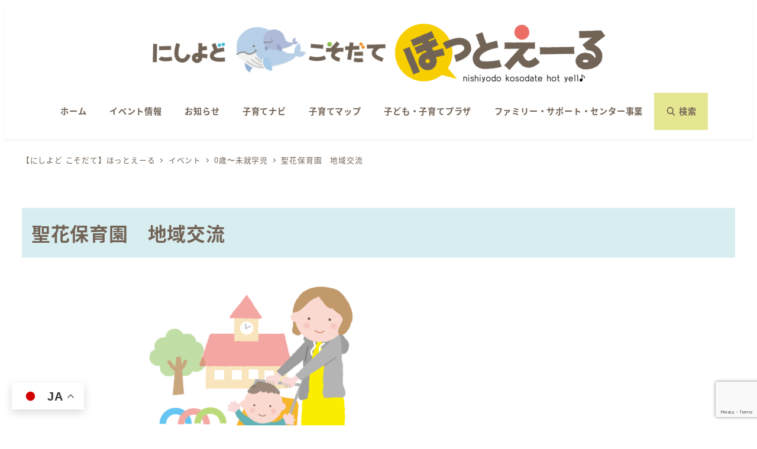

--- FILE ---
content_type: text/html; charset=UTF-8
request_url: https://nishiyodo-kosodate.com/events/mihana20231130/
body_size: 24374
content:
<!DOCTYPE html>
<html lang="ja" data-sticky-footer="true" data-scrolled="false">

<head>
			<meta charset="UTF-8">
		<meta name="viewport" content="width=device-width, initial-scale=1, minimum-scale=1, viewport-fit=cover">
		<title>聖花保育園　地域交流 &#8211; にしよどこそだてほっとえーる｜西淀川区子育て応援サイト</title>
<meta name='robots' content='max-image-preview:large' />
					<meta property="og:title" content="聖花保育園　地域交流">
		
					<meta property="og:type" content="article">
		
					<meta property="og:url" content="https://nishiyodo-kosodate.com/events/mihana20231130/">
		
					<meta property="og:image" content="https://nishiyodo-kosodate.com/cms/wp-content/uploads/2022/06/enteikaihou.png">
		
					<meta property="og:site_name" content="にしよどこそだてほっとえーる｜西淀川区子育て応援サイト">
		
					<meta property="og:description" content="保育園の園庭で、親子いっしょにのびのびと遊んでいただけます。 ☆0～2歳児は、9:30～10:30に、3歳児以&hellip;">
		
					<meta property="og:locale" content="ja_JP">
		
				<link rel='dns-prefetch' href='//www.googletagmanager.com' />
<link rel="alternate" type="application/rss+xml" title="にしよどこそだてほっとえーる｜西淀川区子育て応援サイト &raquo; フィード" href="https://nishiyodo-kosodate.com/feed/" />
<link rel="alternate" type="application/rss+xml" title="にしよどこそだてほっとえーる｜西淀川区子育て応援サイト &raquo; コメントフィード" href="https://nishiyodo-kosodate.com/comments/feed/" />
		<link rel="profile" href="http://gmpg.org/xfn/11">
												<link rel="alternate" title="oEmbed (JSON)" type="application/json+oembed" href="https://nishiyodo-kosodate.com/wp-json/oembed/1.0/embed?url=https%3A%2F%2Fnishiyodo-kosodate.com%2Fevents%2Fmihana20231130%2F" />
<link rel="alternate" title="oEmbed (XML)" type="text/xml+oembed" href="https://nishiyodo-kosodate.com/wp-json/oembed/1.0/embed?url=https%3A%2F%2Fnishiyodo-kosodate.com%2Fevents%2Fmihana20231130%2F&#038;format=xml" />
<style id='wp-img-auto-sizes-contain-inline-css' type='text/css'>
img:is([sizes=auto i],[sizes^="auto," i]){contain-intrinsic-size:3000px 1500px}
/*# sourceURL=wp-img-auto-sizes-contain-inline-css */
</style>
<link rel='stylesheet' id='wp-share-buttons-css' href='https://nishiyodo-kosodate.com/cms/wp-content/themes/snow-monkey/vendor/inc2734/wp-share-buttons/src/assets/css/wp-share-buttons.css?ver=1766365758' type='text/css' media='all' />
<link rel='stylesheet' id='slick-carousel-css' href='https://nishiyodo-kosodate.com/cms/wp-content/themes/snow-monkey/vendor/inc2734/wp-awesome-widgets/src/assets/packages/slick-carousel/slick/slick.css?ver=1766365758' type='text/css' media='all' />
<link rel='stylesheet' id='slick-carousel-theme-css' href='https://nishiyodo-kosodate.com/cms/wp-content/themes/snow-monkey/vendor/inc2734/wp-awesome-widgets/src/assets/packages/slick-carousel/slick/slick-theme.css?ver=1766365758' type='text/css' media='all' />
<link rel='stylesheet' id='wp-awesome-widgets-css' href='https://nishiyodo-kosodate.com/cms/wp-content/themes/snow-monkey/vendor/inc2734/wp-awesome-widgets/src/assets/css/app.css?ver=1766365758' type='text/css' media='all' />
<link rel='stylesheet' id='wp-pure-css-gallery-css' href='https://nishiyodo-kosodate.com/cms/wp-content/themes/snow-monkey/vendor/inc2734/wp-pure-css-gallery/src/assets/css/wp-pure-css-gallery.css?ver=1766365758' type='text/css' media='all' />
<style id='wp-emoji-styles-inline-css' type='text/css'>

	img.wp-smiley, img.emoji {
		display: inline !important;
		border: none !important;
		box-shadow: none !important;
		height: 1em !important;
		width: 1em !important;
		margin: 0 0.07em !important;
		vertical-align: -0.1em !important;
		background: none !important;
		padding: 0 !important;
	}
/*# sourceURL=wp-emoji-styles-inline-css */
</style>
<style id='wp-block-library-inline-css' type='text/css'>
:root{--wp-block-synced-color:#7a00df;--wp-block-synced-color--rgb:122,0,223;--wp-bound-block-color:var(--wp-block-synced-color);--wp-editor-canvas-background:#ddd;--wp-admin-theme-color:#007cba;--wp-admin-theme-color--rgb:0,124,186;--wp-admin-theme-color-darker-10:#006ba1;--wp-admin-theme-color-darker-10--rgb:0,107,160.5;--wp-admin-theme-color-darker-20:#005a87;--wp-admin-theme-color-darker-20--rgb:0,90,135;--wp-admin-border-width-focus:2px}@media (min-resolution:192dpi){:root{--wp-admin-border-width-focus:1.5px}}.wp-element-button{cursor:pointer}:root .has-very-light-gray-background-color{background-color:#eee}:root .has-very-dark-gray-background-color{background-color:#313131}:root .has-very-light-gray-color{color:#eee}:root .has-very-dark-gray-color{color:#313131}:root .has-vivid-green-cyan-to-vivid-cyan-blue-gradient-background{background:linear-gradient(135deg,#00d084,#0693e3)}:root .has-purple-crush-gradient-background{background:linear-gradient(135deg,#34e2e4,#4721fb 50%,#ab1dfe)}:root .has-hazy-dawn-gradient-background{background:linear-gradient(135deg,#faaca8,#dad0ec)}:root .has-subdued-olive-gradient-background{background:linear-gradient(135deg,#fafae1,#67a671)}:root .has-atomic-cream-gradient-background{background:linear-gradient(135deg,#fdd79a,#004a59)}:root .has-nightshade-gradient-background{background:linear-gradient(135deg,#330968,#31cdcf)}:root .has-midnight-gradient-background{background:linear-gradient(135deg,#020381,#2874fc)}:root{--wp--preset--font-size--normal:16px;--wp--preset--font-size--huge:42px}.has-regular-font-size{font-size:1em}.has-larger-font-size{font-size:2.625em}.has-normal-font-size{font-size:var(--wp--preset--font-size--normal)}.has-huge-font-size{font-size:var(--wp--preset--font-size--huge)}.has-text-align-center{text-align:center}.has-text-align-left{text-align:left}.has-text-align-right{text-align:right}.has-fit-text{white-space:nowrap!important}#end-resizable-editor-section{display:none}.aligncenter{clear:both}.items-justified-left{justify-content:flex-start}.items-justified-center{justify-content:center}.items-justified-right{justify-content:flex-end}.items-justified-space-between{justify-content:space-between}.screen-reader-text{border:0;clip-path:inset(50%);height:1px;margin:-1px;overflow:hidden;padding:0;position:absolute;width:1px;word-wrap:normal!important}.screen-reader-text:focus{background-color:#ddd;clip-path:none;color:#444;display:block;font-size:1em;height:auto;left:5px;line-height:normal;padding:15px 23px 14px;text-decoration:none;top:5px;width:auto;z-index:100000}html :where(.has-border-color){border-style:solid}html :where([style*=border-top-color]){border-top-style:solid}html :where([style*=border-right-color]){border-right-style:solid}html :where([style*=border-bottom-color]){border-bottom-style:solid}html :where([style*=border-left-color]){border-left-style:solid}html :where([style*=border-width]){border-style:solid}html :where([style*=border-top-width]){border-top-style:solid}html :where([style*=border-right-width]){border-right-style:solid}html :where([style*=border-bottom-width]){border-bottom-style:solid}html :where([style*=border-left-width]){border-left-style:solid}html :where(img[class*=wp-image-]){height:auto;max-width:100%}:where(figure){margin:0 0 1em}html :where(.is-position-sticky){--wp-admin--admin-bar--position-offset:var(--wp-admin--admin-bar--height,0px)}@media screen and (max-width:600px){html :where(.is-position-sticky){--wp-admin--admin-bar--position-offset:0px}}

/*# sourceURL=wp-block-library-inline-css */
</style><style id='wp-block-search-inline-css' type='text/css'>
.wp-block-search__button{margin-left:10px;word-break:normal}.wp-block-search__button.has-icon{line-height:0}.wp-block-search__button svg{height:1.25em;min-height:24px;min-width:24px;width:1.25em;fill:currentColor;vertical-align:text-bottom}:where(.wp-block-search__button){border:1px solid #ccc;padding:6px 10px}.wp-block-search__inside-wrapper{display:flex;flex:auto;flex-wrap:nowrap;max-width:100%}.wp-block-search__label{width:100%}.wp-block-search.wp-block-search__button-only .wp-block-search__button{box-sizing:border-box;display:flex;flex-shrink:0;justify-content:center;margin-left:0;max-width:100%}.wp-block-search.wp-block-search__button-only .wp-block-search__inside-wrapper{min-width:0!important;transition-property:width}.wp-block-search.wp-block-search__button-only .wp-block-search__input{flex-basis:100%;transition-duration:.3s}.wp-block-search.wp-block-search__button-only.wp-block-search__searchfield-hidden,.wp-block-search.wp-block-search__button-only.wp-block-search__searchfield-hidden .wp-block-search__inside-wrapper{overflow:hidden}.wp-block-search.wp-block-search__button-only.wp-block-search__searchfield-hidden .wp-block-search__input{border-left-width:0!important;border-right-width:0!important;flex-basis:0;flex-grow:0;margin:0;min-width:0!important;padding-left:0!important;padding-right:0!important;width:0!important}:where(.wp-block-search__input){appearance:none;border:1px solid #949494;flex-grow:1;font-family:inherit;font-size:inherit;font-style:inherit;font-weight:inherit;letter-spacing:inherit;line-height:inherit;margin-left:0;margin-right:0;min-width:3rem;padding:8px;text-decoration:unset!important;text-transform:inherit}:where(.wp-block-search__button-inside .wp-block-search__inside-wrapper){background-color:#fff;border:1px solid #949494;box-sizing:border-box;padding:4px}:where(.wp-block-search__button-inside .wp-block-search__inside-wrapper) .wp-block-search__input{border:none;border-radius:0;padding:0 4px}:where(.wp-block-search__button-inside .wp-block-search__inside-wrapper) .wp-block-search__input:focus{outline:none}:where(.wp-block-search__button-inside .wp-block-search__inside-wrapper) :where(.wp-block-search__button){padding:4px 8px}.wp-block-search.aligncenter .wp-block-search__inside-wrapper{margin:auto}.wp-block[data-align=right] .wp-block-search.wp-block-search__button-only .wp-block-search__inside-wrapper{float:right}
/*# sourceURL=https://nishiyodo-kosodate.com/cms/wp-includes/blocks/search/style.min.css */
</style>
<style id='global-styles-inline-css' type='text/css'>
:root{--wp--preset--aspect-ratio--square: 1;--wp--preset--aspect-ratio--4-3: 4/3;--wp--preset--aspect-ratio--3-4: 3/4;--wp--preset--aspect-ratio--3-2: 3/2;--wp--preset--aspect-ratio--2-3: 2/3;--wp--preset--aspect-ratio--16-9: 16/9;--wp--preset--aspect-ratio--9-16: 9/16;--wp--preset--color--black: #000000;--wp--preset--color--cyan-bluish-gray: #abb8c3;--wp--preset--color--white: #ffffff;--wp--preset--color--pale-pink: #f78da7;--wp--preset--color--vivid-red: #cf2e2e;--wp--preset--color--luminous-vivid-orange: #ff6900;--wp--preset--color--luminous-vivid-amber: #fcb900;--wp--preset--color--light-green-cyan: #7bdcb5;--wp--preset--color--vivid-green-cyan: #00d084;--wp--preset--color--pale-cyan-blue: #8ed1fc;--wp--preset--color--vivid-cyan-blue: #0693e3;--wp--preset--color--vivid-purple: #9b51e0;--wp--preset--color--sm-accent: var(--accent-color);--wp--preset--color--sm-sub-accent: var(--sub-accent-color);--wp--preset--color--sm-text: var(--_color-text);--wp--preset--color--sm-text-alt: var(--_color-white);--wp--preset--color--sm-lightest-gray: var(--_lightest-color-gray);--wp--preset--color--sm-lighter-gray: var(--_lighter-color-gray);--wp--preset--color--sm-light-gray: var(--_light-color-gray);--wp--preset--color--sm-gray: var(--_color-gray);--wp--preset--color--sm-dark-gray: var(--_dark-color-gray);--wp--preset--color--sm-darker-gray: var(--_darker-color-gray);--wp--preset--color--sm-darkest-gray: var(--_darkest-color-gray);--wp--preset--gradient--vivid-cyan-blue-to-vivid-purple: linear-gradient(135deg,rgb(6,147,227) 0%,rgb(155,81,224) 100%);--wp--preset--gradient--light-green-cyan-to-vivid-green-cyan: linear-gradient(135deg,rgb(122,220,180) 0%,rgb(0,208,130) 100%);--wp--preset--gradient--luminous-vivid-amber-to-luminous-vivid-orange: linear-gradient(135deg,rgb(252,185,0) 0%,rgb(255,105,0) 100%);--wp--preset--gradient--luminous-vivid-orange-to-vivid-red: linear-gradient(135deg,rgb(255,105,0) 0%,rgb(207,46,46) 100%);--wp--preset--gradient--very-light-gray-to-cyan-bluish-gray: linear-gradient(135deg,rgb(238,238,238) 0%,rgb(169,184,195) 100%);--wp--preset--gradient--cool-to-warm-spectrum: linear-gradient(135deg,rgb(74,234,220) 0%,rgb(151,120,209) 20%,rgb(207,42,186) 40%,rgb(238,44,130) 60%,rgb(251,105,98) 80%,rgb(254,248,76) 100%);--wp--preset--gradient--blush-light-purple: linear-gradient(135deg,rgb(255,206,236) 0%,rgb(152,150,240) 100%);--wp--preset--gradient--blush-bordeaux: linear-gradient(135deg,rgb(254,205,165) 0%,rgb(254,45,45) 50%,rgb(107,0,62) 100%);--wp--preset--gradient--luminous-dusk: linear-gradient(135deg,rgb(255,203,112) 0%,rgb(199,81,192) 50%,rgb(65,88,208) 100%);--wp--preset--gradient--pale-ocean: linear-gradient(135deg,rgb(255,245,203) 0%,rgb(182,227,212) 50%,rgb(51,167,181) 100%);--wp--preset--gradient--electric-grass: linear-gradient(135deg,rgb(202,248,128) 0%,rgb(113,206,126) 100%);--wp--preset--gradient--midnight: linear-gradient(135deg,rgb(2,3,129) 0%,rgb(40,116,252) 100%);--wp--preset--font-size--small: 13px;--wp--preset--font-size--medium: 20px;--wp--preset--font-size--large: 36px;--wp--preset--font-size--x-large: 42px;--wp--preset--font-size--sm-xs: 0.8rem;--wp--preset--font-size--sm-s: 0.88rem;--wp--preset--font-size--sm-m: 1rem;--wp--preset--font-size--sm-l: 1.14rem;--wp--preset--font-size--sm-xl: 1.33rem;--wp--preset--font-size--sm-2-xl: 1.6rem;--wp--preset--font-size--sm-3-xl: 2rem;--wp--preset--font-size--sm-4-xl: 2.66rem;--wp--preset--font-size--sm-5-xl: 4rem;--wp--preset--font-size--sm-6-xl: 8rem;--wp--preset--spacing--20: var(--_s-2);--wp--preset--spacing--30: var(--_s-1);--wp--preset--spacing--40: var(--_s1);--wp--preset--spacing--50: var(--_s2);--wp--preset--spacing--60: var(--_s3);--wp--preset--spacing--70: var(--_s4);--wp--preset--spacing--80: var(--_s5);--wp--preset--shadow--natural: 6px 6px 9px rgba(0, 0, 0, 0.2);--wp--preset--shadow--deep: 12px 12px 50px rgba(0, 0, 0, 0.4);--wp--preset--shadow--sharp: 6px 6px 0px rgba(0, 0, 0, 0.2);--wp--preset--shadow--outlined: 6px 6px 0px -3px rgb(255, 255, 255), 6px 6px rgb(0, 0, 0);--wp--preset--shadow--crisp: 6px 6px 0px rgb(0, 0, 0);--wp--custom--slim-width: 46rem;--wp--custom--content-width: var(--_global--container-max-width);--wp--custom--content-wide-width: var(--_global--container-max-width);--wp--custom--has-sidebar-main-basis: var(--wp--custom--slim-width);--wp--custom--has-sidebar-sidebar-basis: 336px;}:root { --wp--style--global--content-size: var(--wp--custom--content-width);--wp--style--global--wide-size: var(--wp--custom--content-wide-width); }:where(body) { margin: 0; }.wp-site-blocks > .alignleft { float: left; margin-right: 2em; }.wp-site-blocks > .alignright { float: right; margin-left: 2em; }.wp-site-blocks > .aligncenter { justify-content: center; margin-left: auto; margin-right: auto; }:where(.wp-site-blocks) > * { margin-block-start: var(--_margin1); margin-block-end: 0; }:where(.wp-site-blocks) > :first-child { margin-block-start: 0; }:where(.wp-site-blocks) > :last-child { margin-block-end: 0; }:root { --wp--style--block-gap: var(--_margin1); }:root :where(.is-layout-flow) > :first-child{margin-block-start: 0;}:root :where(.is-layout-flow) > :last-child{margin-block-end: 0;}:root :where(.is-layout-flow) > *{margin-block-start: var(--_margin1);margin-block-end: 0;}:root :where(.is-layout-constrained) > :first-child{margin-block-start: 0;}:root :where(.is-layout-constrained) > :last-child{margin-block-end: 0;}:root :where(.is-layout-constrained) > *{margin-block-start: var(--_margin1);margin-block-end: 0;}:root :where(.is-layout-flex){gap: var(--_margin1);}:root :where(.is-layout-grid){gap: var(--_margin1);}.is-layout-flow > .alignleft{float: left;margin-inline-start: 0;margin-inline-end: 2em;}.is-layout-flow > .alignright{float: right;margin-inline-start: 2em;margin-inline-end: 0;}.is-layout-flow > .aligncenter{margin-left: auto !important;margin-right: auto !important;}.is-layout-constrained > .alignleft{float: left;margin-inline-start: 0;margin-inline-end: 2em;}.is-layout-constrained > .alignright{float: right;margin-inline-start: 2em;margin-inline-end: 0;}.is-layout-constrained > .aligncenter{margin-left: auto !important;margin-right: auto !important;}.is-layout-constrained > :where(:not(.alignleft):not(.alignright):not(.alignfull)){max-width: var(--wp--style--global--content-size);margin-left: auto !important;margin-right: auto !important;}.is-layout-constrained > .alignwide{max-width: var(--wp--style--global--wide-size);}body .is-layout-flex{display: flex;}.is-layout-flex{flex-wrap: wrap;align-items: center;}.is-layout-flex > :is(*, div){margin: 0;}body .is-layout-grid{display: grid;}.is-layout-grid > :is(*, div){margin: 0;}body{padding-top: 0px;padding-right: 0px;padding-bottom: 0px;padding-left: 0px;}a:where(:not(.wp-element-button)){color: var(--wp--preset--color--sm-accent);text-decoration: underline;}:root :where(.wp-element-button, .wp-block-button__link){background-color: var(--wp--preset--color--sm-accent);border-radius: var(--_global--border-radius);border-width: 0;color: var(--wp--preset--color--sm-text-alt);font-family: inherit;font-size: inherit;font-style: inherit;font-weight: inherit;letter-spacing: inherit;line-height: inherit;padding-top: calc(var(--_padding-1) * .5);padding-right: var(--_padding-1);padding-bottom: calc(var(--_padding-1) * .5);padding-left: var(--_padding-1);text-decoration: none;text-transform: inherit;}.has-black-color{color: var(--wp--preset--color--black) !important;}.has-cyan-bluish-gray-color{color: var(--wp--preset--color--cyan-bluish-gray) !important;}.has-white-color{color: var(--wp--preset--color--white) !important;}.has-pale-pink-color{color: var(--wp--preset--color--pale-pink) !important;}.has-vivid-red-color{color: var(--wp--preset--color--vivid-red) !important;}.has-luminous-vivid-orange-color{color: var(--wp--preset--color--luminous-vivid-orange) !important;}.has-luminous-vivid-amber-color{color: var(--wp--preset--color--luminous-vivid-amber) !important;}.has-light-green-cyan-color{color: var(--wp--preset--color--light-green-cyan) !important;}.has-vivid-green-cyan-color{color: var(--wp--preset--color--vivid-green-cyan) !important;}.has-pale-cyan-blue-color{color: var(--wp--preset--color--pale-cyan-blue) !important;}.has-vivid-cyan-blue-color{color: var(--wp--preset--color--vivid-cyan-blue) !important;}.has-vivid-purple-color{color: var(--wp--preset--color--vivid-purple) !important;}.has-sm-accent-color{color: var(--wp--preset--color--sm-accent) !important;}.has-sm-sub-accent-color{color: var(--wp--preset--color--sm-sub-accent) !important;}.has-sm-text-color{color: var(--wp--preset--color--sm-text) !important;}.has-sm-text-alt-color{color: var(--wp--preset--color--sm-text-alt) !important;}.has-sm-lightest-gray-color{color: var(--wp--preset--color--sm-lightest-gray) !important;}.has-sm-lighter-gray-color{color: var(--wp--preset--color--sm-lighter-gray) !important;}.has-sm-light-gray-color{color: var(--wp--preset--color--sm-light-gray) !important;}.has-sm-gray-color{color: var(--wp--preset--color--sm-gray) !important;}.has-sm-dark-gray-color{color: var(--wp--preset--color--sm-dark-gray) !important;}.has-sm-darker-gray-color{color: var(--wp--preset--color--sm-darker-gray) !important;}.has-sm-darkest-gray-color{color: var(--wp--preset--color--sm-darkest-gray) !important;}.has-black-background-color{background-color: var(--wp--preset--color--black) !important;}.has-cyan-bluish-gray-background-color{background-color: var(--wp--preset--color--cyan-bluish-gray) !important;}.has-white-background-color{background-color: var(--wp--preset--color--white) !important;}.has-pale-pink-background-color{background-color: var(--wp--preset--color--pale-pink) !important;}.has-vivid-red-background-color{background-color: var(--wp--preset--color--vivid-red) !important;}.has-luminous-vivid-orange-background-color{background-color: var(--wp--preset--color--luminous-vivid-orange) !important;}.has-luminous-vivid-amber-background-color{background-color: var(--wp--preset--color--luminous-vivid-amber) !important;}.has-light-green-cyan-background-color{background-color: var(--wp--preset--color--light-green-cyan) !important;}.has-vivid-green-cyan-background-color{background-color: var(--wp--preset--color--vivid-green-cyan) !important;}.has-pale-cyan-blue-background-color{background-color: var(--wp--preset--color--pale-cyan-blue) !important;}.has-vivid-cyan-blue-background-color{background-color: var(--wp--preset--color--vivid-cyan-blue) !important;}.has-vivid-purple-background-color{background-color: var(--wp--preset--color--vivid-purple) !important;}.has-sm-accent-background-color{background-color: var(--wp--preset--color--sm-accent) !important;}.has-sm-sub-accent-background-color{background-color: var(--wp--preset--color--sm-sub-accent) !important;}.has-sm-text-background-color{background-color: var(--wp--preset--color--sm-text) !important;}.has-sm-text-alt-background-color{background-color: var(--wp--preset--color--sm-text-alt) !important;}.has-sm-lightest-gray-background-color{background-color: var(--wp--preset--color--sm-lightest-gray) !important;}.has-sm-lighter-gray-background-color{background-color: var(--wp--preset--color--sm-lighter-gray) !important;}.has-sm-light-gray-background-color{background-color: var(--wp--preset--color--sm-light-gray) !important;}.has-sm-gray-background-color{background-color: var(--wp--preset--color--sm-gray) !important;}.has-sm-dark-gray-background-color{background-color: var(--wp--preset--color--sm-dark-gray) !important;}.has-sm-darker-gray-background-color{background-color: var(--wp--preset--color--sm-darker-gray) !important;}.has-sm-darkest-gray-background-color{background-color: var(--wp--preset--color--sm-darkest-gray) !important;}.has-black-border-color{border-color: var(--wp--preset--color--black) !important;}.has-cyan-bluish-gray-border-color{border-color: var(--wp--preset--color--cyan-bluish-gray) !important;}.has-white-border-color{border-color: var(--wp--preset--color--white) !important;}.has-pale-pink-border-color{border-color: var(--wp--preset--color--pale-pink) !important;}.has-vivid-red-border-color{border-color: var(--wp--preset--color--vivid-red) !important;}.has-luminous-vivid-orange-border-color{border-color: var(--wp--preset--color--luminous-vivid-orange) !important;}.has-luminous-vivid-amber-border-color{border-color: var(--wp--preset--color--luminous-vivid-amber) !important;}.has-light-green-cyan-border-color{border-color: var(--wp--preset--color--light-green-cyan) !important;}.has-vivid-green-cyan-border-color{border-color: var(--wp--preset--color--vivid-green-cyan) !important;}.has-pale-cyan-blue-border-color{border-color: var(--wp--preset--color--pale-cyan-blue) !important;}.has-vivid-cyan-blue-border-color{border-color: var(--wp--preset--color--vivid-cyan-blue) !important;}.has-vivid-purple-border-color{border-color: var(--wp--preset--color--vivid-purple) !important;}.has-sm-accent-border-color{border-color: var(--wp--preset--color--sm-accent) !important;}.has-sm-sub-accent-border-color{border-color: var(--wp--preset--color--sm-sub-accent) !important;}.has-sm-text-border-color{border-color: var(--wp--preset--color--sm-text) !important;}.has-sm-text-alt-border-color{border-color: var(--wp--preset--color--sm-text-alt) !important;}.has-sm-lightest-gray-border-color{border-color: var(--wp--preset--color--sm-lightest-gray) !important;}.has-sm-lighter-gray-border-color{border-color: var(--wp--preset--color--sm-lighter-gray) !important;}.has-sm-light-gray-border-color{border-color: var(--wp--preset--color--sm-light-gray) !important;}.has-sm-gray-border-color{border-color: var(--wp--preset--color--sm-gray) !important;}.has-sm-dark-gray-border-color{border-color: var(--wp--preset--color--sm-dark-gray) !important;}.has-sm-darker-gray-border-color{border-color: var(--wp--preset--color--sm-darker-gray) !important;}.has-sm-darkest-gray-border-color{border-color: var(--wp--preset--color--sm-darkest-gray) !important;}.has-vivid-cyan-blue-to-vivid-purple-gradient-background{background: var(--wp--preset--gradient--vivid-cyan-blue-to-vivid-purple) !important;}.has-light-green-cyan-to-vivid-green-cyan-gradient-background{background: var(--wp--preset--gradient--light-green-cyan-to-vivid-green-cyan) !important;}.has-luminous-vivid-amber-to-luminous-vivid-orange-gradient-background{background: var(--wp--preset--gradient--luminous-vivid-amber-to-luminous-vivid-orange) !important;}.has-luminous-vivid-orange-to-vivid-red-gradient-background{background: var(--wp--preset--gradient--luminous-vivid-orange-to-vivid-red) !important;}.has-very-light-gray-to-cyan-bluish-gray-gradient-background{background: var(--wp--preset--gradient--very-light-gray-to-cyan-bluish-gray) !important;}.has-cool-to-warm-spectrum-gradient-background{background: var(--wp--preset--gradient--cool-to-warm-spectrum) !important;}.has-blush-light-purple-gradient-background{background: var(--wp--preset--gradient--blush-light-purple) !important;}.has-blush-bordeaux-gradient-background{background: var(--wp--preset--gradient--blush-bordeaux) !important;}.has-luminous-dusk-gradient-background{background: var(--wp--preset--gradient--luminous-dusk) !important;}.has-pale-ocean-gradient-background{background: var(--wp--preset--gradient--pale-ocean) !important;}.has-electric-grass-gradient-background{background: var(--wp--preset--gradient--electric-grass) !important;}.has-midnight-gradient-background{background: var(--wp--preset--gradient--midnight) !important;}.has-small-font-size{font-size: var(--wp--preset--font-size--small) !important;}.has-medium-font-size{font-size: var(--wp--preset--font-size--medium) !important;}.has-large-font-size{font-size: var(--wp--preset--font-size--large) !important;}.has-x-large-font-size{font-size: var(--wp--preset--font-size--x-large) !important;}.has-sm-xs-font-size{font-size: var(--wp--preset--font-size--sm-xs) !important;}.has-sm-s-font-size{font-size: var(--wp--preset--font-size--sm-s) !important;}.has-sm-m-font-size{font-size: var(--wp--preset--font-size--sm-m) !important;}.has-sm-l-font-size{font-size: var(--wp--preset--font-size--sm-l) !important;}.has-sm-xl-font-size{font-size: var(--wp--preset--font-size--sm-xl) !important;}.has-sm-2-xl-font-size{font-size: var(--wp--preset--font-size--sm-2-xl) !important;}.has-sm-3-xl-font-size{font-size: var(--wp--preset--font-size--sm-3-xl) !important;}.has-sm-4-xl-font-size{font-size: var(--wp--preset--font-size--sm-4-xl) !important;}.has-sm-5-xl-font-size{font-size: var(--wp--preset--font-size--sm-5-xl) !important;}.has-sm-6-xl-font-size{font-size: var(--wp--preset--font-size--sm-6-xl) !important;}
:root :where(.wp-block-search .wp-element-button,.wp-block-search  .wp-block-button__link){background-color: var(--wp--preset--color--sm-text-alt);border-width: 1px;color: var(--wp--preset--color--sm-text);padding-top: var(--_padding-2);padding-right: var(--_padding-2);padding-bottom: var(--_padding-2);padding-left: var(--_padding-2);}
/*# sourceURL=global-styles-inline-css */
</style>

<link rel='stylesheet' id='wp-like-me-box-css' href='https://nishiyodo-kosodate.com/cms/wp-content/themes/snow-monkey/vendor/inc2734/wp-like-me-box/src/assets/css/wp-like-me-box.css?ver=1766365758' type='text/css' media='all' />
<link rel='stylesheet' id='wp-oembed-blog-card-css' href='https://nishiyodo-kosodate.com/cms/wp-content/themes/snow-monkey/vendor/inc2734/wp-oembed-blog-card/src/assets/css/app.css?ver=1766365758' type='text/css' media='all' />
<link rel='stylesheet' id='spider-css' href='https://nishiyodo-kosodate.com/cms/wp-content/plugins/snow-monkey-blocks/dist/packages/spider/dist/css/spider.css?ver=1766365610' type='text/css' media='all' />
<link rel='stylesheet' id='snow-monkey-blocks-css' href='https://nishiyodo-kosodate.com/cms/wp-content/plugins/snow-monkey-blocks/dist/css/blocks.css?ver=1766365610' type='text/css' media='all' />
<link rel='stylesheet' id='snow-monkey-app-css' href='https://nishiyodo-kosodate.com/cms/wp-content/themes/snow-monkey/assets/css/app/app.css?ver=1766365758' type='text/css' media='all' />
<style id='snow-monkey-app-inline-css' type='text/css'>
@font-face { font-family: "Noto Sans JP"; font-style: normal; font-weight: 400; src: url("https://nishiyodo-kosodate.com/cms/wp-content/themes/snow-monkey/assets/fonts/NotoSansJP-Regular.woff2") format("woff2"); }@font-face { font-family: "Noto Sans JP"; font-style: normal; font-weight: 700; src: url("https://nishiyodo-kosodate.com/cms/wp-content/themes/snow-monkey/assets/fonts/NotoSansJP-Bold.woff2") format("woff2"); }@font-face { font-family: "Noto Serif JP"; font-style: normal; font-weight: 400; src: url("https://nishiyodo-kosodate.com/cms/wp-content/themes/snow-monkey/assets/fonts/NotoSerifJP-Regular.woff2") format("woff2"); }@font-face { font-family: "Noto Serif JP"; font-style: normal; font-weight: 700; src: url("https://nishiyodo-kosodate.com/cms/wp-content/themes/snow-monkey/assets/fonts/NotoSerifJP-Bold.woff2") format("woff2"); }@font-face { font-family: "M PLUS 1p"; font-style: normal; font-weight: 400; src: url("https://nishiyodo-kosodate.com/cms/wp-content/themes/snow-monkey/assets/fonts/MPLUS1p-Regular.woff2") format("woff2"); }@font-face { font-family: "M PLUS 1p"; font-style: normal; font-weight: 700; src: url("https://nishiyodo-kosodate.com/cms/wp-content/themes/snow-monkey/assets/fonts/MPLUS1p-Bold.woff2") format("woff2"); }@font-face { font-family: "M PLUS Rounded 1c"; font-style: normal; font-weight: 400; src: url("https://nishiyodo-kosodate.com/cms/wp-content/themes/snow-monkey/assets/fonts/MPLUSRounded1c-Regular.woff2") format("woff2"); }@font-face { font-family: "M PLUS Rounded 1c"; font-style: normal; font-weight: 700; src: url("https://nishiyodo-kosodate.com/cms/wp-content/themes/snow-monkey/assets/fonts/MPLUSRounded1c-Bold.woff2") format("woff2"); }@font-face { font-family: "BIZ UDPGothic"; font-style: normal; font-weight: 400; src: url("https://nishiyodo-kosodate.com/cms/wp-content/themes/snow-monkey/assets/fonts/BIZUDPGothic-Regular.woff2") format("woff2"); }@font-face { font-family: "BIZ UDPGothic"; font-style: normal; font-weight: 700; src: url("https://nishiyodo-kosodate.com/cms/wp-content/themes/snow-monkey/assets/fonts/BIZUDPGothic-Bold.woff2") format("woff2"); }@font-face { font-family: "BIZ UDPMincho"; font-style: normal; font-weight: 400; src: url("https://nishiyodo-kosodate.com/cms/wp-content/themes/snow-monkey/assets/fonts/BIZUDPMincho-Regular.woff2") format("woff2"); }@font-face { font-family: "BIZ UDPMincho"; font-style: normal; font-weight: 700; src: url("https://nishiyodo-kosodate.com/cms/wp-content/themes/snow-monkey/assets/fonts/BIZUDPMincho-Bold.woff2") format("woff2"); }
input[type="email"],input[type="number"],input[type="password"],input[type="search"],input[type="tel"],input[type="text"],input[type="url"],textarea { font-size: 16px }
:root { --_margin-scale: 1;--_space: 1.8rem;--_space-unitless: 1.8;--accent-color: #8fd3da;--wp--preset--color--accent-color: var(--accent-color);--dark-accent-color: #42b5c1;--light-accent-color: #dcf1f3;--lighter-accent-color: #ffffff;--lightest-accent-color: #ffffff;--sub-accent-color: #fdfed6;--wp--preset--color--sub-accent-color: var(--sub-accent-color);--dark-sub-accent-color: #f8fc72;--light-sub-accent-color: #ffffff;--lighter-sub-accent-color: #ffffff;--lightest-sub-accent-color: #ffffff;--_half-leading: 0.4;--font-family: "Noto Sans JP",sans-serif;--_global--font-family: var(--font-family);--_global--font-size-px: 16px }
html { letter-spacing: 0.05rem }
.p-infobar__inner { background-color: #8fd3da }
.p-infobar__content { color: #fff }
/*# sourceURL=snow-monkey-app-inline-css */
</style>
<link rel='stylesheet' id='snow-monkey-editor-css' href='https://nishiyodo-kosodate.com/cms/wp-content/plugins/snow-monkey-editor/dist/css/app.css?ver=1763944564' type='text/css' media='all' />
<link rel='stylesheet' id='snow-monkey-editor@front-css' href='https://nishiyodo-kosodate.com/cms/wp-content/plugins/snow-monkey-editor/dist/css/front.css?ver=1763944564' type='text/css' media='all' />
<link rel='stylesheet' id='snow-monkey-snow-monkey-blocks-app-css' href='https://nishiyodo-kosodate.com/cms/wp-content/themes/snow-monkey/assets/css/dependency/snow-monkey-blocks/app.css?ver=1766365758' type='text/css' media='all' />
<link rel='stylesheet' id='snow-monkey-snow-monkey-blocks-theme-css' href='https://nishiyodo-kosodate.com/cms/wp-content/themes/snow-monkey/assets/css/dependency/snow-monkey-blocks/app-theme.css?ver=1766365758' type='text/css' media='all' />
<link rel='stylesheet' id='snow-monkey-blocks-spider-slider-style-css' href='https://nishiyodo-kosodate.com/cms/wp-content/plugins/snow-monkey-blocks/dist/blocks/spider-slider/style-index.css?ver=1766365610' type='text/css' media='all' />
<link rel='stylesheet' id='contact-form-7-css' href='https://nishiyodo-kosodate.com/cms/wp-content/plugins/contact-form-7/includes/css/styles.css?ver=6.1.4' type='text/css' media='all' />
<link rel='stylesheet' id='events-manager-css' href='https://nishiyodo-kosodate.com/cms/wp-content/plugins/events-manager/includes/css/events-manager.min.css?ver=7.2.3.1' type='text/css' media='all' />
<style id='events-manager-inline-css' type='text/css'>
body .em { --font-family : inherit; --font-weight : inherit; --font-size : 1em; --line-height : inherit; }
/*# sourceURL=events-manager-inline-css */
</style>
<link rel='stylesheet' id='events-manager-pro-css' href='https://nishiyodo-kosodate.com/cms/wp-content/plugins/events-manager-pro/includes/css/events-manager-pro.css?ver=3.7.2.3' type='text/css' media='all' />
<link rel='stylesheet' id='snow-monkey-blocks-background-parallax-css' href='https://nishiyodo-kosodate.com/cms/wp-content/plugins/snow-monkey-blocks/dist/css/background-parallax.css?ver=1766365610' type='text/css' media='all' />
<link rel='stylesheet' id='snow-monkey-editor@view-css' href='https://nishiyodo-kosodate.com/cms/wp-content/plugins/snow-monkey-editor/dist/css/view.css?ver=1763944564' type='text/css' media='all' />
<link rel='stylesheet' id='wp-fullcalendar-css' href='https://nishiyodo-kosodate.com/cms/wp-content/plugins/wp-fullcalendar/includes/css/main.css?ver=1.6' type='text/css' media='all' />
<link rel='stylesheet' id='wp-fullcalendar-tippy-light-css' href='https://nishiyodo-kosodate.com/cms/wp-content/plugins/wp-fullcalendar/includes/css/tippy/light.css?ver=1.6' type='text/css' media='all' />
<link rel='stylesheet' id='snow-monkey-theme-css' href='https://nishiyodo-kosodate.com/cms/wp-content/themes/snow-monkey/assets/css/app/app-theme.css?ver=1766365758' type='text/css' media='all' />
<style id='snow-monkey-theme-inline-css' type='text/css'>
:root { --widget-title-display: flex;--widget-title-flex-direction: row;--widget-title-align-items: center;--widget-title-justify-content: center;--widget-title-pseudo-display: block;--widget-title-pseudo-content: "";--widget-title-pseudo-height: 1px;--widget-title-pseudo-background-color: #111;--widget-title-pseudo-flex: 1 0 0%;--widget-title-pseudo-min-width: 20px;--widget-title-before-margin-right: .5em;--widget-title-after-margin-left: .5em }
/*# sourceURL=snow-monkey-theme-inline-css */
</style>
<style id='snow-monkey-inline-css' type='text/css'>
.c-site-branding__title .custom-logo { width: 156px; }@media (min-width: 64em) { .c-site-branding__title .custom-logo { width: 218px; } }
/*# sourceURL=snow-monkey-inline-css */
</style>
<link rel='stylesheet' id='snow-monkey-child-master-css' href='https://nishiyodo-kosodate.com/cms/wp-content/themes/snow-monkey-child-master/style.css?ver=6.9' type='text/css' media='all' />
<link rel='stylesheet' id='snow-monkey-block-library-app-css' href='https://nishiyodo-kosodate.com/cms/wp-content/themes/snow-monkey/assets/css/block-library/app.css?ver=1766365758' type='text/css' media='all' />
<link rel='stylesheet' id='snow-monkey-block-library-theme-css' href='https://nishiyodo-kosodate.com/cms/wp-content/themes/snow-monkey/assets/css/block-library/app-theme.css?ver=1766365758' type='text/css' media='all' />
<link rel='stylesheet' id='snow-monkey-custom-widgets-app-css' href='https://nishiyodo-kosodate.com/cms/wp-content/themes/snow-monkey/assets/css/custom-widgets/app.css?ver=1766365758' type='text/css' media='all' />
<link rel='stylesheet' id='snow-monkey-custom-widgets-theme-css' href='https://nishiyodo-kosodate.com/cms/wp-content/themes/snow-monkey/assets/css/custom-widgets/app-theme.css?ver=1766365758' type='text/css' media='all' />
<style id='snow-monkey-custom-widgets-inline-css' type='text/css'>
.wpaw-site-branding__logo .custom-logo { width: 156px; }@media (min-width: 64em) { .wpaw-site-branding__logo .custom-logo { width: 218px; } }
/*# sourceURL=snow-monkey-custom-widgets-inline-css */
</style>
<link rel='stylesheet' id='snow-monkey-wpcf7-css' href='https://nishiyodo-kosodate.com/cms/wp-content/themes/snow-monkey/assets/css/dependency/contact-form-7/app.css?ver=1766365758' type='text/css' media='all' />
<script type="text/javascript" src="https://nishiyodo-kosodate.com/cms/wp-content/themes/snow-monkey/vendor/inc2734/wp-contents-outline/src/assets/packages/@inc2734/contents-outline/dist/index.js?ver=1766365758" id="contents-outline-js" defer="defer" data-wp-strategy="defer"></script>
<script type="text/javascript" src="https://nishiyodo-kosodate.com/cms/wp-content/themes/snow-monkey/vendor/inc2734/wp-contents-outline/src/assets/js/app.js?ver=1766365758" id="wp-contents-outline-js" defer="defer" data-wp-strategy="defer"></script>
<script type="text/javascript" id="wp-oembed-blog-card-js-extra">
/* <![CDATA[ */
var WP_OEMBED_BLOG_CARD = {"endpoint":"https://nishiyodo-kosodate.com/wp-json/wp-oembed-blog-card/v1"};
//# sourceURL=wp-oembed-blog-card-js-extra
/* ]]> */
</script>
<script type="text/javascript" src="https://nishiyodo-kosodate.com/cms/wp-content/themes/snow-monkey/vendor/inc2734/wp-oembed-blog-card/src/assets/js/app.js?ver=1766365758" id="wp-oembed-blog-card-js" defer="defer" data-wp-strategy="defer"></script>
<script type="text/javascript" id="wp-share-buttons-js-extra">
/* <![CDATA[ */
var inc2734_wp_share_buttons = {"copy_success":"\u30b3\u30d4\u30fc\u3057\u307e\u3057\u305f\uff01","copy_failed":"\u30b3\u30d4\u30fc\u306b\u5931\u6557\u3057\u307e\u3057\u305f\uff01"};
//# sourceURL=wp-share-buttons-js-extra
/* ]]> */
</script>
<script type="text/javascript" src="https://nishiyodo-kosodate.com/cms/wp-content/themes/snow-monkey/vendor/inc2734/wp-share-buttons/src/assets/js/wp-share-buttons.js?ver=1766365758" id="wp-share-buttons-js" defer="defer" data-wp-strategy="defer"></script>
<script type="text/javascript" src="https://nishiyodo-kosodate.com/cms/wp-content/plugins/snow-monkey-blocks/dist/packages/spider/dist/js/spider.js?ver=1766365610" id="spider-js" defer="defer" data-wp-strategy="defer"></script>
<script type="text/javascript" src="https://nishiyodo-kosodate.com/cms/wp-content/themes/snow-monkey/assets/js/dependency/snow-monkey-blocks/app.js?ver=1766365758" id="snow-monkey-snow-monkey-blocks-js" defer="defer" data-wp-strategy="defer"></script>
<script type="text/javascript" src="https://nishiyodo-kosodate.com/cms/wp-includes/js/jquery/jquery.min.js?ver=3.7.1" id="jquery-core-js"></script>
<script type="text/javascript" src="https://nishiyodo-kosodate.com/cms/wp-includes/js/jquery/jquery-migrate.min.js?ver=3.4.1" id="jquery-migrate-js"></script>
<script type="text/javascript" src="https://nishiyodo-kosodate.com/cms/wp-includes/js/jquery/ui/core.min.js?ver=1.13.3" id="jquery-ui-core-js"></script>
<script type="text/javascript" src="https://nishiyodo-kosodate.com/cms/wp-includes/js/jquery/ui/mouse.min.js?ver=1.13.3" id="jquery-ui-mouse-js"></script>
<script type="text/javascript" src="https://nishiyodo-kosodate.com/cms/wp-includes/js/jquery/ui/sortable.min.js?ver=1.13.3" id="jquery-ui-sortable-js"></script>
<script type="text/javascript" src="https://nishiyodo-kosodate.com/cms/wp-includes/js/jquery/ui/datepicker.min.js?ver=1.13.3" id="jquery-ui-datepicker-js"></script>
<script type="text/javascript" id="jquery-ui-datepicker-js-after">
/* <![CDATA[ */
jQuery(function(jQuery){jQuery.datepicker.setDefaults({"closeText":"\u9589\u3058\u308b","currentText":"\u4eca\u65e5","monthNames":["1\u6708","2\u6708","3\u6708","4\u6708","5\u6708","6\u6708","7\u6708","8\u6708","9\u6708","10\u6708","11\u6708","12\u6708"],"monthNamesShort":["1\u6708","2\u6708","3\u6708","4\u6708","5\u6708","6\u6708","7\u6708","8\u6708","9\u6708","10\u6708","11\u6708","12\u6708"],"nextText":"\u6b21","prevText":"\u524d","dayNames":["\u65e5\u66dc\u65e5","\u6708\u66dc\u65e5","\u706b\u66dc\u65e5","\u6c34\u66dc\u65e5","\u6728\u66dc\u65e5","\u91d1\u66dc\u65e5","\u571f\u66dc\u65e5"],"dayNamesShort":["\u65e5","\u6708","\u706b","\u6c34","\u6728","\u91d1","\u571f"],"dayNamesMin":["\u65e5","\u6708","\u706b","\u6c34","\u6728","\u91d1","\u571f"],"dateFormat":"yy\u5e74mm\u6708d\u65e5","firstDay":1,"isRTL":false});});
//# sourceURL=jquery-ui-datepicker-js-after
/* ]]> */
</script>
<script type="text/javascript" src="https://nishiyodo-kosodate.com/cms/wp-includes/js/jquery/ui/resizable.min.js?ver=1.13.3" id="jquery-ui-resizable-js"></script>
<script type="text/javascript" src="https://nishiyodo-kosodate.com/cms/wp-includes/js/jquery/ui/draggable.min.js?ver=1.13.3" id="jquery-ui-draggable-js"></script>
<script type="text/javascript" src="https://nishiyodo-kosodate.com/cms/wp-includes/js/jquery/ui/controlgroup.min.js?ver=1.13.3" id="jquery-ui-controlgroup-js"></script>
<script type="text/javascript" src="https://nishiyodo-kosodate.com/cms/wp-includes/js/jquery/ui/checkboxradio.min.js?ver=1.13.3" id="jquery-ui-checkboxradio-js"></script>
<script type="text/javascript" src="https://nishiyodo-kosodate.com/cms/wp-includes/js/jquery/ui/button.min.js?ver=1.13.3" id="jquery-ui-button-js"></script>
<script type="text/javascript" src="https://nishiyodo-kosodate.com/cms/wp-includes/js/jquery/ui/dialog.min.js?ver=1.13.3" id="jquery-ui-dialog-js"></script>
<script type="text/javascript" id="events-manager-js-extra">
/* <![CDATA[ */
var EM = {"ajaxurl":"https://nishiyodo-kosodate.com/cms/wp-admin/admin-ajax.php","locationajaxurl":"https://nishiyodo-kosodate.com/cms/wp-admin/admin-ajax.php?action=locations_search","firstDay":"1","locale":"ja","dateFormat":"yy-mm-dd","ui_css":"https://nishiyodo-kosodate.com/cms/wp-content/plugins/events-manager/includes/css/jquery-ui/build.min.css","show24hours":"1","is_ssl":"1","autocomplete_limit":"10","calendar":{"breakpoints":{"small":560,"medium":908,"large":false},"month_format":"M Y"},"phone":"","datepicker":{"format":"Y/m/d","locale":"ja"},"search":{"breakpoints":{"small":650,"medium":850,"full":false}},"url":"https://nishiyodo-kosodate.com/cms/wp-content/plugins/events-manager","assets":{"input.em-uploader":{"js":{"em-uploader":{"url":"https://nishiyodo-kosodate.com/cms/wp-content/plugins/events-manager/includes/js/em-uploader.js?v=7.2.3.1","event":"em_uploader_ready"}}},".em-event-editor":{"js":{"event-editor":{"url":"https://nishiyodo-kosodate.com/cms/wp-content/plugins/events-manager/includes/js/events-manager-event-editor.js?v=7.2.3.1","event":"em_event_editor_ready"}},"css":{"event-editor":"https://nishiyodo-kosodate.com/cms/wp-content/plugins/events-manager/includes/css/events-manager-event-editor.min.css?v=7.2.3.1"}},".em-recurrence-sets, .em-timezone":{"js":{"luxon":{"url":"luxon/luxon.js?v=7.2.3.1","event":"em_luxon_ready"}}},".em-booking-form, #em-booking-form, .em-booking-recurring, .em-event-booking-form":{"js":{"em-bookings":{"url":"https://nishiyodo-kosodate.com/cms/wp-content/plugins/events-manager/includes/js/bookingsform.js?v=7.2.3.1","event":"em_booking_form_js_loaded"},"em-coupons":{"url":"https://nishiyodo-kosodate.com/cms/wp-content/plugins/events-manager-pro/add-ons/coupons/coupons.js?v=3.7.2.3","requires":"em-bookings"}},"css":{"em-coupons":"https://nishiyodo-kosodate.com/cms/wp-content/plugins/events-manager-pro/add-ons/coupons/coupons.min.css?v=3.7.2.3"}},"#em-opt-archetypes":{"js":{"archetypes":"https://nishiyodo-kosodate.com/cms/wp-content/plugins/events-manager/includes/js/admin-archetype-editor.js?v=7.2.3.1","archetypes_ms":"https://nishiyodo-kosodate.com/cms/wp-content/plugins/events-manager/includes/js/admin-archetypes.js?v=7.2.3.1","qs":"qs/qs.js?v=7.2.3.1"}},".em-cart-coupons-form":{"js":{"em-coupons-cart":{"url":"https://nishiyodo-kosodate.com/cms/wp-content/plugins/events-manager-pro/add-ons/coupons/coupons-cart.js?v=3.7.2.3","event":"em_timepicker_ready"}},"css":{"em-coupons":"https://nishiyodo-kosodate.com/cms/wp-content/plugins/events-manager-pro/add-ons/coupons/coupons.min.css?v=3.7.2.3"}}},"cached":"","google_maps_api":"AIzaSyBPNnSVHVdx94pKtDwdiOpXp-CUCwDobXE","bookingInProgress":"\u4e88\u7d04\u7533\u8fbc\u307f\u304c\u884c\u308f\u308c\u308b\u307e\u3067\u304a\u5f85\u3061\u304f\u3060\u3055\u3044\u3002","tickets_save":"\u30c1\u30b1\u30c3\u30c8\u3092\u4fdd\u5b58","bookingajaxurl":"https://nishiyodo-kosodate.com/cms/wp-admin/admin-ajax.php","bookings_export_save":"\u4e88\u7d04\u60c5\u5831\u306e\u30a8\u30af\u30b9\u30dd\u30fc\u30c8","bookings_settings_save":"\u8a2d\u5b9a\u3092\u4fdd\u5b58","booking_delete":"\u672c\u5f53\u306b\u524a\u9664\u3057\u307e\u3059\u304b ?","booking_offset":"30","bookings":{"submit_button":{"text":{"default":"\u7533\u3057\u8fbc\u307f\u3059\u308b","free":"\u7533\u3057\u8fbc\u307f\u3059\u308b","payment":"\u7533\u3057\u8fbc\u307f\u3059\u308b","processing":"Processing ..."}},"update_listener":""},"bb_full":"\u58f2\u308a\u5207\u308c","bb_book":"\u4eca\u3059\u3050\u4e88\u7d04","bb_booking":"\u4e88\u7d04\u7533\u8fbc\u307f\u3092\u51e6\u7406\u3057\u3066\u3044\u307e\u3059...","bb_booked":"\u4e88\u7d04\u3092\u7533\u8acb\u3057\u307e\u3057\u305f\u3002","bb_error":"\u4e88\u7d04\u30a8\u30e9\u30fc\u3067\u3059\u3002\u518d\u8a66\u884c\u3057\u307e\u3059\u304b\uff1f","bb_cancel":"\u30ad\u30e3\u30f3\u30bb\u30eb","bb_canceling":"\u30ad\u30e3\u30f3\u30bb\u30eb\u51e6\u7406\u4e2d...","bb_cancelled":"\u30ad\u30e3\u30f3\u30bb\u30eb\u6e08\u307f","bb_cancel_error":"\u30ad\u30e3\u30f3\u30bb\u30eb\u30a8\u30e9\u30fc\u3067\u3059\u3002\u518d\u8a66\u884c\u3057\u307e\u3059\u304b\uff1f","txt_search":"\u691c\u7d22","txt_searching":"\u691c\u7d22\u4e2d...","txt_loading":"\u8aad\u307f\u8fbc\u307f\u4e2d\u2026","cache":"","api_nonce":"a9720c640e","attendance_api_url":"https://nishiyodo-kosodate.com/wp-json/events-manager/v1/attendance"};
//# sourceURL=events-manager-js-extra
/* ]]> */
</script>
<script type="text/javascript" src="https://nishiyodo-kosodate.com/cms/wp-content/plugins/events-manager/includes/js/events-manager.js?ver=7.2.3.1" id="events-manager-js"></script>
<script type="text/javascript" src="https://nishiyodo-kosodate.com/cms/wp-content/plugins/events-manager/includes/external/flatpickr/l10n/ja.js?ver=7.2.3.1" id="em-flatpickr-localization-js"></script>
<script type="text/javascript" src="https://nishiyodo-kosodate.com/cms/wp-content/plugins/events-manager-pro/includes/js/events-manager-pro.js?ver=3.7.2.3" id="events-manager-pro-js"></script>
<script type="text/javascript" src="https://nishiyodo-kosodate.com/cms/wp-content/plugins/snow-monkey-editor/dist/js/app.js?ver=1763944564" id="snow-monkey-editor-js" defer="defer" data-wp-strategy="defer"></script>
<script type="text/javascript" src="https://nishiyodo-kosodate.com/cms/wp-includes/js/jquery/ui/menu.min.js?ver=1.13.3" id="jquery-ui-menu-js"></script>
<script type="text/javascript" src="https://nishiyodo-kosodate.com/cms/wp-includes/js/jquery/ui/selectmenu.min.js?ver=1.13.3" id="jquery-ui-selectmenu-js"></script>
<script type="text/javascript" src="https://nishiyodo-kosodate.com/cms/wp-includes/js/jquery/ui/tooltip.min.js?ver=1.13.3" id="jquery-ui-tooltip-js"></script>
<script type="text/javascript" src="https://nishiyodo-kosodate.com/cms/wp-includes/js/dist/vendor/moment.min.js?ver=2.30.1" id="moment-js"></script>
<script type="text/javascript" id="moment-js-after">
/* <![CDATA[ */
moment.updateLocale( 'ja', {"months":["1\u6708","2\u6708","3\u6708","4\u6708","5\u6708","6\u6708","7\u6708","8\u6708","9\u6708","10\u6708","11\u6708","12\u6708"],"monthsShort":["1\u6708","2\u6708","3\u6708","4\u6708","5\u6708","6\u6708","7\u6708","8\u6708","9\u6708","10\u6708","11\u6708","12\u6708"],"weekdays":["\u65e5\u66dc\u65e5","\u6708\u66dc\u65e5","\u706b\u66dc\u65e5","\u6c34\u66dc\u65e5","\u6728\u66dc\u65e5","\u91d1\u66dc\u65e5","\u571f\u66dc\u65e5"],"weekdaysShort":["\u65e5","\u6708","\u706b","\u6c34","\u6728","\u91d1","\u571f"],"week":{"dow":1},"longDateFormat":{"LT":"g:i A","LTS":null,"L":null,"LL":"Y\u5e74n\u6708j\u65e5","LLL":"Y\u5e74n\u6708j\u65e5 g:i A","LLLL":null}} );
//# sourceURL=moment-js-after
/* ]]> */
</script>
<script type="text/javascript" id="wp-fullcalendar-js-extra">
/* <![CDATA[ */
var WPFC = {"ajaxurl":"https://nishiyodo-kosodate.com/cms/wp-admin/admin-ajax.php?action=WP_FullCalendar","firstDay":"1","wpfc_theme":"","wpfc_limit":"7","wpfc_limit_txt":"more ...","timeFormat":"kk:mm","defaultView":"basicDay","weekends":"true","header":{"left":"prev,next today","center":"title","right":"month,basicWeek,basicDay"},"wpfc_qtips":"1","tippy_theme":"light-border","tippy_placement":"auto","tippy_loading":"Loading..."};
//# sourceURL=wp-fullcalendar-js-extra
/* ]]> */
</script>
<script type="text/javascript" src="https://nishiyodo-kosodate.com/cms/wp-content/plugins/wp-fullcalendar/includes/js/main.js?ver=1.6" id="wp-fullcalendar-js"></script>
<script type="text/javascript" src="https://www.googletagmanager.com/gtag/js?id=G-FWSZ1GRX67&amp;ver=1" id="inc2734-wp-seo-google-analytics-js"></script>
<script type="text/javascript" id="inc2734-wp-seo-google-analytics-js-after">
/* <![CDATA[ */
window.dataLayer = window.dataLayer || []; function gtag(){dataLayer.push(arguments)}; gtag('js', new Date()); gtag('config', 'G-FWSZ1GRX67');
//# sourceURL=inc2734-wp-seo-google-analytics-js-after
/* ]]> */
</script>
<script type="text/javascript" src="https://nishiyodo-kosodate.com/cms/wp-content/themes/snow-monkey/assets/js/smooth-scroll.js?ver=1766365758" id="snow-monkey-smooth-scroll-js" defer="defer" data-wp-strategy="defer"></script>
<script type="text/javascript" src="https://nishiyodo-kosodate.com/cms/wp-content/themes/snow-monkey/assets/js/widgets.js?ver=1766365758" id="snow-monkey-widgets-js" defer="defer" data-wp-strategy="defer"></script>
<script type="text/javascript" src="https://nishiyodo-kosodate.com/cms/wp-content/themes/snow-monkey/assets/js/sidebar-sticky-widget-area.js?ver=1766365758" id="snow-monkey-sidebar-sticky-widget-area-js" defer="defer" data-wp-strategy="defer"></script>
<script type="text/javascript" id="snow-monkey-js-extra">
/* <![CDATA[ */
var snow_monkey = {"home_url":"https://nishiyodo-kosodate.com","children_expander_open_label":"\u30b5\u30d6\u30e1\u30cb\u30e5\u30fc\u3092\u958b\u304f","children_expander_close_label":"\u30b5\u30d6\u30e1\u30cb\u30e5\u30fc\u3092\u9589\u3058\u308b"};
var inc2734_wp_share_buttons_facebook = {"endpoint":"https://nishiyodo-kosodate.com/cms/wp-admin/admin-ajax.php","action":"inc2734_wp_share_buttons_facebook","_ajax_nonce":"8adc04059a"};
var inc2734_wp_share_buttons_hatena = {"endpoint":"https://nishiyodo-kosodate.com/cms/wp-admin/admin-ajax.php","action":"inc2734_wp_share_buttons_hatena","_ajax_nonce":"394f74d70b"};
var inc2734_wp_share_buttons_feedly = {"endpoint":"https://nishiyodo-kosodate.com/cms/wp-admin/admin-ajax.php","action":"inc2734_wp_share_buttons_feedly","_ajax_nonce":"46ca0d6d65"};
//# sourceURL=snow-monkey-js-extra
/* ]]> */
</script>
<script type="text/javascript" src="https://nishiyodo-kosodate.com/cms/wp-content/themes/snow-monkey/assets/js/app.js?ver=1766365758" id="snow-monkey-js" defer="defer" data-wp-strategy="defer"></script>
<script type="text/javascript" src="https://nishiyodo-kosodate.com/cms/wp-content/themes/snow-monkey/assets/js/fontawesome-all.js?ver=1766365758" id="fontawesome6-js" defer="defer" data-wp-strategy="defer"></script>
<script type="text/javascript" src="https://nishiyodo-kosodate.com/cms/wp-content/themes/snow-monkey/assets/js/hash-nav.js?ver=1766365758" id="snow-monkey-hash-nav-js" defer="defer" data-wp-strategy="defer"></script>
<script type="text/javascript" src="https://nishiyodo-kosodate.com/cms/wp-content/themes/snow-monkey/assets/js/page-top.js?ver=1766365758" id="snow-monkey-page-top-js" defer="defer" data-wp-strategy="defer"></script>
<script type="text/javascript" src="https://nishiyodo-kosodate.com/cms/wp-content/themes/snow-monkey/assets/js/drop-nav.js?ver=1766365758" id="snow-monkey-drop-nav-js" defer="defer" data-wp-strategy="defer"></script>
<script type="text/javascript" src="https://nishiyodo-kosodate.com/cms/wp-content/themes/snow-monkey/assets/js/global-nav.js?ver=1766365758" id="snow-monkey-global-nav-js" defer="defer" data-wp-strategy="defer"></script>
<link rel="https://api.w.org/" href="https://nishiyodo-kosodate.com/wp-json/" /><link rel="EditURI" type="application/rsd+xml" title="RSD" href="https://nishiyodo-kosodate.com/cms/xmlrpc.php?rsd" />
<meta name="generator" content="WordPress 6.9" />
<link rel="canonical" href="https://nishiyodo-kosodate.com/events/mihana20231130/" />
<link rel='shortlink' href='https://nishiyodo-kosodate.com/?p=5127' />
<meta name="cdp-version" content="1.5.0" />		<link href="https://fonts.googleapis.com/css?family=M+PLUS+Rounded+1c" rel="stylesheet">
				<meta name="google-site-verification" content="8tCcvlUhRLUmGwI1MDp3FcSKopBYsepAZ4wgMqiz-TU">
				<script type="application/ld+json">
			{"@context":"http:\/\/schema.org","@type":"Article","headline":"\u8056\u82b1\u4fdd\u80b2\u5712\u3000\u5730\u57df\u4ea4\u6d41","author":{"@type":"Person","name":"nishiyodo"},"publisher":{"@type":"Organization","url":"https:\/\/nishiyodo-kosodate.com","name":"\u306b\u3057\u3088\u3069\u3053\u305d\u3060\u3066\u307b\u3063\u3068\u3048\u30fc\u308b\uff5c\u897f\u6dc0\u5ddd\u533a\u5b50\u80b2\u3066\u5fdc\u63f4\u30b5\u30a4\u30c8","logo":{"@type":"ImageObject","url":"https:\/\/nishiyodo-kosodate.com\/cms\/wp-content\/uploads\/2022\/07\/LOGO-5.png"}},"mainEntityOfPage":{"@type":"WebPage","@id":"https:\/\/nishiyodo-kosodate.com\/events\/mihana20231130\/"},"image":{"@type":"ImageObject","url":"https:\/\/nishiyodo-kosodate.com\/cms\/wp-content\/uploads\/2022\/06\/enteikaihou.png"},"datePublished":"2023-11-30T09:15:00+09:00","dateModified":"2023-10-06T13:42:18+09:00","description":"\u4fdd\u80b2\u5712\u306e\u5712\u5ead\u3067\u3001\u89aa\u5b50\u3044\u3063\u3057\u3087\u306b\u306e\u3073\u306e\u3073\u3068\u904a\u3093\u3067\u3044\u305f\u3060\u3051\u307e\u3059\u3002 \u26060\uff5e2\u6b73\u5150\u306f\u30019:30\uff5e10:30\u306b\u30013\u6b73\u5150\u4ee5&hellip;"}		</script>
				<meta name="thumbnail" content="https://nishiyodo-kosodate.com/cms/wp-content/uploads/2022/06/enteikaihou.png">
							<meta name="twitter:card" content="summary_large_image">
		
						<meta name="theme-color" content="#8fd3da">
					<link rel="preload" href="https://nishiyodo-kosodate.com/cms/wp-content/themes/snow-monkey/assets/fonts/NotoSansJP-Regular.woff2" as="font" type="font/woff2" crossorigin />
						<link rel="preload" href="https://nishiyodo-kosodate.com/cms/wp-content/themes/snow-monkey/assets/fonts/NotoSansJP-Bold.woff2" as="font" type="font/woff2" crossorigin />
			<noscript><style>.lazyload[data-src]{display:none !important;}</style></noscript><style>.lazyload{background-image:none !important;}.lazyload:before{background-image:none !important;}</style><link rel="icon" href="https://nishiyodo-kosodate.com/cms/wp-content/uploads/2022/06/cropped-icon-32x32.png" sizes="32x32" />
<link rel="icon" href="https://nishiyodo-kosodate.com/cms/wp-content/uploads/2022/06/cropped-icon-192x192.png" sizes="192x192" />
<link rel="apple-touch-icon" href="https://nishiyodo-kosodate.com/cms/wp-content/uploads/2022/06/cropped-icon-180x180.png" />
<meta name="msapplication-TileImage" content="https://nishiyodo-kosodate.com/cms/wp-content/uploads/2022/06/cropped-icon-270x270.png" />
		<style type="text/css" id="wp-custom-css">
			body
{
color:#726356 !important;
}

.p-global-nav .c-navbar__item>a>span
{color:#726356 !important;
}

.p-section-front-page-content {
  padding-top: 0;
}

.c-entry-summary__meta{
display:none;
}
.p-footer-sub-nav
{
	background:#bce2e8;
}

.family
{
background-color: #fcffd6;
}

.c-copyright
{
	text-align:center;
}

.l-contents__main h2
{
	font-family: "M PLUS Rounded 1c";
}

.top_event_link a
{
	color:#726356 !important;
}

/*ヘッダー*/
.gn_search a
{
	background: #e5e691 !important;
	font-weight: bold;
}

.p-global-nav li a:hover
{
	background: #d8ecef;
}

.custom-logo 
{
	width:100% !important;
}
/*20220629須澤追記*/
@media (min-width: 64em) {
 
.c-entries__item,	.widget_snow_monkey_recent_posts_widget .snow-monkey-recent-posts .c-entries--rich-media .c-entries__item,
  .widget_snow_monkey_recent_posts_widget .snow-monkey-recent-posts .c-entries--panel .c-entries__item,
  .smb-recent-posts .snow-monkey-recent-posts .c-entries--rich-media .c-entries__item,
  .smb-recent-posts .snow-monkey-recent-posts .c-entries--panel .c-entries__item {
    flex: 0 1 25%;
    max-width: 25%;
  }
	
	

.family
{
background:url("https://nishiyodo-kosodate.com/cms/wp-content/uploads/2022/07/family2.png") no-repeat bottom right;
background-size:30%;
background-color: #fcffd6;
}

}

/*スマホMV余白消す*/
.wp-block-image>figure, figure.wp-block-image
{
	padding:0px;
	margin:0px auto;
}

.sme-hidden-lg-up
{
	padding:0px !important;
	margin:0px !important;
}


.wp-block-snow-monkey-blocks-section-with-bgimage
{
	margin:0 !important;
}

/*子育てナビ隙間*/
.smb-container__body
{
	padding:0px !important;
	margin:0px !important;
}

/*イベント一覧*/
.c-entry-summary__body
{
	text-align:left;
}

.css-events-list h2, .em-list h2
{
	font-family: var(--_base-font-family,system-ui,-apple-system,BlinkMacSystemFont,"ヒラギノ角ゴ W3",sans-serif);
	color:#726356 !important;
	border-bottom: solid 3px #B8D0E8;
	line-height: 1.7;
	font-size: 17px;
}

.c-entry-summary__content
{
	padding: 0 !important;
	margin-top: -20px !important;
}

.css-events-list a
{
	text-decoration: none;
	color:#726356 !important;	
}

.em-list a
{
	text-decoration: none;
	color:#726356 !important;	
}

.c-entry-summary__title
{
	font-family: var(--_base-font-family,system-ui,-apple-system,BlinkMacSystemFont,"ヒラギノ角ゴ W3",sans-serif) !important;
	color:#726356 !important;
	border-bottom: solid 3px #B8D0E8;
	line-height: 1.7;
	font-size: 17px;
}

.em-pagination
{
margin-bottom:30px;padding:20px;
}

.em .em-pagination .page-numbers.current
{
		font-size: 18px !important;
}

.em .em-pagination .page-numbers
{
	padding:0px;
}

/*イベント詳細*/

.em.pixelbones
{
	color:#726356 !important;
}

.em.pixelbones h2, .em.pixelbones h3, .em.pixelbones h4, .em.pixelbones h5
{
	font-family: var(--_base-font-family,system-ui,-apple-system,BlinkMacSystemFont,"ヒラギノ角ゴ W3",sans-serif);
	margin:30px auto 20px !important;
}

.em.pixelbones h3
{
  position: relative;
  padding: 1rem 2rem;
  color: #fff !important;
  border-radius: 10px;
  background: #8fd3da;
	font-size: 20px !important;
	font-weight: 800 !important;
}

.em.pixelbones h3:after {
  position: absolute;
  bottom: -9px;
  left: 1em;
  width: 0;
  height: 0;
  content: '';
  border-width: 10px 10px 0 10px;
  border-style: solid;
  border-color: #8fd3da transparent transparent transparent;
}

.em.pixelbones h4
{
	font-family: var(--_base-font-family,system-ui,-apple-system,BlinkMacSystemFont,"ヒラギノ角ゴ W3",sans-serif);
	margin:30px auto 10px;
	font-size: 18px !important;
	font-weight: 800 !important;
}

.em.pixelbones h5
{
	font-weight: 800 !important;
	font-size: 18px !important;
	font-weight: 800 !important;
	margin-bottom: 10px !important;
}

.em-location-map-container
{
width:100% !important;
}

.event-categories-children .c-entry__title
{
	padding: 10px ;
  border-top: 3px solid #ed8d25;
  border-bottom: 3px solid #ed8d25;
 background: #fff;
}

.em h2
{
	font-family: var(--_base-font-family,system-ui,-apple-system,BlinkMacSystemFont,"ヒラギノ角ゴ W3",sans-serif);
	color:#726356 !important;
	margin:30px auto 10px;
}	

.event_for
{
	position: relative;
	padding: 10px;
	font-size: 16px !important;
	border-bottom: 6px solid #8fd3da;
}

.event_for:before {
  position: absolute;
  bottom: -6px;
  left: 0;
  width: 20%;
  height: 6px;
  content: '';
  background: #5ec1cc;	
}

.em.pixelbones a
{
	text-decoration: none;
	color:#726356 !important;
}

.em h5
{
  color: #f5ac3d;	
	font-size:20px;
	margin:20px auto 5px;
}

.em-booking-form-details label
{
font-weight:bold;
padding:0 0 3px 0;
width:100%;
}

.em-tickets-spaces label
{
font-weight:bold;
padding:0 0 3px 0;
width:200px;
}

.em-booking-form-details input[type="text"]
{
border:1px solid #ccc;
padding:5px;
width:500px !important;
border-radius: 5px;
}

.em-booking-form-details textarea
{
border:1px solid #ccc;
padding:5px;
width:500px !important;
height:150px;
border-radius: 5px;
}

.em-tickets-spaces,.input-user-field
{
	padding:0 0 20px 0;
}

.wp-block-snow-monkey-blocks-btn
{
	text-align:center;
	font-size:20px;
}

.input-checkbox
{
	width:500px !important;
}

.em-booking-form
{
	width:500px !important;
	margin: 20px auto;	
}

.em-booking-buttons
{
	width:500px !important;
	margin: 20px auto;
}

.em-booking-section-title
{
	display: none;
}


.em-tickets-spaces, .input-user-field 
{
	padding:0;
}

.input-name, .input-group, .input-dbem_phone
{
	margin: 20px 0 0 0;
}

.em-booking-submit {
    background: #f5ac3d !important;
    border-radius: 50px;
    position: relative;
	border: none;
    display: flex;
    justify-content: space-around;
    align-items: center;
    margin: 0 auto;
    max-width: 260px;
    padding: 10px 25px;
    transition: 0.3s ease-in-out;
    font-weight: 500;
	font-size:20px;
	font-weight:bold;
	color:#726356 !important;
}

.input-group br
{
	display: none;
}

.user_photo, .user_regist
{
    margin: 0 0 0 10px!important;
	padding: 0 0 0 10px;
}

.em-bookings-ticket-table-type
{
	padding: 0 0 0  20px;
}

.em-login-trigger
{
display:none;
}

.em-booking-message-success
{
	color: #cc3300;
	font-weight: :600;
}

/*ボタンサイズを大きくする*/
.smb-btn
{font-size:23px;
}

/*検索のデザイン*/
.sm-nav-menu-item-highlight
{
	background:#fff !important;
}
/*h1見出しデザイン*/
.c-entry__title{ background: #d8edf0;/*背景色*/
  padding: 0.5em;/*文字まわり（上下左右）の余白*/}

/*h3見出しデザイン*/
.l-contents__main h3{color:#5D74C4;}

 /*h2見出しデザイン*/
.l-contents__main h2
{border-bottom: solid 3px #B8D0E8;
color:#726356 !important;
}
/*子育てプラザ施設案内見出しデザイン*/
.institution{background: #FDFDDA;/*背景色*/
  padding: 0.5em;/*文字まわり（上下左右）の余白*/color:#333333;}

.iventlist li{list-style-type: disc;/* リストの左側に黒丸 */
	}




/*サイドバー*/
.l-contents__sidebar h2
{
color:#726356 !important;
margin:0 0 10px 0;
}

a.anchorlink
{
   display: block;
   margin-top:-100px;
   padding-top:100px;	
}

.wpco__title
{
	display:none;
}

.iventlist li
{
	margin: 0 0 10px 25px 
}

.c-entry-summary__term
{
	background: #90d2d9 !important;
}

.c-entry-aside h2
{
	border-bottom: none;
}

.c-widget__title
{
	font-size: 24px !important;
}


/*768px以下の表示*/

@media screen and (max-width: 768px) 
{

.em-booking-form-details input[type="text"]
{
	width:100% !important;
}


.em-booking-form-details textarea
{
	width:100% !important;
}	

.input-checkbox
{
	width:100% !important;
}

.em-booking-form
{
	width:100% !important;
}

.em-booking-buttons
{
	width:100% !important;
}
	
}

/*イベント申し込みボタン */
.smb-btn-wrapper a:link
{
	background:#f0835c !important;
color:#fff !important;
font-weight:800;
text-align:center;
border-radius:10px;
font-size:20px;
width:280px;
height:60px;
line-height:60px;
display:block;
	padding:0px;
	margin:30px auto;
}

.smb-btn-wrapper a:visited
{
color:#fff !important;
}

/*イベント詳細ボタン*/

.smb-btn_list a:link
{
	background:#9fd4dd !important;
color:#fff !important;
font-weight:800;
text-align:center;
border-radius:10px;
font-size:20px;
width:280px;
height:60px;
line-height:60px;
display:block;
	padding:0px;
	margin:30px auto;
}

.smb-btn_list a:visited
{
color:#fff !important;
}

.smb-btn_calendar a:link
{
	background:#e5e691 !important;
color:#fff !important;
font-weight:800;
text-align:center;
border-radius:10px;
font-size:20px;
width:280px;
height:60px;
line-height:60px;
display:block;
	padding:0px;
	margin:30px auto;
}

.smb-btn_calendar a:visited
{
color:#726356 !important;
}


.em-bookings-table-overlay{
	background:#fff !important;
}

/* イベント詳細画面の下にある画像 */
.event-footer {
	align-items: normal !important;
	box-sizing: border-box;
  display: flex;
  flex-wrap: nowrap !important;
}
@media screen and (max-width: 768px) {
  .event-footer {
    flex-wrap: wrap !important;
  }
}		</style>
		<link rel='stylesheet' id='snow-monkey-global-styles-app-css' href='https://nishiyodo-kosodate.com/cms/wp-content/themes/snow-monkey/assets/css/global-styles/app.css?ver=1766365758' type='text/css' media='all' />
<link rel='stylesheet' id='snow-monkey-global-styles-theme-css' href='https://nishiyodo-kosodate.com/cms/wp-content/themes/snow-monkey/assets/css/global-styles/app-theme.css?ver=1766365758' type='text/css' media='all' />
</head>

<body class="wp-singular event-template-default single single-event postid-5127 wp-custom-logo wp-theme-snow-monkey wp-child-theme-snow-monkey-child-master l-body--one-column-slim em_body l-body" id="body"
	data-has-sidebar="false"
	data-is-full-template="false"
	data-is-slim-width="true"
	data-header-layout="center"
		ontouchstart=""
	>

			<div id="page-start"></div>
				<a class="c-skip-link screen-reader-text" href="#primary">メインコンテンツへ移動</a>
			
	
<nav
	id="drawer-nav"
	class="c-drawer c-drawer--fixed c-drawer--highlight-type-background-color"
	role="navigation"
	aria-hidden="true"
	aria-labelledby="hamburger-btn"
>
	<div class="c-drawer__inner">
		<div class="c-drawer__focus-point" tabindex="-1"></div>
		
		
		
		<ul id="menu-%e3%83%a2%e3%83%90%e3%82%a4%e3%83%ab%e3%83%bb%e5%85%b1%e9%80%9a%e3%83%95%e3%83%83%e3%82%bf%e3%83%bc" class="c-drawer__menu"><li id="menu-item-1084" class="menu-item menu-item-type-post_type menu-item-object-page menu-item-home menu-item-1084 c-drawer__item"><a href="https://nishiyodo-kosodate.com/">ホーム</a></li>
<li id="menu-item-1561" class="menu-item menu-item-type-post_type menu-item-object-page menu-item-has-children menu-item-1561 c-drawer__item c-drawer__item--has-submenu"><a href="https://nishiyodo-kosodate.com/eventlist/">イベント情報</a><button class="c-drawer__toggle" aria-expanded="false"><span class="c-ic-angle-right" aria-hidden="true" aria-label="サブメニューを開閉する"></span></button><ul class="c-drawer__submenu" aria-hidden="true">	<li id="menu-item-1086" class="menu-item menu-item-type-post_type menu-item-object-page menu-item-1086 c-drawer__subitem"><a href="https://nishiyodo-kosodate.com/eventcalender/">イベントカレンダー</a></li>
	<li id="menu-item-3114" class="menu-item menu-item-type-post_type menu-item-object-page menu-item-3114 c-drawer__subitem"><a href="https://nishiyodo-kosodate.com/eventlist/">イベント検索</a></li>
	<li id="menu-item-1583" class="menu-item menu-item-type-custom menu-item-object-custom menu-item-1583 c-drawer__subitem"><a href="https://nishiyodo-kosodate.com/event-info/premamapapa/">プレパパ・プレママ</a></li>
	<li id="menu-item-1591" class="menu-item menu-item-type-custom menu-item-object-custom menu-item-1591 c-drawer__subitem"><a href="https://nishiyodo-kosodate.com/event-info/0-5years/">0歳〜未就学児</a></li>
	<li id="menu-item-1592" class="menu-item menu-item-type-custom menu-item-object-custom menu-item-1592 c-drawer__subitem"><a href="https://nishiyodo-kosodate.com/event-info/0years/">0歳向け</a></li>
	<li id="menu-item-1593" class="menu-item menu-item-type-custom menu-item-object-custom menu-item-1593 c-drawer__subitem"><a href="https://nishiyodo-kosodate.com/event-info/1years/">1歳向け</a></li>
	<li id="menu-item-1594" class="menu-item menu-item-type-custom menu-item-object-custom menu-item-1594 c-drawer__subitem"><a href="https://nishiyodo-kosodate.com/event-info/2-5years/">2〜5歳向け</a></li>
	<li id="menu-item-1595" class="menu-item menu-item-type-custom menu-item-object-custom menu-item-1595 c-drawer__subitem"><a href="https://nishiyodo-kosodate.com/event-info/children/">小学生以上</a></li>
	<li id="menu-item-1596" class="menu-item menu-item-type-custom menu-item-object-custom menu-item-1596 c-drawer__subitem"><a href="https://nishiyodo-kosodate.com/event-info/nolimit/">年齢制限なし</a></li>
</ul>
</li>
<li id="menu-item-1087" class="menu-item menu-item-type-post_type menu-item-object-page menu-item-1087 c-drawer__item"><a href="https://nishiyodo-kosodate.com/new/">お知らせ</a></li>
<li id="menu-item-1150" class="menu-item menu-item-type-custom menu-item-object-custom menu-item-home menu-item-has-children menu-item-1150 c-drawer__item c-drawer__item--has-submenu"><a href="https://nishiyodo-kosodate.com/#kosodate-navi">子育てナビ</a><button class="c-drawer__toggle" aria-expanded="false"><span class="c-ic-angle-right" aria-hidden="true" aria-label="サブメニューを開閉する"></span></button><ul class="c-drawer__submenu" aria-hidden="true">	<li id="menu-item-1089" class="menu-item menu-item-type-custom menu-item-object-custom menu-item-1089 c-drawer__subitem"><a href="https://www.city.osaka.lg.jp/nishiyodogawa/category/3254-9-0-0-0-0-0-0-0-0.html">妊娠がわかったら</a></li>
	<li id="menu-item-1090" class="menu-item menu-item-type-custom menu-item-object-custom menu-item-1090 c-drawer__subitem"><a href="https://www.city.osaka.lg.jp/nishiyodogawa/category/3254-10-0-0-0-0-0-0-0-0.html">出産したら</a></li>
	<li id="menu-item-1091" class="menu-item menu-item-type-custom menu-item-object-custom menu-item-1091 c-drawer__subitem"><a href="https://www.city.osaka.lg.jp/nishiyodogawa/category/3254-11-0-0-0-0-0-0-0-0.html">こどもが病気になったら</a></li>
	<li id="menu-item-1092" class="menu-item menu-item-type-custom menu-item-object-custom menu-item-1092 c-drawer__subitem"><a href="https://www.city.osaka.lg.jp/nishiyodogawa/category/3254-12-0-0-0-0-0-0-0-0.html">子育て相談</a></li>
	<li id="menu-item-1093" class="menu-item menu-item-type-custom menu-item-object-custom menu-item-1093 c-drawer__subitem"><a href="https://www.city.osaka.lg.jp/nishiyodogawa/category/3254-15-0-0-0-0-0-0-0-0.html">子育て支援</a></li>
	<li id="menu-item-1094" class="menu-item menu-item-type-custom menu-item-object-custom menu-item-1094 c-drawer__subitem"><a href="https://www.city.osaka.lg.jp/nishiyodogawa/category/3254-13-0-0-0-0-0-0-0-0.html">保育施設・幼稚園</a></li>
	<li id="menu-item-1095" class="menu-item menu-item-type-custom menu-item-object-custom menu-item-1095 c-drawer__subitem"><a href="https://www.city.osaka.lg.jp/nishiyodogawa/category/3254-14-0-0-0-0-0-0-0-0.html">小学校・中学校</a></li>
</ul>
</li>
<li id="menu-item-1096" class="menu-item menu-item-type-post_type menu-item-object-page menu-item-has-children menu-item-1096 c-drawer__item c-drawer__item--has-submenu"><a href="https://nishiyodo-kosodate.com/kosodate-map/">子育てマップ</a><button class="c-drawer__toggle" aria-expanded="false"><span class="c-ic-angle-right" aria-hidden="true" aria-label="サブメニューを開閉する"></span></button><ul class="c-drawer__submenu" aria-hidden="true">	<li id="menu-item-1097" class="menu-item menu-item-type-post_type menu-item-object-page menu-item-1097 c-drawer__subitem"><a href="https://nishiyodo-kosodate.com/facility/">子育てを応援する団体一覧</a></li>
</ul>
</li>
<li id="menu-item-1098" class="menu-item menu-item-type-post_type menu-item-object-page menu-item-has-children menu-item-1098 c-drawer__item c-drawer__item--has-submenu"><a href="https://nishiyodo-kosodate.com/kosodate-plaza/">子ども・子育てプラザ</a><button class="c-drawer__toggle" aria-expanded="false"><span class="c-ic-angle-right" aria-hidden="true" aria-label="サブメニューを開閉する"></span></button><ul class="c-drawer__submenu" aria-hidden="true">	<li id="menu-item-1884" class="menu-item menu-item-type-custom menu-item-object-custom menu-item-1884 c-drawer__subitem"><a href="https://nishiyodo-kosodate.com/kosodate-plaza/#ivent">抽選結果&#038;レポート</a></li>
	<li id="menu-item-1885" class="menu-item menu-item-type-custom menu-item-object-custom menu-item-1885 c-drawer__subitem"><a href="https://nishiyodo-kosodate.com/kosodate-plaza/#public">プラザだより</a></li>
	<li id="menu-item-1886" class="menu-item menu-item-type-custom menu-item-object-custom menu-item-1886 c-drawer__subitem"><a href="https://nishiyodo-kosodate.com/kosodate-plaza/#about">事業内容</a></li>
	<li id="menu-item-1887" class="menu-item menu-item-type-custom menu-item-object-custom menu-item-1887 c-drawer__subitem"><a href="https://nishiyodo-kosodate.com/kosodate-plaza/#facility">施設案内</a></li>
	<li id="menu-item-2091" class="menu-item menu-item-type-custom menu-item-object-custom menu-item-2091 c-drawer__subitem"><a href="https://nishiyodo-kosodate.com/kosodate-plaza/#mosikomisyo">プラザの登録・更新について</a></li>
	<li id="menu-item-1888" class="menu-item menu-item-type-custom menu-item-object-custom menu-item-1888 c-drawer__subitem"><a href="https://nishiyodo-kosodate.com/kosodate-plaza/#time">利用時間</a></li>
	<li id="menu-item-1889" class="menu-item menu-item-type-custom menu-item-object-custom menu-item-1889 c-drawer__subitem"><a href="https://nishiyodo-kosodate.com/kosodate-plaza/#access">アクセス</a></li>
</ul>
</li>
<li id="menu-item-1099" class="menu-item menu-item-type-post_type menu-item-object-page menu-item-1099 c-drawer__item"><a href="https://nishiyodo-kosodate.com/family-support/">ファミリー・サポート・センター事業</a></li>
</ul>
					<ul class="c-drawer__menu">
				<li class="c-drawer__item">
					<form role="search" method="get" class="p-search-form" action="https://nishiyodo-kosodate.com/"><label class="screen-reader-text" for="s">検索</label><div class="c-input-group"><div class="c-input-group__field"><input type="search" placeholder="検索 &hellip;" value="" name="s"></div><button class="c-input-group__btn">検索</button></div></form>				</li>
			</ul>
		
			</div>
</nav>
<div class="c-drawer-close-zone" aria-hidden="true" aria-controls="drawer-nav"></div>

	<div class="l-container">
		
<header class="l-header l-header--center l-header--sticky-sm l-header--sticky-lg" role="banner">
	
	<div class="l-header__content">
		
<div class="l-center-header" data-has-global-nav="true">
	<div class="c-fluid-container">
		
		<div class="l-center-header__row">
			<div class="c-row c-row--margin-s c-row--lg-margin c-row--middle c-row--between c-row--nowrap">
									<div
						class="c-row__col c-row__col--fit u-invisible-lg-up u-invisible-wall"
													aria-hidden="true"
											>
						
<button
			class="c-hamburger-btn"
	aria-expanded="false"
	aria-controls="drawer-nav"
>
	<span class="c-hamburger-btn__bars">
		<span class="c-hamburger-btn__bar"></span>
		<span class="c-hamburger-btn__bar"></span>
		<span class="c-hamburger-btn__bar"></span>
	</span>

			<span class="c-hamburger-btn__label">
			MENU		</span>
	</button>
					</div>
				
				
				
				<div class="c-row__col c-row__col--auto u-text-center">
					<div class="c-site-branding c-site-branding--has-logo">
	
		<div class="c-site-branding__title">
								<a href="https://nishiyodo-kosodate.com/" class="custom-logo-link" rel="home"><picture><source media="(max-width: 1023px)"  width="780" height="100" data-srcset="https://nishiyodo-kosodate.com/cms/wp-content/uploads/2022/07/LOGO-sp2-1.jpg"><img width="780" height="104" src="[data-uri]" class="custom-logo lazyload" alt="にしよどこそだてほっとえーる｜西淀川区子育て応援サイト" decoding="async" fetchpriority="high"   data-src="https://nishiyodo-kosodate.com/cms/wp-content/uploads/2022/07/LOGO-5.png" data-srcset="https://nishiyodo-kosodate.com/cms/wp-content/uploads/2022/07/LOGO-5.png 780w, https://nishiyodo-kosodate.com/cms/wp-content/uploads/2022/07/LOGO-5-300x40.png 300w, https://nishiyodo-kosodate.com/cms/wp-content/uploads/2022/07/LOGO-5-1024x136.png 1024w, https://nishiyodo-kosodate.com/cms/wp-content/uploads/2022/07/LOGO-5-768x102.png 768w, https://nishiyodo-kosodate.com/cms/wp-content/uploads/2022/07/LOGO-5-1536x204.png 1536w" data-sizes="auto" data-eio-rwidth="780" data-eio-rheight="104" /></picture><noscript><img width="780" height="104" src="https://nishiyodo-kosodate.com/cms/wp-content/uploads/2022/07/LOGO-5.png" class="custom-logo" alt="にしよどこそだてほっとえーる｜西淀川区子育て応援サイト" decoding="async" fetchpriority="high" srcset="https://nishiyodo-kosodate.com/cms/wp-content/uploads/2022/07/LOGO-5.png 780w, https://nishiyodo-kosodate.com/cms/wp-content/uploads/2022/07/LOGO-5-300x40.png 300w, https://nishiyodo-kosodate.com/cms/wp-content/uploads/2022/07/LOGO-5-1024x136.png 1024w, https://nishiyodo-kosodate.com/cms/wp-content/uploads/2022/07/LOGO-5-768x102.png 768w, https://nishiyodo-kosodate.com/cms/wp-content/uploads/2022/07/LOGO-5-1536x204.png 1536w" sizes="(max-width: 780px) 100vw, 780px" data-eio="l" /></noscript></a>						</div>

		
	</div>
				</div>

				
				
									<div
						class="c-row__col c-row__col--fit u-invisible-lg-up "
											>
						
<button
			id="hamburger-btn"
			class="c-hamburger-btn"
	aria-expanded="false"
	aria-controls="drawer-nav"
>
	<span class="c-hamburger-btn__bars">
		<span class="c-hamburger-btn__bar"></span>
		<span class="c-hamburger-btn__bar"></span>
		<span class="c-hamburger-btn__bar"></span>
	</span>

			<span class="c-hamburger-btn__label">
			MENU		</span>
	</button>
					</div>
							</div>
		</div>

					<div class="l-center-header__row u-invisible-md-down">
				
<nav class="p-global-nav p-global-nav--hover-text-color p-global-nav--current-same-hover-effect" role="navigation">
	<ul id="menu-pc%e3%83%98%e3%83%83%e3%83%80%e3%83%bc" class="c-navbar"><li id="menu-item-79" class="menu-item menu-item-type-custom menu-item-object-custom menu-item-home menu-item-79 c-navbar__item"><a href="https://nishiyodo-kosodate.com"><span>ホーム</span></a></li>
<li id="menu-item-1560" class="menu-item menu-item-type-post_type menu-item-object-page menu-item-has-children menu-item-1560 c-navbar__item" aria-haspopup="true" data-submenu-visibility="hidden"><a href="https://nishiyodo-kosodate.com/eventlist/"><span>イベント情報</span></a><ul class="c-navbar__submenu" aria-hidden="true">	<li id="menu-item-442" class="menu-item menu-item-type-post_type menu-item-object-page menu-item-442 c-navbar__subitem"><a href="https://nishiyodo-kosodate.com/eventcalender/">イベントカレンダー</a></li>
	<li id="menu-item-3112" class="menu-item menu-item-type-post_type menu-item-object-page menu-item-3112 c-navbar__subitem"><a href="https://nishiyodo-kosodate.com/eventlist/">イベント検索</a></li>
	<li id="menu-item-1584" class="menu-item menu-item-type-custom menu-item-object-custom menu-item-1584 c-navbar__subitem"><a href="https://nishiyodo-kosodate.com/event-info/premamapapa/">プレママ・プレパパ</a></li>
	<li id="menu-item-1585" class="menu-item menu-item-type-custom menu-item-object-custom menu-item-1585 c-navbar__subitem"><a href="https://nishiyodo-kosodate.com/event-info/0-5years/">0歳〜未就学児</a></li>
	<li id="menu-item-1586" class="menu-item menu-item-type-custom menu-item-object-custom menu-item-1586 c-navbar__subitem"><a href="https://nishiyodo-kosodate.com/event-info/0years/">0歳向け</a></li>
	<li id="menu-item-1587" class="menu-item menu-item-type-custom menu-item-object-custom menu-item-1587 c-navbar__subitem"><a href="https://nishiyodo-kosodate.com/event-info/1years/">1歳向け</a></li>
	<li id="menu-item-1588" class="menu-item menu-item-type-custom menu-item-object-custom menu-item-1588 c-navbar__subitem"><a href="https://nishiyodo-kosodate.com/event-info/2-5years/">2〜5歳向け</a></li>
	<li id="menu-item-1589" class="menu-item menu-item-type-custom menu-item-object-custom menu-item-1589 c-navbar__subitem"><a href="https://nishiyodo-kosodate.com/event-info/children/">小学生以上</a></li>
	<li id="menu-item-1590" class="menu-item menu-item-type-custom menu-item-object-custom menu-item-1590 c-navbar__subitem"><a href="https://nishiyodo-kosodate.com/event-info/nolimit/">年齢制限なし</a></li>
</ul>
</li>
<li id="menu-item-1082" class="menu-item menu-item-type-post_type menu-item-object-page menu-item-1082 c-navbar__item"><a href="https://nishiyodo-kosodate.com/new/"><span>お知らせ</span></a></li>
<li id="menu-item-1151" class="menu-item menu-item-type-custom menu-item-object-custom menu-item-home menu-item-has-children menu-item-1151 c-navbar__item" aria-haspopup="true" data-submenu-visibility="hidden"><a href="https://nishiyodo-kosodate.com/#kosodate-navi"><span>子育てナビ</span></a><ul class="c-navbar__submenu" aria-hidden="true">	<li id="menu-item-444" class="menu-item menu-item-type-custom menu-item-object-custom menu-item-444 c-navbar__subitem"><a href="https://www.city.osaka.lg.jp/nishiyodogawa/category/3254-9-0-0-0-0-0-0-0-0.html">妊娠がわかったら</a></li>
	<li id="menu-item-447" class="menu-item menu-item-type-custom menu-item-object-custom menu-item-447 c-navbar__subitem"><a href="https://www.city.osaka.lg.jp/nishiyodogawa/category/3254-10-0-0-0-0-0-0-0-0.html">出産したら</a></li>
	<li id="menu-item-448" class="menu-item menu-item-type-custom menu-item-object-custom menu-item-448 c-navbar__subitem"><a href="https://www.city.osaka.lg.jp/nishiyodogawa/category/3254-11-0-0-0-0-0-0-0-0.html">こどもが病気になったら</a></li>
	<li id="menu-item-449" class="menu-item menu-item-type-custom menu-item-object-custom menu-item-449 c-navbar__subitem"><a href="https://www.city.osaka.lg.jp/nishiyodogawa/category/3254-12-0-0-0-0-0-0-0-0.html">子育て相談</a></li>
	<li id="menu-item-450" class="menu-item menu-item-type-custom menu-item-object-custom menu-item-450 c-navbar__subitem"><a href="https://www.city.osaka.lg.jp/nishiyodogawa/category/3254-15-0-0-0-0-0-0-0-0.html">子育て支援</a></li>
	<li id="menu-item-451" class="menu-item menu-item-type-custom menu-item-object-custom menu-item-451 c-navbar__subitem"><a href="https://www.city.osaka.lg.jp/nishiyodogawa/category/3254-13-0-0-0-0-0-0-0-0.html">保育施設・幼稚園</a></li>
	<li id="menu-item-452" class="menu-item menu-item-type-custom menu-item-object-custom menu-item-452 c-navbar__subitem"><a href="https://www.city.osaka.lg.jp/nishiyodogawa/category/3254-14-0-0-0-0-0-0-0-0.html">小学校・中学校</a></li>
</ul>
</li>
<li id="menu-item-84" class="menu-item menu-item-type-post_type menu-item-object-page menu-item-has-children menu-item-84 c-navbar__item" aria-haspopup="true" data-submenu-visibility="hidden"><a href="https://nishiyodo-kosodate.com/kosodate-map/"><span>子育てマップ</span></a><ul class="c-navbar__submenu" aria-hidden="true">	<li id="menu-item-548" class="menu-item menu-item-type-post_type menu-item-object-page menu-item-548 c-navbar__subitem"><a href="https://nishiyodo-kosodate.com/facility/">子育てを応援する団体一覧</a></li>
</ul>
</li>
<li id="menu-item-82" class="menu-item menu-item-type-post_type menu-item-object-page menu-item-has-children menu-item-82 c-navbar__item" aria-haspopup="true" data-submenu-visibility="hidden"><a href="https://nishiyodo-kosodate.com/kosodate-plaza/"><span>子ども・子育てプラザ</span></a><ul class="c-navbar__submenu" aria-hidden="true">	<li id="menu-item-1863" class="menu-item menu-item-type-custom menu-item-object-custom menu-item-1863 c-navbar__subitem"><a href="https://nishiyodo-kosodate.com/kosodate-plaza/#ivent">抽選結果&#038;レポート</a></li>
	<li id="menu-item-1864" class="menu-item menu-item-type-custom menu-item-object-custom menu-item-1864 c-navbar__subitem"><a href="https://nishiyodo-kosodate.com/kosodate-plaza/#public">プラザだより</a></li>
	<li id="menu-item-1865" class="menu-item menu-item-type-custom menu-item-object-custom menu-item-1865 c-navbar__subitem"><a href="https://nishiyodo-kosodate.com/kosodate-plaza/#about">事業内容</a></li>
	<li id="menu-item-1866" class="menu-item menu-item-type-custom menu-item-object-custom menu-item-1866 c-navbar__subitem"><a href="https://nishiyodo-kosodate.com/kosodate-plaza/#facility">施設案内</a></li>
	<li id="menu-item-2092" class="menu-item menu-item-type-custom menu-item-object-custom menu-item-2092 c-navbar__subitem"><a href="https://nishiyodo-kosodate.com/kosodate-plaza/#mosikomisyo">プラザの登録・更新について</a></li>
	<li id="menu-item-1867" class="menu-item menu-item-type-custom menu-item-object-custom menu-item-1867 c-navbar__subitem"><a href="https://nishiyodo-kosodate.com/kosodate-plaza/#time">利用時間</a></li>
	<li id="menu-item-1868" class="menu-item menu-item-type-custom menu-item-object-custom menu-item-1868 c-navbar__subitem"><a href="https://nishiyodo-kosodate.com/kosodate-plaza/#access">アクセス</a></li>
</ul>
</li>
<li id="menu-item-83" class="menu-item menu-item-type-post_type menu-item-object-page menu-item-has-children menu-item-83 c-navbar__item" aria-haspopup="true" data-submenu-visibility="hidden"><a href="https://nishiyodo-kosodate.com/family-support/"><span>ファミリー・サポート・センター事業</span></a><ul class="c-navbar__submenu" aria-hidden="true">	<li id="menu-item-1154" class="menu-item menu-item-type-post_type menu-item-object-page menu-item-1154 c-navbar__subitem"><a href="https://nishiyodo-kosodate.com/family-support/">子育てを応援して欲しい・したい人</a></li>
</ul>
</li>
<li id="menu-item-550" class="gn_search menu-item menu-item-type-custom menu-item-object-custom sm-nav-menu-item-highlight menu-item-550 c-navbar__item"><a href="#sm-overlay-search-box"><span><i class="fas fa-search"></i>  検索</span></a></li>
</ul></nav>
			</div>
			</div>
</div>
	</div>

	</header>

		<div class="l-contents" role="document">
			
			
			
			
			<div class="l-contents__body">
				<div class="l-contents__container c-fluid-container">
					
<div class="p-breadcrumbs-wrapper">
	<ol class="c-breadcrumbs" itemscope itemtype="http://schema.org/BreadcrumbList">
								<li
				class="c-breadcrumbs__item"
				itemprop="itemListElement"
				itemscope
				itemtype="http://schema.org/ListItem"
			>
				<a
					itemscope
					itemtype="http://schema.org/Thing"
					itemprop="item"
					href="https://nishiyodo-kosodate.com/"
					itemid="https://nishiyodo-kosodate.com/"
									>
					<span itemprop="name">【にしよど こそだて】ほっとえーる</span>
				</a>
				<meta itemprop="position" content="1" />
			</li>
								<li
				class="c-breadcrumbs__item"
				itemprop="itemListElement"
				itemscope
				itemtype="http://schema.org/ListItem"
			>
				<a
					itemscope
					itemtype="http://schema.org/Thing"
					itemprop="item"
					href="https://nishiyodo-kosodate.com/eventlist/"
					itemid="https://nishiyodo-kosodate.com/eventlist/"
									>
					<span itemprop="name">イベント</span>
				</a>
				<meta itemprop="position" content="2" />
			</li>
								<li
				class="c-breadcrumbs__item"
				itemprop="itemListElement"
				itemscope
				itemtype="http://schema.org/ListItem"
			>
				<a
					itemscope
					itemtype="http://schema.org/Thing"
					itemprop="item"
					href="https://nishiyodo-kosodate.com/event-info/0-5years/"
					itemid="https://nishiyodo-kosodate.com/event-info/0-5years/"
									>
					<span itemprop="name">0歳〜未就学児</span>
				</a>
				<meta itemprop="position" content="3" />
			</li>
								<li
				class="c-breadcrumbs__item"
				itemprop="itemListElement"
				itemscope
				itemtype="http://schema.org/ListItem"
			>
				<a
					itemscope
					itemtype="http://schema.org/Thing"
					itemprop="item"
					href="https://nishiyodo-kosodate.com/events/mihana20231130/"
					itemid="https://nishiyodo-kosodate.com/events/mihana20231130/"
											aria-current="page"
									>
					<span itemprop="name">聖花保育園　地域交流</span>
				</a>
				<meta itemprop="position" content="4" />
			</li>
			</ol>
</div>

					
					
					<div class="l-contents__inner">
						<main class="l-contents__main" role="main" id="primary">
							
							
<article class="post-5127 event type-event status-publish has-post-thumbnail event-categories-0-5years em_detail c-entry">
	
<header class="c-entry__header">
	
	<h1 class="c-entry__title">聖花保育園　地域交流</h1>

	</header>

	<div class="c-entry__body">
		
		
		
		
		

<div class="c-entry__content p-entry-content">
	
	<div class="em em-view-container" id="em-view-6" data-view="event">
	<div class="em pixelbones em-item em-item-single em-event em-event-single em-event-1505 " id="em-event-6" data-view-id="6">
		<p><img src="[data-uri]" alt='聖花保育園　地域交流' data-src="https://nishiyodo-kosodate.com/cms/wp-content/uploads/2022/06/enteikaihou.png" decoding="async" class="lazyload" data-eio-rwidth="780" data-eio-rheight="410" /><noscript><img src='https://nishiyodo-kosodate.com/cms/wp-content/uploads/2022/06/enteikaihou.png' alt='聖花保育園　地域交流' data-eio="l" /></noscript></p>
<p><p>保育園の園庭で、親子いっしょにのびのびと遊んでいただけます。</p>
<p>☆0～2歳児は、9:30～10:30に、3歳児以上の方は、10:30～11:30の間にお越しください。</p>
<p>（雨天中止）</p>
</p>
<h3 class="title_hikidashi">開催日時</h3>
<p>2023年11月30日(木)<br /><i>9:15  - 11:15 </i></p>


<h3 class="title_hikidashi">場所</h3>
<p><a href="https://nishiyodo-kosodate.com/locations/%e8%81%96%e8%8a%b1%e4%bf%9d%e8%82%b2%e5%9c%92%ef%bc%88%e7%a7%81%e7%ab%8b%ef%bc%89/">聖花保育園（私立）</a><br>
花川１丁目６−２<br>
			<div class="em em-location-map-container" style="position:relative; width:400px; height: 300px;">
				<div class='em-location-map' id='em-location-map-1552138387' style="width: 100%; height: 100%;" title="聖花保育園（私立）">
					<div class="em-loading-maps">
						<span>地図を読み込んでいます...</span>
						<svg xmlns="http://www.w3.org/2000/svg" xmlns:xlink="http://www.w3.org/1999/xlink" style="margin: auto; background: none; display: block; shape-rendering: auto;" width="200px" height="200px" viewBox="0 0 100 100" preserveAspectRatio="xMidYMid">
							<rect x="19.5" y="26" width="11" height="48" fill="#85a2b6">
								<animate attributeName="y" repeatCount="indefinite" dur="1s" calcMode="spline" keyTimes="0;0.5;1" values="2;26;26" keySplines="0 0.5 0.5 1;0 0.5 0.5 1" begin="-0.2s"></animate>
								<animate attributeName="height" repeatCount="indefinite" dur="1s" calcMode="spline" keyTimes="0;0.5;1" values="96;48;48" keySplines="0 0.5 0.5 1;0 0.5 0.5 1" begin="-0.2s"></animate>
							</rect>
							<rect x="44.5" y="26" width="11" height="48" fill="#bbcedd">
								<animate attributeName="y" repeatCount="indefinite" dur="1s" calcMode="spline" keyTimes="0;0.5;1" values="8;26;26" keySplines="0 0.5 0.5 1;0 0.5 0.5 1" begin="-0.1s"></animate>
								<animate attributeName="height" repeatCount="indefinite" dur="1s" calcMode="spline" keyTimes="0;0.5;1" values="84;48;48" keySplines="0 0.5 0.5 1;0 0.5 0.5 1" begin="-0.1s"></animate>
							</rect>
							<rect x="69.5" y="26" width="11" height="48" fill="#dce4eb">
								<animate attributeName="y" repeatCount="indefinite" dur="1s" calcMode="spline" keyTimes="0;0.5;1" values="8;26;26" keySplines="0 0.5 0.5 1;0 0.5 0.5 1"></animate>
								<animate attributeName="height" repeatCount="indefinite" dur="1s" calcMode="spline" keyTimes="0;0.5;1" values="84;48;48" keySplines="0 0.5 0.5 1;0 0.5 0.5 1"></animate>
							</rect>
						</svg>
					</div>
				</div>
			</div>
			<div class='em-location-map-info' id='em-location-map-info-1552138387' style="display:none; visibility:hidden;">
				<div class="em-map-balloon">
					<div class="em-map-balloon-content" ><br/>花川１丁目６−２ -  <br/><a href="https://nishiyodo-kosodate.com/locations/%e8%81%96%e8%8a%b1%e4%bf%9d%e8%82%b2%e5%9c%92%ef%bc%88%e7%a7%81%e7%ab%8b%ef%bc%89/">イベント</a></div>
				</div>
			</div>
			<div class='em-location-map-coords' id='em-location-map-coords-1552138387' style="display:none; visibility:hidden;">
				<span class="lat">34.707393</span>
				<span class="lng">135.467163</span>
			</div>
			
</p>


<h4 class="event_for">対象年齢</h4>
<!--<p>	<ul class="event-categories">
					<li><a href="https://nishiyodo-kosodate.com/event-info/0-5years/">0歳〜未就学児</a></li>
			</ul>
	</p>-->
<p>0才～5才</p>
<h4 class="event_for">定員</h4>
<p>定員なし</p>
<h4 class="event_for">参加費</h4>
<p>無料</p>
<h4 class="event_for">イベント主催者</h4>
<p><a href="https://nishiyodo-kosodate.com/locations/%e8%81%96%e8%8a%b1%e4%bf%9d%e8%82%b2%e5%9c%92%ef%bc%88%e7%a7%81%e7%ab%8b%ef%bc%89/">聖花保育園</a></p>
<h4 class="event_for">申し込み方法</h4>
<p>当日お越しください<br>
<strong></strong>
<p>※先着イベントにつきましては、すでに定員に達している場合がございます。あらかじめご了承ください。
</p>

<h5>申込期間</h5>
<p>2023年11月20日（月）～　11月30日（木）</p>




<div class="wp-block-snow-monkey-blocks-buttons smb-buttons is-content-justification-center">
<div class="wp-block-snow-monkey-blocks-btn smb-btn_list"><a href="https://nishiyodo-kosodate.com/eventlist/" style="background-color:#9fd5de">イベント情報一覧</a></div>
<div class="wp-block-snow-monkey-blocks-btn smb-btn_calendar"><a  href="https://nishiyodo-kosodate.com/eventcalender/" style="background-color:#e5e691">イベントカレンダー</a></div>
</div>

	</div>
</div>
		
	</div>


		
		
		
		
			</div>

	</article>



													</main>
					</div>

					
					
									</div>
			</div>

					</div>

		<div class="wp-block-snow-monkey-blocks-section alignfull smb-section smb-section--fit"><div class="smb-section__inner"><div class="c-container"><div class="smb-section__contents-wrapper"><div class="smb-section__body">
					<div class="wp-block-snow-monkey-blocks-container smb-container c-container"><div class="smb-container__body">
							<div class="wp-container-4 wp-block-columns event-footer">
								<div class="wp-container-1 wp-block-column">
									<figure class="wp-block-image aligncenter size-full"><a href="https://www.fukufuku.or.jp/"><img loading="lazy" width="600" height="200" src="[data-uri]" alt="" class="wp-image-145 lazyload"   data-src="https://nishiyodo-kosodate.com/cms/wp-content/uploads/2022/06/02.png" decoding="async" data-srcset="https://nishiyodo-kosodate.com/cms/wp-content/uploads/2022/06/02.png 600w, https://nishiyodo-kosodate.com/cms/wp-content/uploads/2022/06/02-300x100.png 300w" data-sizes="auto" data-eio-rwidth="600" data-eio-rheight="200"><noscript><img loading="lazy" width="600" height="200" src="https://nishiyodo-kosodate.com/cms/wp-content/uploads/2022/06/02.png" alt="" class="wp-image-145" srcset="https://nishiyodo-kosodate.com/cms/wp-content/uploads/2022/06/02.png 600w, https://nishiyodo-kosodate.com/cms/wp-content/uploads/2022/06/02-300x100.png 300w" sizes="(max-width: 600px) 100vw, 600px" data-eio="l"></noscript></a></figure>
								</div>
								
								
								
								<div class="wp-container-2 wp-block-column">
									<figure class="wp-block-image aligncenter size-full"><a href="https://www.city.osaka.lg.jp/nishiyodogawa/"><img loading="lazy" width="600" height="200" src="[data-uri]" alt="" class="wp-image-146 lazyload"   data-src="https://nishiyodo-kosodate.com/cms/wp-content/uploads/2022/06/03.png" decoding="async" data-srcset="https://nishiyodo-kosodate.com/cms/wp-content/uploads/2022/06/03.png 600w, https://nishiyodo-kosodate.com/cms/wp-content/uploads/2022/06/03-300x100.png 300w" data-sizes="auto" data-eio-rwidth="600" data-eio-rheight="200"><noscript><img loading="lazy" width="600" height="200" src="https://nishiyodo-kosodate.com/cms/wp-content/uploads/2022/06/03.png" alt="" class="wp-image-146" srcset="https://nishiyodo-kosodate.com/cms/wp-content/uploads/2022/06/03.png 600w, https://nishiyodo-kosodate.com/cms/wp-content/uploads/2022/06/03-300x100.png 300w" sizes="(max-width: 600px) 100vw, 600px" data-eio="l"></noscript></a></figure>
								</div>
								
								
								<!--
								<div class="wp-container-3 wp-block-column">
									<figure class="wp-block-image size-full"><a href="https://twitter.com/nishiyodo_ku"><img loading="lazy" width="600" height="200" src="[data-uri]" alt="" class="wp-image-266 lazyload"   data-src="https://nishiyodo-kosodate.com/cms/wp-content/uploads/2022/06/Twitter-banner.png" decoding="async" data-srcset="https://nishiyodo-kosodate.com/cms/wp-content/uploads/2022/06/Twitter-banner.png 600w, https://nishiyodo-kosodate.com/cms/wp-content/uploads/2022/06/Twitter-banner-300x100.png 300w" data-sizes="auto" data-eio-rwidth="600" data-eio-rheight="200"><noscript><img loading="lazy" width="600" height="200" src="https://nishiyodo-kosodate.com/cms/wp-content/uploads/2022/06/Twitter-banner.png" alt="" class="wp-image-266" srcset="https://nishiyodo-kosodate.com/cms/wp-content/uploads/2022/06/Twitter-banner.png 600w, https://nishiyodo-kosodate.com/cms/wp-content/uploads/2022/06/Twitter-banner-300x100.png 300w" sizes="(max-width: 600px) 100vw, 600px" data-eio="l"></noscript></a></figure>
									</div>-->
								</div>
						</div></div>
						
						
						
						<div class="wp-block-snow-monkey-blocks-container smb-container c-container"><div class="smb-container__body">
								<figure class="wp-block-image aligncenter size-large"><a href="https://lin.ee/4g9hJXT"><img loading="lazy" width="1024" height="140" src="[data-uri]" alt="" class="wp-image-1286 lazyload"   data-src="https://nishiyodo-kosodate.com/cms/wp-content/uploads/2022/07/Line-ba-1024x140.png" decoding="async" data-srcset="https://nishiyodo-kosodate.com/cms/wp-content/uploads/2022/07/Line-ba-1024x140.png 1024w, https://nishiyodo-kosodate.com/cms/wp-content/uploads/2022/07/Line-ba-300x41.png 300w, https://nishiyodo-kosodate.com/cms/wp-content/uploads/2022/07/Line-ba-768x105.png 768w, https://nishiyodo-kosodate.com/cms/wp-content/uploads/2022/07/Line-ba-1536x210.png 1536w, https://nishiyodo-kosodate.com/cms/wp-content/uploads/2022/07/Line-ba.png 1857w" data-sizes="auto" data-eio-rwidth="1024" data-eio-rheight="140"><noscript><img loading="lazy" width="1024" height="140" src="https://nishiyodo-kosodate.com/cms/wp-content/uploads/2022/07/Line-ba-1024x140.png" alt="" class="wp-image-1286" srcset="https://nishiyodo-kosodate.com/cms/wp-content/uploads/2022/07/Line-ba-1024x140.png 1024w, https://nishiyodo-kosodate.com/cms/wp-content/uploads/2022/07/Line-ba-300x41.png 300w, https://nishiyodo-kosodate.com/cms/wp-content/uploads/2022/07/Line-ba-768x105.png 768w, https://nishiyodo-kosodate.com/cms/wp-content/uploads/2022/07/Line-ba-1536x210.png 1536w, https://nishiyodo-kosodate.com/cms/wp-content/uploads/2022/07/Line-ba.png 1857w" sizes="(max-width: 1024px) 100vw, 1024px" data-eio="l"></noscript></a></figure>
								
								
								
								<figure class="wp-block-image aligncenter size-full sme-hidden-md sme-hidden-lg-up"><a href="https://lin.ee/4g9hJXT"><img loading="lazy" width="600" height="254" src="[data-uri]" alt="" class="wp-image-1287 lazyload"   data-src="https://nishiyodo-kosodate.com/cms/wp-content/uploads/2022/07/Line-ba-sp.png" decoding="async" data-srcset="https://nishiyodo-kosodate.com/cms/wp-content/uploads/2022/07/Line-ba-sp.png 600w, https://nishiyodo-kosodate.com/cms/wp-content/uploads/2022/07/Line-ba-sp-300x127.png 300w" data-sizes="auto" data-eio-rwidth="600" data-eio-rheight="254"><noscript><img loading="lazy" width="600" height="254" src="https://nishiyodo-kosodate.com/cms/wp-content/uploads/2022/07/Line-ba-sp.png" alt="" class="wp-image-1287" srcset="https://nishiyodo-kosodate.com/cms/wp-content/uploads/2022/07/Line-ba-sp.png 600w, https://nishiyodo-kosodate.com/cms/wp-content/uploads/2022/07/Line-ba-sp-300x127.png 300w" sizes="(max-width: 600px) 100vw, 600px" data-eio="l"></noscript></a></figure>
						</div></div>
	</div></div></div></div></div>
<footer class="l-footer l-footer--footer-1" role="contentinfo">
	
			<div class="l-footer__body">
			
							<div class="l-footer__widget-area">
					
<div class="l-footer-widget-area"
	data-is-slim-widget-area="true"
	data-is-content-widget-area="false"
	>
	
				<div class="c-container">
			<div class="c-row c-row--margin c-row--lg-margin-l">
				<div class="l-footer-widget-area__item c-row__col c-row__col--1-1 c-row__col--md-1-1 c-row__col--lg-1-3"><div id="block-13" class="c-widget widget_block"><p><img decoding="async" loading="lazy" width="1116" height="143" src="[data-uri]" class="custom-logo lazyload" alt="にしよどこそだてほっとエール"   data-src="https://nishiyodo-kosodate.com/cms/wp-content/uploads/2022/06/logo3.png" data-srcset="https://nishiyodo-kosodate.com/cms/wp-content/uploads/2022/06/logo3.png 1116w, https://nishiyodo-kosodate.com/cms/wp-content/uploads/2022/06/logo3-300x38.png 300w, https://nishiyodo-kosodate.com/cms/wp-content/uploads/2022/06/logo3-1024x131.png 1024w, https://nishiyodo-kosodate.com/cms/wp-content/uploads/2022/06/logo3-768x98.png 768w" data-sizes="auto" data-eio-rwidth="780" data-eio-rheight="100"><noscript><img decoding="async" loading="lazy" width="1116" height="143" src="https://nishiyodo-kosodate.com/cms/wp-content/uploads/2022/06/logo3.png" class="custom-logo" alt="にしよどこそだてほっとエール" srcset="https://nishiyodo-kosodate.com/cms/wp-content/uploads/2022/06/logo3.png 1116w, https://nishiyodo-kosodate.com/cms/wp-content/uploads/2022/06/logo3-300x38.png 300w, https://nishiyodo-kosodate.com/cms/wp-content/uploads/2022/06/logo3-1024x131.png 1024w, https://nishiyodo-kosodate.com/cms/wp-content/uploads/2022/06/logo3-768x98.png 768w" sizes="auto, (max-width: 1116px) 100vw, 1116px" data-eio="l"></noscript></p>
<p></p>
<h3>西淀川区 子ども・子育てプラザ</h3>
<p>&nbsp;</p>
<p>〒555-0025 西淀川区姫里2-13-22<br>06-6474-7245</p></div></div><div class="l-footer-widget-area__item c-row__col c-row__col--1-1 c-row__col--md-1-1 c-row__col--lg-1-3"><div id="nav_menu-2" class="c-widget widget_nav_menu"><div class="menu-%e3%83%a2%e3%83%90%e3%82%a4%e3%83%ab%e3%83%bb%e5%85%b1%e9%80%9a%e3%83%95%e3%83%83%e3%82%bf%e3%83%bc-container"><ul id="menu-%e3%83%a2%e3%83%90%e3%82%a4%e3%83%ab%e3%83%bb%e5%85%b1%e9%80%9a%e3%83%95%e3%83%83%e3%82%bf%e3%83%bc-1" class="menu"><li class="menu-item menu-item-type-post_type menu-item-object-page menu-item-home menu-item-1084"><a href="https://nishiyodo-kosodate.com/">ホーム</a></li>
<li class="menu-item menu-item-type-post_type menu-item-object-page menu-item-has-children menu-item-1561"><a href="https://nishiyodo-kosodate.com/eventlist/">イベント情報</a>
<ul class="sub-menu">
	<li class="menu-item menu-item-type-post_type menu-item-object-page menu-item-1086"><a href="https://nishiyodo-kosodate.com/eventcalender/">イベントカレンダー</a></li>
	<li class="menu-item menu-item-type-post_type menu-item-object-page menu-item-3114"><a href="https://nishiyodo-kosodate.com/eventlist/">イベント検索</a></li>
	<li class="menu-item menu-item-type-custom menu-item-object-custom menu-item-1583"><a href="https://nishiyodo-kosodate.com/event-info/premamapapa/">プレパパ・プレママ</a></li>
	<li class="menu-item menu-item-type-custom menu-item-object-custom menu-item-1591"><a href="https://nishiyodo-kosodate.com/event-info/0-5years/">0歳〜未就学児</a></li>
	<li class="menu-item menu-item-type-custom menu-item-object-custom menu-item-1592"><a href="https://nishiyodo-kosodate.com/event-info/0years/">0歳向け</a></li>
	<li class="menu-item menu-item-type-custom menu-item-object-custom menu-item-1593"><a href="https://nishiyodo-kosodate.com/event-info/1years/">1歳向け</a></li>
	<li class="menu-item menu-item-type-custom menu-item-object-custom menu-item-1594"><a href="https://nishiyodo-kosodate.com/event-info/2-5years/">2〜5歳向け</a></li>
	<li class="menu-item menu-item-type-custom menu-item-object-custom menu-item-1595"><a href="https://nishiyodo-kosodate.com/event-info/children/">小学生以上</a></li>
	<li class="menu-item menu-item-type-custom menu-item-object-custom menu-item-1596"><a href="https://nishiyodo-kosodate.com/event-info/nolimit/">年齢制限なし</a></li>
</ul>
</li>
<li class="menu-item menu-item-type-post_type menu-item-object-page menu-item-1087"><a href="https://nishiyodo-kosodate.com/new/">お知らせ</a></li>
<li class="menu-item menu-item-type-custom menu-item-object-custom menu-item-home menu-item-has-children menu-item-1150"><a href="https://nishiyodo-kosodate.com/#kosodate-navi">子育てナビ</a>
<ul class="sub-menu">
	<li class="menu-item menu-item-type-custom menu-item-object-custom menu-item-1089"><a href="https://www.city.osaka.lg.jp/nishiyodogawa/category/3254-9-0-0-0-0-0-0-0-0.html">妊娠がわかったら</a></li>
	<li class="menu-item menu-item-type-custom menu-item-object-custom menu-item-1090"><a href="https://www.city.osaka.lg.jp/nishiyodogawa/category/3254-10-0-0-0-0-0-0-0-0.html">出産したら</a></li>
	<li class="menu-item menu-item-type-custom menu-item-object-custom menu-item-1091"><a href="https://www.city.osaka.lg.jp/nishiyodogawa/category/3254-11-0-0-0-0-0-0-0-0.html">こどもが病気になったら</a></li>
	<li class="menu-item menu-item-type-custom menu-item-object-custom menu-item-1092"><a href="https://www.city.osaka.lg.jp/nishiyodogawa/category/3254-12-0-0-0-0-0-0-0-0.html">子育て相談</a></li>
	<li class="menu-item menu-item-type-custom menu-item-object-custom menu-item-1093"><a href="https://www.city.osaka.lg.jp/nishiyodogawa/category/3254-15-0-0-0-0-0-0-0-0.html">子育て支援</a></li>
	<li class="menu-item menu-item-type-custom menu-item-object-custom menu-item-1094"><a href="https://www.city.osaka.lg.jp/nishiyodogawa/category/3254-13-0-0-0-0-0-0-0-0.html">保育施設・幼稚園</a></li>
	<li class="menu-item menu-item-type-custom menu-item-object-custom menu-item-1095"><a href="https://www.city.osaka.lg.jp/nishiyodogawa/category/3254-14-0-0-0-0-0-0-0-0.html">小学校・中学校</a></li>
</ul>
</li>
<li class="menu-item menu-item-type-post_type menu-item-object-page menu-item-has-children menu-item-1096"><a href="https://nishiyodo-kosodate.com/kosodate-map/">子育てマップ</a>
<ul class="sub-menu">
	<li class="menu-item menu-item-type-post_type menu-item-object-page menu-item-1097"><a href="https://nishiyodo-kosodate.com/facility/">子育てを応援する団体一覧</a></li>
</ul>
</li>
<li class="menu-item menu-item-type-post_type menu-item-object-page menu-item-has-children menu-item-1098"><a href="https://nishiyodo-kosodate.com/kosodate-plaza/">子ども・子育てプラザ</a>
<ul class="sub-menu">
	<li class="menu-item menu-item-type-custom menu-item-object-custom menu-item-1884"><a href="https://nishiyodo-kosodate.com/kosodate-plaza/#ivent">抽選結果&#038;レポート</a></li>
	<li class="menu-item menu-item-type-custom menu-item-object-custom menu-item-1885"><a href="https://nishiyodo-kosodate.com/kosodate-plaza/#public">プラザだより</a></li>
	<li class="menu-item menu-item-type-custom menu-item-object-custom menu-item-1886"><a href="https://nishiyodo-kosodate.com/kosodate-plaza/#about">事業内容</a></li>
	<li class="menu-item menu-item-type-custom menu-item-object-custom menu-item-1887"><a href="https://nishiyodo-kosodate.com/kosodate-plaza/#facility">施設案内</a></li>
	<li class="menu-item menu-item-type-custom menu-item-object-custom menu-item-2091"><a href="https://nishiyodo-kosodate.com/kosodate-plaza/#mosikomisyo">プラザの登録・更新について</a></li>
	<li class="menu-item menu-item-type-custom menu-item-object-custom menu-item-1888"><a href="https://nishiyodo-kosodate.com/kosodate-plaza/#time">利用時間</a></li>
	<li class="menu-item menu-item-type-custom menu-item-object-custom menu-item-1889"><a href="https://nishiyodo-kosodate.com/kosodate-plaza/#access">アクセス</a></li>
</ul>
</li>
<li class="menu-item menu-item-type-post_type menu-item-object-page menu-item-1099"><a href="https://nishiyodo-kosodate.com/family-support/">ファミリー・サポート・センター事業</a></li>
</ul></div></div></div><div class="l-footer-widget-area__item c-row__col c-row__col--1-1 c-row__col--md-1-1 c-row__col--lg-1-3"><div id="block-11" class="c-widget widget_block widget_search"><form role="search" method="get" action="https://nishiyodo-kosodate.com/" class="wp-block-search__button-outside wp-block-search__text-button wp-block-search"    ><label class="wp-block-search__label screen-reader-text" for="wp-block-search__input-1" >検索</label><div class="wp-block-search__inside-wrapper" ><input class="wp-block-search__input" id="wp-block-search__input-1" placeholder="" value="" type="search" name="s" required /><button aria-label="検索" class="wp-block-search__button wp-element-button" type="submit" >検索</button></div></form></div></div>			</div>
		</div>

	</div>
				</div>
			
							<div class="l-footer__sub-nav">
					
<div class="p-footer-sub-nav c-sub-nav c-sub-nav--center" role="navigation">
	<div class="c-container"><ul id="menu-%e3%83%95%e3%83%83%e3%82%bf%e3%83%bc" class="c-navbar"><li id="menu-item-87" class="menu-item menu-item-type-post_type menu-item-object-page menu-item-87 c-navbar__item"><a href="https://nishiyodo-kosodate.com/about/">当サイトについて</a></li>
<li id="menu-item-1251" class="menu-item menu-item-type-custom menu-item-object-custom menu-item-1251 c-navbar__item"><a href="https://www.fukufuku.or.jp/?page_id=2224">組織概要</a></li>
<li id="menu-item-89" class="menu-item menu-item-type-post_type menu-item-object-page menu-item-privacy-policy menu-item-89 c-navbar__item"><a href="https://nishiyodo-kosodate.com/privacy-policy/">個人情報保護方針</a></li>
<li id="menu-item-90" class="menu-item menu-item-type-post_type menu-item-object-page menu-item-90 c-navbar__item"><a href="https://nishiyodo-kosodate.com/contact/">お問い合わせ</a></li>
</ul></div></div>
				</div>
					</div>
	
			<div class="l-footer__footer">
			
<div class="c-copyright">
	
				<div class="c-container">
			Copyright © にしよどこそだてほっとエール All Rights Reserved.		</div>

	</div>
		</div>
	
	</footer>

		
<div id="page-top" class="c-page-top" aria-hidden="true">
	<a href="#body">
		<span class="fa-solid fa-chevron-up" aria-hidden="true" title="上にスクロール"></span>
	</a>
</div>

			</div>

<script type="speculationrules">
{"prefetch":[{"source":"document","where":{"and":[{"href_matches":"/*"},{"not":{"href_matches":["/cms/wp-*.php","/cms/wp-admin/*","/cms/wp-content/uploads/*","/cms/wp-content/*","/cms/wp-content/plugins/*","/cms/wp-content/themes/snow-monkey-child-master/*","/cms/wp-content/themes/snow-monkey/*","/*\\?(.+)"]}},{"not":{"selector_matches":"a[rel~=\"nofollow\"]"}},{"not":{"selector_matches":".no-prefetch, .no-prefetch a"}}]},"eagerness":"conservative"}]}
</script>
		<script type="text/javascript">
			(function() {
				let targetObjectName = 'EM';
				if ( typeof window[targetObjectName] === 'object' && window[targetObjectName] !== null ) {
					Object.assign( window[targetObjectName], []);
				} else {
					console.warn( 'Could not merge extra data: window.' + targetObjectName + ' not found or not an object.' );
				}
			})();
		</script>
		<div class="gtranslate_wrapper" id="gt-wrapper-68799287"></div>
<div id="sm-overlay-search-box" class="p-overlay-search-box c-overlay-container">
	<div class="p-overlay-search-box__inner c-overlay-container__inner">
		<form role="search" method="get" autocomplete="off" class="p-search-form" action="https://nishiyodo-kosodate.com/"><label class="screen-reader-text" for="s">検索</label><div class="c-input-group"><div class="c-input-group__field"><input type="search" placeholder="検索 &hellip;" value="" name="s"></div><button class="c-input-group__btn"><i class="fa-solid fa-magnifying-glass" aria-label="検索"></i></button></div></form>	</div>

	<a href="#_" class="p-overlay-search-box__close-btn c-overlay-container__close-btn">
		<i class="fa-solid fa-xmark" aria-label="閉じる"></i>
	</a>
	<a href="#_" class="p-overlay-search-box__bg c-overlay-container__bg"></a>
</div>
<script type="text/javascript" id="eio-lazy-load-js-before">
/* <![CDATA[ */
var eio_lazy_vars = {"exactdn_domain":"","skip_autoscale":0,"bg_min_dpr":1.100000000000000088817841970012523233890533447265625,"threshold":0,"use_dpr":1};
//# sourceURL=eio-lazy-load-js-before
/* ]]> */
</script>
<script type="text/javascript" src="https://nishiyodo-kosodate.com/cms/wp-content/plugins/ewww-image-optimizer/includes/lazysizes.min.js?ver=831" id="eio-lazy-load-js" async="async" data-wp-strategy="async"></script>
<script type="text/javascript" src="https://nishiyodo-kosodate.com/cms/wp-includes/js/dist/hooks.min.js?ver=dd5603f07f9220ed27f1" id="wp-hooks-js"></script>
<script type="text/javascript" src="https://nishiyodo-kosodate.com/cms/wp-includes/js/dist/i18n.min.js?ver=c26c3dc7bed366793375" id="wp-i18n-js"></script>
<script type="text/javascript" id="wp-i18n-js-after">
/* <![CDATA[ */
wp.i18n.setLocaleData( { 'text direction\u0004ltr': [ 'ltr' ] } );
//# sourceURL=wp-i18n-js-after
/* ]]> */
</script>
<script type="text/javascript" src="https://nishiyodo-kosodate.com/cms/wp-content/plugins/contact-form-7/includes/swv/js/index.js?ver=6.1.4" id="swv-js"></script>
<script type="text/javascript" id="contact-form-7-js-translations">
/* <![CDATA[ */
( function( domain, translations ) {
	var localeData = translations.locale_data[ domain ] || translations.locale_data.messages;
	localeData[""].domain = domain;
	wp.i18n.setLocaleData( localeData, domain );
} )( "contact-form-7", {"translation-revision-date":"2025-11-30 08:12:23+0000","generator":"GlotPress\/4.0.3","domain":"messages","locale_data":{"messages":{"":{"domain":"messages","plural-forms":"nplurals=1; plural=0;","lang":"ja_JP"},"This contact form is placed in the wrong place.":["\u3053\u306e\u30b3\u30f3\u30bf\u30af\u30c8\u30d5\u30a9\u30fc\u30e0\u306f\u9593\u9055\u3063\u305f\u4f4d\u7f6e\u306b\u7f6e\u304b\u308c\u3066\u3044\u307e\u3059\u3002"],"Error:":["\u30a8\u30e9\u30fc:"]}},"comment":{"reference":"includes\/js\/index.js"}} );
//# sourceURL=contact-form-7-js-translations
/* ]]> */
</script>
<script type="text/javascript" id="contact-form-7-js-before">
/* <![CDATA[ */
var wpcf7 = {
    "api": {
        "root": "https:\/\/nishiyodo-kosodate.com\/wp-json\/",
        "namespace": "contact-form-7\/v1"
    }
};
//# sourceURL=contact-form-7-js-before
/* ]]> */
</script>
<script type="text/javascript" src="https://nishiyodo-kosodate.com/cms/wp-content/plugins/contact-form-7/includes/js/index.js?ver=6.1.4" id="contact-form-7-js"></script>
<script type="text/javascript" src="https://www.google.com/recaptcha/api.js?render=6LfWw0ghAAAAACWxezIhDTC3t5ilnOpjDdKlZ1vq&amp;ver=3.0" id="google-recaptcha-js"></script>
<script type="text/javascript" src="https://nishiyodo-kosodate.com/cms/wp-includes/js/dist/vendor/wp-polyfill.min.js?ver=3.15.0" id="wp-polyfill-js"></script>
<script type="text/javascript" id="wpcf7-recaptcha-js-before">
/* <![CDATA[ */
var wpcf7_recaptcha = {
    "sitekey": "6LfWw0ghAAAAACWxezIhDTC3t5ilnOpjDdKlZ1vq",
    "actions": {
        "homepage": "homepage",
        "contactform": "contactform"
    }
};
//# sourceURL=wpcf7-recaptcha-js-before
/* ]]> */
</script>
<script type="text/javascript" src="https://nishiyodo-kosodate.com/cms/wp-content/plugins/contact-form-7/modules/recaptcha/index.js?ver=6.1.4" id="wpcf7-recaptcha-js"></script>
<script type="text/javascript" id="gt_widget_script_68799287-js-before">
/* <![CDATA[ */
window.gtranslateSettings = /* document.write */ window.gtranslateSettings || {};window.gtranslateSettings['68799287'] = {"default_language":"ja","languages":["zh-CN","en","id","ja","my","ne","pt","es","vi"],"url_structure":"none","flag_style":"2d","wrapper_selector":"#gt-wrapper-68799287","alt_flags":[],"float_switcher_open_direction":"top","switcher_horizontal_position":"left","switcher_vertical_position":"bottom","flags_location":"\/cms\/wp-content\/plugins\/gtranslate\/flags\/"};
//# sourceURL=gt_widget_script_68799287-js-before
/* ]]> */
</script><script src="https://nishiyodo-kosodate.com/cms/wp-content/plugins/gtranslate/js/float.js?ver=6.9" data-no-optimize="1" data-no-minify="1" data-gt-orig-url="/events/mihana20231130/" data-gt-orig-domain="nishiyodo-kosodate.com" data-gt-widget-id="68799287" defer></script><script id="wp-emoji-settings" type="application/json">
{"baseUrl":"https://s.w.org/images/core/emoji/17.0.2/72x72/","ext":".png","svgUrl":"https://s.w.org/images/core/emoji/17.0.2/svg/","svgExt":".svg","source":{"concatemoji":"https://nishiyodo-kosodate.com/cms/wp-includes/js/wp-emoji-release.min.js?ver=6.9"}}
</script>
<script type="module">
/* <![CDATA[ */
/*! This file is auto-generated */
const a=JSON.parse(document.getElementById("wp-emoji-settings").textContent),o=(window._wpemojiSettings=a,"wpEmojiSettingsSupports"),s=["flag","emoji"];function i(e){try{var t={supportTests:e,timestamp:(new Date).valueOf()};sessionStorage.setItem(o,JSON.stringify(t))}catch(e){}}function c(e,t,n){e.clearRect(0,0,e.canvas.width,e.canvas.height),e.fillText(t,0,0);t=new Uint32Array(e.getImageData(0,0,e.canvas.width,e.canvas.height).data);e.clearRect(0,0,e.canvas.width,e.canvas.height),e.fillText(n,0,0);const a=new Uint32Array(e.getImageData(0,0,e.canvas.width,e.canvas.height).data);return t.every((e,t)=>e===a[t])}function p(e,t){e.clearRect(0,0,e.canvas.width,e.canvas.height),e.fillText(t,0,0);var n=e.getImageData(16,16,1,1);for(let e=0;e<n.data.length;e++)if(0!==n.data[e])return!1;return!0}function u(e,t,n,a){switch(t){case"flag":return n(e,"\ud83c\udff3\ufe0f\u200d\u26a7\ufe0f","\ud83c\udff3\ufe0f\u200b\u26a7\ufe0f")?!1:!n(e,"\ud83c\udde8\ud83c\uddf6","\ud83c\udde8\u200b\ud83c\uddf6")&&!n(e,"\ud83c\udff4\udb40\udc67\udb40\udc62\udb40\udc65\udb40\udc6e\udb40\udc67\udb40\udc7f","\ud83c\udff4\u200b\udb40\udc67\u200b\udb40\udc62\u200b\udb40\udc65\u200b\udb40\udc6e\u200b\udb40\udc67\u200b\udb40\udc7f");case"emoji":return!a(e,"\ud83e\u1fac8")}return!1}function f(e,t,n,a){let r;const o=(r="undefined"!=typeof WorkerGlobalScope&&self instanceof WorkerGlobalScope?new OffscreenCanvas(300,150):document.createElement("canvas")).getContext("2d",{willReadFrequently:!0}),s=(o.textBaseline="top",o.font="600 32px Arial",{});return e.forEach(e=>{s[e]=t(o,e,n,a)}),s}function r(e){var t=document.createElement("script");t.src=e,t.defer=!0,document.head.appendChild(t)}a.supports={everything:!0,everythingExceptFlag:!0},new Promise(t=>{let n=function(){try{var e=JSON.parse(sessionStorage.getItem(o));if("object"==typeof e&&"number"==typeof e.timestamp&&(new Date).valueOf()<e.timestamp+604800&&"object"==typeof e.supportTests)return e.supportTests}catch(e){}return null}();if(!n){if("undefined"!=typeof Worker&&"undefined"!=typeof OffscreenCanvas&&"undefined"!=typeof URL&&URL.createObjectURL&&"undefined"!=typeof Blob)try{var e="postMessage("+f.toString()+"("+[JSON.stringify(s),u.toString(),c.toString(),p.toString()].join(",")+"));",a=new Blob([e],{type:"text/javascript"});const r=new Worker(URL.createObjectURL(a),{name:"wpTestEmojiSupports"});return void(r.onmessage=e=>{i(n=e.data),r.terminate(),t(n)})}catch(e){}i(n=f(s,u,c,p))}t(n)}).then(e=>{for(const n in e)a.supports[n]=e[n],a.supports.everything=a.supports.everything&&a.supports[n],"flag"!==n&&(a.supports.everythingExceptFlag=a.supports.everythingExceptFlag&&a.supports[n]);var t;a.supports.everythingExceptFlag=a.supports.everythingExceptFlag&&!a.supports.flag,a.supports.everything||((t=a.source||{}).concatemoji?r(t.concatemoji):t.wpemoji&&t.twemoji&&(r(t.twemoji),r(t.wpemoji)))});
//# sourceURL=https://nishiyodo-kosodate.com/cms/wp-includes/js/wp-emoji-loader.min.js
/* ]]> */
</script>
		<div id="page-end"></div>
		</body>
</html>


--- FILE ---
content_type: text/html; charset=utf-8
request_url: https://www.google.com/recaptcha/api2/anchor?ar=1&k=6LfWw0ghAAAAACWxezIhDTC3t5ilnOpjDdKlZ1vq&co=aHR0cHM6Ly9uaXNoaXlvZG8ta29zb2RhdGUuY29tOjQ0Mw..&hl=en&v=PoyoqOPhxBO7pBk68S4YbpHZ&size=invisible&anchor-ms=20000&execute-ms=30000&cb=oishcirag543
body_size: 48656
content:
<!DOCTYPE HTML><html dir="ltr" lang="en"><head><meta http-equiv="Content-Type" content="text/html; charset=UTF-8">
<meta http-equiv="X-UA-Compatible" content="IE=edge">
<title>reCAPTCHA</title>
<style type="text/css">
/* cyrillic-ext */
@font-face {
  font-family: 'Roboto';
  font-style: normal;
  font-weight: 400;
  font-stretch: 100%;
  src: url(//fonts.gstatic.com/s/roboto/v48/KFO7CnqEu92Fr1ME7kSn66aGLdTylUAMa3GUBHMdazTgWw.woff2) format('woff2');
  unicode-range: U+0460-052F, U+1C80-1C8A, U+20B4, U+2DE0-2DFF, U+A640-A69F, U+FE2E-FE2F;
}
/* cyrillic */
@font-face {
  font-family: 'Roboto';
  font-style: normal;
  font-weight: 400;
  font-stretch: 100%;
  src: url(//fonts.gstatic.com/s/roboto/v48/KFO7CnqEu92Fr1ME7kSn66aGLdTylUAMa3iUBHMdazTgWw.woff2) format('woff2');
  unicode-range: U+0301, U+0400-045F, U+0490-0491, U+04B0-04B1, U+2116;
}
/* greek-ext */
@font-face {
  font-family: 'Roboto';
  font-style: normal;
  font-weight: 400;
  font-stretch: 100%;
  src: url(//fonts.gstatic.com/s/roboto/v48/KFO7CnqEu92Fr1ME7kSn66aGLdTylUAMa3CUBHMdazTgWw.woff2) format('woff2');
  unicode-range: U+1F00-1FFF;
}
/* greek */
@font-face {
  font-family: 'Roboto';
  font-style: normal;
  font-weight: 400;
  font-stretch: 100%;
  src: url(//fonts.gstatic.com/s/roboto/v48/KFO7CnqEu92Fr1ME7kSn66aGLdTylUAMa3-UBHMdazTgWw.woff2) format('woff2');
  unicode-range: U+0370-0377, U+037A-037F, U+0384-038A, U+038C, U+038E-03A1, U+03A3-03FF;
}
/* math */
@font-face {
  font-family: 'Roboto';
  font-style: normal;
  font-weight: 400;
  font-stretch: 100%;
  src: url(//fonts.gstatic.com/s/roboto/v48/KFO7CnqEu92Fr1ME7kSn66aGLdTylUAMawCUBHMdazTgWw.woff2) format('woff2');
  unicode-range: U+0302-0303, U+0305, U+0307-0308, U+0310, U+0312, U+0315, U+031A, U+0326-0327, U+032C, U+032F-0330, U+0332-0333, U+0338, U+033A, U+0346, U+034D, U+0391-03A1, U+03A3-03A9, U+03B1-03C9, U+03D1, U+03D5-03D6, U+03F0-03F1, U+03F4-03F5, U+2016-2017, U+2034-2038, U+203C, U+2040, U+2043, U+2047, U+2050, U+2057, U+205F, U+2070-2071, U+2074-208E, U+2090-209C, U+20D0-20DC, U+20E1, U+20E5-20EF, U+2100-2112, U+2114-2115, U+2117-2121, U+2123-214F, U+2190, U+2192, U+2194-21AE, U+21B0-21E5, U+21F1-21F2, U+21F4-2211, U+2213-2214, U+2216-22FF, U+2308-230B, U+2310, U+2319, U+231C-2321, U+2336-237A, U+237C, U+2395, U+239B-23B7, U+23D0, U+23DC-23E1, U+2474-2475, U+25AF, U+25B3, U+25B7, U+25BD, U+25C1, U+25CA, U+25CC, U+25FB, U+266D-266F, U+27C0-27FF, U+2900-2AFF, U+2B0E-2B11, U+2B30-2B4C, U+2BFE, U+3030, U+FF5B, U+FF5D, U+1D400-1D7FF, U+1EE00-1EEFF;
}
/* symbols */
@font-face {
  font-family: 'Roboto';
  font-style: normal;
  font-weight: 400;
  font-stretch: 100%;
  src: url(//fonts.gstatic.com/s/roboto/v48/KFO7CnqEu92Fr1ME7kSn66aGLdTylUAMaxKUBHMdazTgWw.woff2) format('woff2');
  unicode-range: U+0001-000C, U+000E-001F, U+007F-009F, U+20DD-20E0, U+20E2-20E4, U+2150-218F, U+2190, U+2192, U+2194-2199, U+21AF, U+21E6-21F0, U+21F3, U+2218-2219, U+2299, U+22C4-22C6, U+2300-243F, U+2440-244A, U+2460-24FF, U+25A0-27BF, U+2800-28FF, U+2921-2922, U+2981, U+29BF, U+29EB, U+2B00-2BFF, U+4DC0-4DFF, U+FFF9-FFFB, U+10140-1018E, U+10190-1019C, U+101A0, U+101D0-101FD, U+102E0-102FB, U+10E60-10E7E, U+1D2C0-1D2D3, U+1D2E0-1D37F, U+1F000-1F0FF, U+1F100-1F1AD, U+1F1E6-1F1FF, U+1F30D-1F30F, U+1F315, U+1F31C, U+1F31E, U+1F320-1F32C, U+1F336, U+1F378, U+1F37D, U+1F382, U+1F393-1F39F, U+1F3A7-1F3A8, U+1F3AC-1F3AF, U+1F3C2, U+1F3C4-1F3C6, U+1F3CA-1F3CE, U+1F3D4-1F3E0, U+1F3ED, U+1F3F1-1F3F3, U+1F3F5-1F3F7, U+1F408, U+1F415, U+1F41F, U+1F426, U+1F43F, U+1F441-1F442, U+1F444, U+1F446-1F449, U+1F44C-1F44E, U+1F453, U+1F46A, U+1F47D, U+1F4A3, U+1F4B0, U+1F4B3, U+1F4B9, U+1F4BB, U+1F4BF, U+1F4C8-1F4CB, U+1F4D6, U+1F4DA, U+1F4DF, U+1F4E3-1F4E6, U+1F4EA-1F4ED, U+1F4F7, U+1F4F9-1F4FB, U+1F4FD-1F4FE, U+1F503, U+1F507-1F50B, U+1F50D, U+1F512-1F513, U+1F53E-1F54A, U+1F54F-1F5FA, U+1F610, U+1F650-1F67F, U+1F687, U+1F68D, U+1F691, U+1F694, U+1F698, U+1F6AD, U+1F6B2, U+1F6B9-1F6BA, U+1F6BC, U+1F6C6-1F6CF, U+1F6D3-1F6D7, U+1F6E0-1F6EA, U+1F6F0-1F6F3, U+1F6F7-1F6FC, U+1F700-1F7FF, U+1F800-1F80B, U+1F810-1F847, U+1F850-1F859, U+1F860-1F887, U+1F890-1F8AD, U+1F8B0-1F8BB, U+1F8C0-1F8C1, U+1F900-1F90B, U+1F93B, U+1F946, U+1F984, U+1F996, U+1F9E9, U+1FA00-1FA6F, U+1FA70-1FA7C, U+1FA80-1FA89, U+1FA8F-1FAC6, U+1FACE-1FADC, U+1FADF-1FAE9, U+1FAF0-1FAF8, U+1FB00-1FBFF;
}
/* vietnamese */
@font-face {
  font-family: 'Roboto';
  font-style: normal;
  font-weight: 400;
  font-stretch: 100%;
  src: url(//fonts.gstatic.com/s/roboto/v48/KFO7CnqEu92Fr1ME7kSn66aGLdTylUAMa3OUBHMdazTgWw.woff2) format('woff2');
  unicode-range: U+0102-0103, U+0110-0111, U+0128-0129, U+0168-0169, U+01A0-01A1, U+01AF-01B0, U+0300-0301, U+0303-0304, U+0308-0309, U+0323, U+0329, U+1EA0-1EF9, U+20AB;
}
/* latin-ext */
@font-face {
  font-family: 'Roboto';
  font-style: normal;
  font-weight: 400;
  font-stretch: 100%;
  src: url(//fonts.gstatic.com/s/roboto/v48/KFO7CnqEu92Fr1ME7kSn66aGLdTylUAMa3KUBHMdazTgWw.woff2) format('woff2');
  unicode-range: U+0100-02BA, U+02BD-02C5, U+02C7-02CC, U+02CE-02D7, U+02DD-02FF, U+0304, U+0308, U+0329, U+1D00-1DBF, U+1E00-1E9F, U+1EF2-1EFF, U+2020, U+20A0-20AB, U+20AD-20C0, U+2113, U+2C60-2C7F, U+A720-A7FF;
}
/* latin */
@font-face {
  font-family: 'Roboto';
  font-style: normal;
  font-weight: 400;
  font-stretch: 100%;
  src: url(//fonts.gstatic.com/s/roboto/v48/KFO7CnqEu92Fr1ME7kSn66aGLdTylUAMa3yUBHMdazQ.woff2) format('woff2');
  unicode-range: U+0000-00FF, U+0131, U+0152-0153, U+02BB-02BC, U+02C6, U+02DA, U+02DC, U+0304, U+0308, U+0329, U+2000-206F, U+20AC, U+2122, U+2191, U+2193, U+2212, U+2215, U+FEFF, U+FFFD;
}
/* cyrillic-ext */
@font-face {
  font-family: 'Roboto';
  font-style: normal;
  font-weight: 500;
  font-stretch: 100%;
  src: url(//fonts.gstatic.com/s/roboto/v48/KFO7CnqEu92Fr1ME7kSn66aGLdTylUAMa3GUBHMdazTgWw.woff2) format('woff2');
  unicode-range: U+0460-052F, U+1C80-1C8A, U+20B4, U+2DE0-2DFF, U+A640-A69F, U+FE2E-FE2F;
}
/* cyrillic */
@font-face {
  font-family: 'Roboto';
  font-style: normal;
  font-weight: 500;
  font-stretch: 100%;
  src: url(//fonts.gstatic.com/s/roboto/v48/KFO7CnqEu92Fr1ME7kSn66aGLdTylUAMa3iUBHMdazTgWw.woff2) format('woff2');
  unicode-range: U+0301, U+0400-045F, U+0490-0491, U+04B0-04B1, U+2116;
}
/* greek-ext */
@font-face {
  font-family: 'Roboto';
  font-style: normal;
  font-weight: 500;
  font-stretch: 100%;
  src: url(//fonts.gstatic.com/s/roboto/v48/KFO7CnqEu92Fr1ME7kSn66aGLdTylUAMa3CUBHMdazTgWw.woff2) format('woff2');
  unicode-range: U+1F00-1FFF;
}
/* greek */
@font-face {
  font-family: 'Roboto';
  font-style: normal;
  font-weight: 500;
  font-stretch: 100%;
  src: url(//fonts.gstatic.com/s/roboto/v48/KFO7CnqEu92Fr1ME7kSn66aGLdTylUAMa3-UBHMdazTgWw.woff2) format('woff2');
  unicode-range: U+0370-0377, U+037A-037F, U+0384-038A, U+038C, U+038E-03A1, U+03A3-03FF;
}
/* math */
@font-face {
  font-family: 'Roboto';
  font-style: normal;
  font-weight: 500;
  font-stretch: 100%;
  src: url(//fonts.gstatic.com/s/roboto/v48/KFO7CnqEu92Fr1ME7kSn66aGLdTylUAMawCUBHMdazTgWw.woff2) format('woff2');
  unicode-range: U+0302-0303, U+0305, U+0307-0308, U+0310, U+0312, U+0315, U+031A, U+0326-0327, U+032C, U+032F-0330, U+0332-0333, U+0338, U+033A, U+0346, U+034D, U+0391-03A1, U+03A3-03A9, U+03B1-03C9, U+03D1, U+03D5-03D6, U+03F0-03F1, U+03F4-03F5, U+2016-2017, U+2034-2038, U+203C, U+2040, U+2043, U+2047, U+2050, U+2057, U+205F, U+2070-2071, U+2074-208E, U+2090-209C, U+20D0-20DC, U+20E1, U+20E5-20EF, U+2100-2112, U+2114-2115, U+2117-2121, U+2123-214F, U+2190, U+2192, U+2194-21AE, U+21B0-21E5, U+21F1-21F2, U+21F4-2211, U+2213-2214, U+2216-22FF, U+2308-230B, U+2310, U+2319, U+231C-2321, U+2336-237A, U+237C, U+2395, U+239B-23B7, U+23D0, U+23DC-23E1, U+2474-2475, U+25AF, U+25B3, U+25B7, U+25BD, U+25C1, U+25CA, U+25CC, U+25FB, U+266D-266F, U+27C0-27FF, U+2900-2AFF, U+2B0E-2B11, U+2B30-2B4C, U+2BFE, U+3030, U+FF5B, U+FF5D, U+1D400-1D7FF, U+1EE00-1EEFF;
}
/* symbols */
@font-face {
  font-family: 'Roboto';
  font-style: normal;
  font-weight: 500;
  font-stretch: 100%;
  src: url(//fonts.gstatic.com/s/roboto/v48/KFO7CnqEu92Fr1ME7kSn66aGLdTylUAMaxKUBHMdazTgWw.woff2) format('woff2');
  unicode-range: U+0001-000C, U+000E-001F, U+007F-009F, U+20DD-20E0, U+20E2-20E4, U+2150-218F, U+2190, U+2192, U+2194-2199, U+21AF, U+21E6-21F0, U+21F3, U+2218-2219, U+2299, U+22C4-22C6, U+2300-243F, U+2440-244A, U+2460-24FF, U+25A0-27BF, U+2800-28FF, U+2921-2922, U+2981, U+29BF, U+29EB, U+2B00-2BFF, U+4DC0-4DFF, U+FFF9-FFFB, U+10140-1018E, U+10190-1019C, U+101A0, U+101D0-101FD, U+102E0-102FB, U+10E60-10E7E, U+1D2C0-1D2D3, U+1D2E0-1D37F, U+1F000-1F0FF, U+1F100-1F1AD, U+1F1E6-1F1FF, U+1F30D-1F30F, U+1F315, U+1F31C, U+1F31E, U+1F320-1F32C, U+1F336, U+1F378, U+1F37D, U+1F382, U+1F393-1F39F, U+1F3A7-1F3A8, U+1F3AC-1F3AF, U+1F3C2, U+1F3C4-1F3C6, U+1F3CA-1F3CE, U+1F3D4-1F3E0, U+1F3ED, U+1F3F1-1F3F3, U+1F3F5-1F3F7, U+1F408, U+1F415, U+1F41F, U+1F426, U+1F43F, U+1F441-1F442, U+1F444, U+1F446-1F449, U+1F44C-1F44E, U+1F453, U+1F46A, U+1F47D, U+1F4A3, U+1F4B0, U+1F4B3, U+1F4B9, U+1F4BB, U+1F4BF, U+1F4C8-1F4CB, U+1F4D6, U+1F4DA, U+1F4DF, U+1F4E3-1F4E6, U+1F4EA-1F4ED, U+1F4F7, U+1F4F9-1F4FB, U+1F4FD-1F4FE, U+1F503, U+1F507-1F50B, U+1F50D, U+1F512-1F513, U+1F53E-1F54A, U+1F54F-1F5FA, U+1F610, U+1F650-1F67F, U+1F687, U+1F68D, U+1F691, U+1F694, U+1F698, U+1F6AD, U+1F6B2, U+1F6B9-1F6BA, U+1F6BC, U+1F6C6-1F6CF, U+1F6D3-1F6D7, U+1F6E0-1F6EA, U+1F6F0-1F6F3, U+1F6F7-1F6FC, U+1F700-1F7FF, U+1F800-1F80B, U+1F810-1F847, U+1F850-1F859, U+1F860-1F887, U+1F890-1F8AD, U+1F8B0-1F8BB, U+1F8C0-1F8C1, U+1F900-1F90B, U+1F93B, U+1F946, U+1F984, U+1F996, U+1F9E9, U+1FA00-1FA6F, U+1FA70-1FA7C, U+1FA80-1FA89, U+1FA8F-1FAC6, U+1FACE-1FADC, U+1FADF-1FAE9, U+1FAF0-1FAF8, U+1FB00-1FBFF;
}
/* vietnamese */
@font-face {
  font-family: 'Roboto';
  font-style: normal;
  font-weight: 500;
  font-stretch: 100%;
  src: url(//fonts.gstatic.com/s/roboto/v48/KFO7CnqEu92Fr1ME7kSn66aGLdTylUAMa3OUBHMdazTgWw.woff2) format('woff2');
  unicode-range: U+0102-0103, U+0110-0111, U+0128-0129, U+0168-0169, U+01A0-01A1, U+01AF-01B0, U+0300-0301, U+0303-0304, U+0308-0309, U+0323, U+0329, U+1EA0-1EF9, U+20AB;
}
/* latin-ext */
@font-face {
  font-family: 'Roboto';
  font-style: normal;
  font-weight: 500;
  font-stretch: 100%;
  src: url(//fonts.gstatic.com/s/roboto/v48/KFO7CnqEu92Fr1ME7kSn66aGLdTylUAMa3KUBHMdazTgWw.woff2) format('woff2');
  unicode-range: U+0100-02BA, U+02BD-02C5, U+02C7-02CC, U+02CE-02D7, U+02DD-02FF, U+0304, U+0308, U+0329, U+1D00-1DBF, U+1E00-1E9F, U+1EF2-1EFF, U+2020, U+20A0-20AB, U+20AD-20C0, U+2113, U+2C60-2C7F, U+A720-A7FF;
}
/* latin */
@font-face {
  font-family: 'Roboto';
  font-style: normal;
  font-weight: 500;
  font-stretch: 100%;
  src: url(//fonts.gstatic.com/s/roboto/v48/KFO7CnqEu92Fr1ME7kSn66aGLdTylUAMa3yUBHMdazQ.woff2) format('woff2');
  unicode-range: U+0000-00FF, U+0131, U+0152-0153, U+02BB-02BC, U+02C6, U+02DA, U+02DC, U+0304, U+0308, U+0329, U+2000-206F, U+20AC, U+2122, U+2191, U+2193, U+2212, U+2215, U+FEFF, U+FFFD;
}
/* cyrillic-ext */
@font-face {
  font-family: 'Roboto';
  font-style: normal;
  font-weight: 900;
  font-stretch: 100%;
  src: url(//fonts.gstatic.com/s/roboto/v48/KFO7CnqEu92Fr1ME7kSn66aGLdTylUAMa3GUBHMdazTgWw.woff2) format('woff2');
  unicode-range: U+0460-052F, U+1C80-1C8A, U+20B4, U+2DE0-2DFF, U+A640-A69F, U+FE2E-FE2F;
}
/* cyrillic */
@font-face {
  font-family: 'Roboto';
  font-style: normal;
  font-weight: 900;
  font-stretch: 100%;
  src: url(//fonts.gstatic.com/s/roboto/v48/KFO7CnqEu92Fr1ME7kSn66aGLdTylUAMa3iUBHMdazTgWw.woff2) format('woff2');
  unicode-range: U+0301, U+0400-045F, U+0490-0491, U+04B0-04B1, U+2116;
}
/* greek-ext */
@font-face {
  font-family: 'Roboto';
  font-style: normal;
  font-weight: 900;
  font-stretch: 100%;
  src: url(//fonts.gstatic.com/s/roboto/v48/KFO7CnqEu92Fr1ME7kSn66aGLdTylUAMa3CUBHMdazTgWw.woff2) format('woff2');
  unicode-range: U+1F00-1FFF;
}
/* greek */
@font-face {
  font-family: 'Roboto';
  font-style: normal;
  font-weight: 900;
  font-stretch: 100%;
  src: url(//fonts.gstatic.com/s/roboto/v48/KFO7CnqEu92Fr1ME7kSn66aGLdTylUAMa3-UBHMdazTgWw.woff2) format('woff2');
  unicode-range: U+0370-0377, U+037A-037F, U+0384-038A, U+038C, U+038E-03A1, U+03A3-03FF;
}
/* math */
@font-face {
  font-family: 'Roboto';
  font-style: normal;
  font-weight: 900;
  font-stretch: 100%;
  src: url(//fonts.gstatic.com/s/roboto/v48/KFO7CnqEu92Fr1ME7kSn66aGLdTylUAMawCUBHMdazTgWw.woff2) format('woff2');
  unicode-range: U+0302-0303, U+0305, U+0307-0308, U+0310, U+0312, U+0315, U+031A, U+0326-0327, U+032C, U+032F-0330, U+0332-0333, U+0338, U+033A, U+0346, U+034D, U+0391-03A1, U+03A3-03A9, U+03B1-03C9, U+03D1, U+03D5-03D6, U+03F0-03F1, U+03F4-03F5, U+2016-2017, U+2034-2038, U+203C, U+2040, U+2043, U+2047, U+2050, U+2057, U+205F, U+2070-2071, U+2074-208E, U+2090-209C, U+20D0-20DC, U+20E1, U+20E5-20EF, U+2100-2112, U+2114-2115, U+2117-2121, U+2123-214F, U+2190, U+2192, U+2194-21AE, U+21B0-21E5, U+21F1-21F2, U+21F4-2211, U+2213-2214, U+2216-22FF, U+2308-230B, U+2310, U+2319, U+231C-2321, U+2336-237A, U+237C, U+2395, U+239B-23B7, U+23D0, U+23DC-23E1, U+2474-2475, U+25AF, U+25B3, U+25B7, U+25BD, U+25C1, U+25CA, U+25CC, U+25FB, U+266D-266F, U+27C0-27FF, U+2900-2AFF, U+2B0E-2B11, U+2B30-2B4C, U+2BFE, U+3030, U+FF5B, U+FF5D, U+1D400-1D7FF, U+1EE00-1EEFF;
}
/* symbols */
@font-face {
  font-family: 'Roboto';
  font-style: normal;
  font-weight: 900;
  font-stretch: 100%;
  src: url(//fonts.gstatic.com/s/roboto/v48/KFO7CnqEu92Fr1ME7kSn66aGLdTylUAMaxKUBHMdazTgWw.woff2) format('woff2');
  unicode-range: U+0001-000C, U+000E-001F, U+007F-009F, U+20DD-20E0, U+20E2-20E4, U+2150-218F, U+2190, U+2192, U+2194-2199, U+21AF, U+21E6-21F0, U+21F3, U+2218-2219, U+2299, U+22C4-22C6, U+2300-243F, U+2440-244A, U+2460-24FF, U+25A0-27BF, U+2800-28FF, U+2921-2922, U+2981, U+29BF, U+29EB, U+2B00-2BFF, U+4DC0-4DFF, U+FFF9-FFFB, U+10140-1018E, U+10190-1019C, U+101A0, U+101D0-101FD, U+102E0-102FB, U+10E60-10E7E, U+1D2C0-1D2D3, U+1D2E0-1D37F, U+1F000-1F0FF, U+1F100-1F1AD, U+1F1E6-1F1FF, U+1F30D-1F30F, U+1F315, U+1F31C, U+1F31E, U+1F320-1F32C, U+1F336, U+1F378, U+1F37D, U+1F382, U+1F393-1F39F, U+1F3A7-1F3A8, U+1F3AC-1F3AF, U+1F3C2, U+1F3C4-1F3C6, U+1F3CA-1F3CE, U+1F3D4-1F3E0, U+1F3ED, U+1F3F1-1F3F3, U+1F3F5-1F3F7, U+1F408, U+1F415, U+1F41F, U+1F426, U+1F43F, U+1F441-1F442, U+1F444, U+1F446-1F449, U+1F44C-1F44E, U+1F453, U+1F46A, U+1F47D, U+1F4A3, U+1F4B0, U+1F4B3, U+1F4B9, U+1F4BB, U+1F4BF, U+1F4C8-1F4CB, U+1F4D6, U+1F4DA, U+1F4DF, U+1F4E3-1F4E6, U+1F4EA-1F4ED, U+1F4F7, U+1F4F9-1F4FB, U+1F4FD-1F4FE, U+1F503, U+1F507-1F50B, U+1F50D, U+1F512-1F513, U+1F53E-1F54A, U+1F54F-1F5FA, U+1F610, U+1F650-1F67F, U+1F687, U+1F68D, U+1F691, U+1F694, U+1F698, U+1F6AD, U+1F6B2, U+1F6B9-1F6BA, U+1F6BC, U+1F6C6-1F6CF, U+1F6D3-1F6D7, U+1F6E0-1F6EA, U+1F6F0-1F6F3, U+1F6F7-1F6FC, U+1F700-1F7FF, U+1F800-1F80B, U+1F810-1F847, U+1F850-1F859, U+1F860-1F887, U+1F890-1F8AD, U+1F8B0-1F8BB, U+1F8C0-1F8C1, U+1F900-1F90B, U+1F93B, U+1F946, U+1F984, U+1F996, U+1F9E9, U+1FA00-1FA6F, U+1FA70-1FA7C, U+1FA80-1FA89, U+1FA8F-1FAC6, U+1FACE-1FADC, U+1FADF-1FAE9, U+1FAF0-1FAF8, U+1FB00-1FBFF;
}
/* vietnamese */
@font-face {
  font-family: 'Roboto';
  font-style: normal;
  font-weight: 900;
  font-stretch: 100%;
  src: url(//fonts.gstatic.com/s/roboto/v48/KFO7CnqEu92Fr1ME7kSn66aGLdTylUAMa3OUBHMdazTgWw.woff2) format('woff2');
  unicode-range: U+0102-0103, U+0110-0111, U+0128-0129, U+0168-0169, U+01A0-01A1, U+01AF-01B0, U+0300-0301, U+0303-0304, U+0308-0309, U+0323, U+0329, U+1EA0-1EF9, U+20AB;
}
/* latin-ext */
@font-face {
  font-family: 'Roboto';
  font-style: normal;
  font-weight: 900;
  font-stretch: 100%;
  src: url(//fonts.gstatic.com/s/roboto/v48/KFO7CnqEu92Fr1ME7kSn66aGLdTylUAMa3KUBHMdazTgWw.woff2) format('woff2');
  unicode-range: U+0100-02BA, U+02BD-02C5, U+02C7-02CC, U+02CE-02D7, U+02DD-02FF, U+0304, U+0308, U+0329, U+1D00-1DBF, U+1E00-1E9F, U+1EF2-1EFF, U+2020, U+20A0-20AB, U+20AD-20C0, U+2113, U+2C60-2C7F, U+A720-A7FF;
}
/* latin */
@font-face {
  font-family: 'Roboto';
  font-style: normal;
  font-weight: 900;
  font-stretch: 100%;
  src: url(//fonts.gstatic.com/s/roboto/v48/KFO7CnqEu92Fr1ME7kSn66aGLdTylUAMa3yUBHMdazQ.woff2) format('woff2');
  unicode-range: U+0000-00FF, U+0131, U+0152-0153, U+02BB-02BC, U+02C6, U+02DA, U+02DC, U+0304, U+0308, U+0329, U+2000-206F, U+20AC, U+2122, U+2191, U+2193, U+2212, U+2215, U+FEFF, U+FFFD;
}

</style>
<link rel="stylesheet" type="text/css" href="https://www.gstatic.com/recaptcha/releases/PoyoqOPhxBO7pBk68S4YbpHZ/styles__ltr.css">
<script nonce="czmGtuDuO7FCiEvlV70BNw" type="text/javascript">window['__recaptcha_api'] = 'https://www.google.com/recaptcha/api2/';</script>
<script type="text/javascript" src="https://www.gstatic.com/recaptcha/releases/PoyoqOPhxBO7pBk68S4YbpHZ/recaptcha__en.js" nonce="czmGtuDuO7FCiEvlV70BNw">
      
    </script></head>
<body><div id="rc-anchor-alert" class="rc-anchor-alert"></div>
<input type="hidden" id="recaptcha-token" value="[base64]">
<script type="text/javascript" nonce="czmGtuDuO7FCiEvlV70BNw">
      recaptcha.anchor.Main.init("[\x22ainput\x22,[\x22bgdata\x22,\x22\x22,\[base64]/[base64]/[base64]/[base64]/[base64]/[base64]/KGcoTywyNTMsTy5PKSxVRyhPLEMpKTpnKE8sMjUzLEMpLE8pKSxsKSksTykpfSxieT1mdW5jdGlvbihDLE8sdSxsKXtmb3IobD0odT1SKEMpLDApO08+MDtPLS0pbD1sPDw4fFooQyk7ZyhDLHUsbCl9LFVHPWZ1bmN0aW9uKEMsTyl7Qy5pLmxlbmd0aD4xMDQ/[base64]/[base64]/[base64]/[base64]/[base64]/[base64]/[base64]\\u003d\x22,\[base64]\\u003d\x22,\[base64]/DqMO+TsOuwoQ9C8KdPWDChsOQw4PChUPCqyhVw4bCmcOOw78ZW01mPsKQPRnCnSXChFUjwoPDk8Onw5vDlxjDtyNPOBVrRsKRwrsTDsOfw61lwoxNOcKwwpHDlsO/w6k1w5HCkQlPFhvCicOMw5xRdsKxw6TDlMKww5jChhoCwpx4SgwfXHoqw6pqwplTw75GNsKYEcO4w6zDnkZZKcO4w5XDi8O3Ml9Jw43CgFDDskXDig/[base64]/DtWN7OsKCw4/CvyBQwrVMGVwJwoA6KGDDlGM9w4k2MlxFwoPChVQJwrZbHcKVTwTDrXXCpcONw7HDqcK7a8K9wq0UwqHCs8Kswo1mJcOOwr7CmMKZFMKaZRPDrcOiHw/DoVh/P8KHwrPChcOMRsKldcKSwqPCqV/DryTDkgTCqQzCt8OHPA00w5Viw5HDssKiK0vDpGHCnS0+w7nCusKrCMKHwpM+w4djwoLCpMO4ScOgNkLCjMKUw5rDiR/[base64]/wrhFMMOjw5vCoCfCgXjCuQnDp8Kzwq/Cm8OJdsKDQEfDuV5dw4VLQcOVw483w4ApDsOuKRLDg8KhYcKYwqbDi8K6dWUzIMKEwoDDnEdjwo/Cpm/[base64]/DucOkZsKMwrvCkzDDp3Nzwpshw7MRwp4+w69Awqd6Y8Kcc8Kpw6PDicOcJsKEFx3DqxBrXcOrwoTDmMOEw5NfYcOrGcOnwobDn8OuVWhUwovDjWHDqMOpFMOewpXCiz/CmQpYecOIEjoNFcO+w50Sw5IWwqLCl8OqFgJPw6bCoAfDlsK/NBNtw6DCvBLCqcOFwqDDk2fCnAQTME3DnnUMUcKow7rCsE7DmsOeTnvChEZPfGkEVsKuZWTCusOiwolvwqwkwrdwOcO5wovDk8OJw7nDvF7Dmxg3HMKLZ8OLA2PDkMOdSCY2NsOeU3h0DjDDkcOLwofDoW/DoMKQw6wRwoILwo4kwoUZUgvCtMO9FcOHCMO+PsOzS8Kdwrt9w4pUVWALS2xrw7jDjX/CkVdNwpfDsMOtbBsZIyXDvMKQLTl7McK7PRbCr8KPNw4Jwp5LwqvCg8KAYkXChBTDrcKwwqnCnsKFHhXDhXPDj2/[base64]/DnMK7cFwbOHbCvgQGw7gPWnYKwq93wpgUSU7DmsOVwr3Cs3YKVsKlEsKTc8OFcGsREcKAEMKAwpIzw6jClxFyFADDihcYJsKiMFVHDTYlEXENLQTCmWLDrFLDuC8rwpsuw4FbS8KODnwOBsKaw57CsMO+w6DCmEFww5k7TMKdaMOqdn/CvBJBw7hYBXzDli3CucOMw5DCrXhUEh7DszhnfsO7wo11GhFdfVVlWWVkEHnCk2XCoMKUJAvDuBLDsRLChRDDmDrDpwLCjR/[base64]/Cn28Gw4MQw4fCiRjDvMKfwonDhhUBHcKBw7XDkcOxHcKkw7szw5vCqMKQwqvDrsKAworDicOBMkZ/YiQdw5ttL8KgDMKwQQZ+bz90w7LCn8OKwqVbwovDsi8hwrA0wojCmiXCqQ9CwoXCmgjCkMKPBx9XJEfCj8KrVsKkwog/SsO5w7LCtyTDisO0AcKSQznDshgUwqXCuSHCiiAYXMKWwofDnwLClMORH8KkWnM0X8OFwqILJi7CiwrCgm4rFMOZCsOowrnDnCDDq8OrXzzDtQTCqW8bQcKlwqrCnQjChzHCkA/DmRLDmU7CtEd1PzzDnMKFB8Krw57CusOaSX0/wrTDjsKdw7cHVxUjF8KEwp14C8O9w7FKw5LCv8K7W1YpwqTDvAUjw77CnXEUwoxNwrUGbDfChcOPw77CjcKhVjPDoHnCnMKMf8OYw4R/[base64]/w4bCmMOtw5s+CnnCtMOrw7nCgV/Dj8KLw47DjsOMw50AccOMR8KAaMO4UMKPwpcxSMO4cwd4w7jCnQ0Vw6Vcw7/CkTbDi8OWZcO4MxXDicOcw7rDpQtgwrYBLjw0w5woX8K+PsOlw7FoJ119woJeGS3Cn0MmTcKGUhwSd8K5w6rCjiNRJsKBcsKCQMOKGCTCsnjDmcOfw5/CpsK6wqnDu8OwSsKAwoMYTsKjw4ACwrrCink0wopyw6nDpgnDtDkBQ8OWTsOkUiRhwq8mfMKaPMOfeUBbBWvDvS/Do2bCvkDDkcOMaMKPwpPDgklWw5c5BsKqEA/CvcOkw51DaXNFw7sVw6xFYMOSwqkYMCvDsRI4w4ZJwpMjEEMpw6TDh8OufmvDsQnCmcKPXcK7SsOWYyJaLcKVw5zDpsO0wo0sRcODw65xIWoWI33CiMKSwrBWwrEzF8Kzw6gAWWhyHCvDnxF/wrbClsK+w7fCpW8Ew6VgYA3CkcKOJEYrwoPCosKfXCVONlHCr8OGw58NwrHDtMK3KlYawpxMTcOtTsKaSi/DgRE7w7R3w53DocKwGcOBCRoRw67DtGZqw6bDvMOJw4jDvVoqYC/ClcKtw4s9FXdSN8KMFAJlw7dwwp54UlPDu8OeAMO5wqVWwrpxwpEAw79Pwrwqw4XCvXLDlkd+BcOoLxg2QcOuF8O7AyHDlzYTDEFBfyZtDsK8wrFyw4xAwrHDg8OlPcKPfcO2w6LCrcOXbw7DoMK3w7/DrCIXwphlw7nDrMOjAcK+NcKHKBR5w7ZMe8OHOEk1worDlTfDsmNHwrpWMTDDt8KoOmx4ER3Dh8KVwp4rN8KAw7TCh8OKwp7DsTYtY0nCisKPwpfDmWUBwoPDlsOnwoYJw7/DssK/[base64]/wqcqwrQ6LQfCo0TDi30XwoLDmBp/WMOZwrccw41XU8KCwr/ClMKXBcOuwobDuCnDiQrCgCPChcKYIyt9wq99ZlQ4wpLDhG8nIA3CsMK/[base64]/CjChyw7zDpwjChcOkw5fCilBODG4ywqLDqHrCrsO1w4dPw5Ibw6bDjcKowqQgWijDicKlwqoHw4Row6DCkcK2w57DiEESbhhaw65BPVwUdgDDp8K4wppma1YVdlUxw77CsHDCtz/DgxLCo3zDpcKzT2kpw5PDg15qw7PCv8KbUR/[base64]/CjsKcIMKHKsKkwqANwqzDlBzCgcK3bV0TLSTDlsO0LcOowqTDp8KMQADCnQHDuUhGw6nCiMO+w7JTwqDCjVLDnlDDslJPZVA8K8ONSMKbacK0w4s8wp5aGyDDtTQvw49VUATDosOIwrJ9QcKPwqIyeEBgwqZww5gcQ8OOfhXDikkddMOFJj0LdsKCw68Vwp/DoMOwUjLDsQXDkVbCkcOFP0HCpsOxw7rDmkXCmMKwwq3DuTELw7LCqMOwYkRAwrFvw60/CEzDjANXYsOowrBGw4zDuxVIw5B+YcOKE8Ktwp7Cr8OCwpvCh3N/wolRwofDk8O/[base64]/wqkAw4YQw69oFVF6wrwVw4V4F24yAMKzw4jDt2FFw7dlWQsLY0rDusKhw4dKa8ORC8OQNcODC8K5wq/ClRYcw5fDm8K/ZcKAw7NvN8OlTBJyU1Riwr43wrRKMMK4GXrDrlsAF8OmwrTCicKSw6oiJT7DncKsS1R2OMK+wrDCm8KBw7/Dq8O+wqXDv8OBw7vCuUxPTsKowrEfeiQXw4TDpAHDr8O/w63Du8O5asOwwrnCvsKfwrLCkkRKwr8rbcO7wrNgwoptwojDt8OZPlbCjhDCuw9MwpYvNMOBwonDhMKVfsODw7XCrMKFw75jOwfDqcKMwrXCmMOdZ1vDjHtRwpTDuAsAwoTCl1XCtEpxRnZFBsOOMFFLYGzDnj3CusOGw7XDlsKEIWvDiH/CnCJhDAjCtMOCw7xiw59DwqlGwoxsVjTCoVTDv8OYUcKMD8Kfa2IfwrjCoHISw5DCp3LCrMOtVsOhJynCqsOHwqzDssKpw5Qpw6XDlcOOwpnCmEJnwpBUBHbDkcK5w63CrsK4XxkZJQsPwrY7QsOdwoxkC8ODwq7Do8OWw6fDnMKww71iw6HDmsKkw6V1wpYEwo/CkS4xbsKjb2VqwrvDvMOiw6FCw6J5w6nDozIsXMKkUsOyb0AGIy1of14+UzvClhjDvwzCnMK7wrp+wp/Ch8KiRUo+LjxBwpMoEsOwwq7Dr8OhwrN3fcKMw70uZcKWwrska8OxEnnCnsKNXRnCq8OTFkE4G8Orw4Rzbgc4cnrDisKxHWxOLyzCvHI3w5/CrSp7wqnDgTLDij9Sw6vDlsO/ZDnDgcOtZMKiw4p2asOkwp0lw5BdwoHDm8ORwoIuPwLDocO5CHkxwpjCsy9IMcOUHCfCm0kxQBXDvcKlTXLCrcOLwptVw7LCuMKODsK+JQnDrcKWfE9DOXs5ZMOSGlNVw5N0BcKHwqPCunxZcmrCjQ/DuyQbVcKqwodBdVcPYB/CksOqw6ETKsKcJ8O5YEQUw6hJwpXCuyvCu8KGw7PDm8KAw4fDoxUZwqjClWY1wqTDgcKrH8KCw5jCocK0RmDDlcOYQMKpIsKsw7hfHcKxW2LDisObVxrDocKjworCnMO6asK/[base64]/RMOeRUdLwqjCiUcJw75PN2/DmcKawqvDvsO7w4rDksOPVMOvw6vCmMKTUsORw5HDscKqwo3DsBw0KcOBw4rDkcOKw5pyGSRad8Orw5vCiT9fw6Iiw7jCskUkwrjDhUDDhcKtwqbCj8OpwqTCu8K7IcO1G8KhcsO4w5hqw4pew45Fwq7CkcKZw4dzc8K4ZjTDoA7Ct0bDrcK3wqrCj0/CksKXRiR2VgfCsxTDscOxC8KUalHCncK0IVwqcMOQWBzCjMKGK8OXw4laeSY/w7jDqsKjwp/[base64]/[base64]/OcKCTsONw5nDucO0w6zCrcOWPCvCrsOAwoYIw6jDpHtkwrlewpvDoB0AwrTDo0ZawozCt8KxMAwCMsO/w7NiF2DDqVvDssKMwr0hwr3CvVvCqMKzw58WXy0Lwp5Uw6LCpcOqb8KuwpfCt8K3w5MYwoXCscOawo5JMMKZwqdWw5bDjSBUCBtIwozDoXB+wq3ChcKHKMKUwotUOsOHLsOqwrknwofDk8K9woLDigDDiyvDsQjDjxPDn8OjclLDvcOiw7t3Qm/[base64]/CVsxw7LDi8OTw7MrwqRIw5Zmw7tCLEBfMHUvw6jCp3FeHsKww7zCh8K5fy7CuMKHf3MAwohvF8ORwpnDr8O+w5NYD28zwqZ9XcKdFDPDj8OEwpF2w5vDvMOpWMKKLMOSNMOaBMK6wqHDpMO/woHCnzXCisOREsOBwrgsXVPCoh7DksOew5TDvcOawoDCoUnCscOIwo0RTcKzTcKdcmgxw74Bw5wDTGZsC8OUWRzCozLCtcKrWwzClG7DhmQZCsOdwq/Ci8KFw5VNw6MKw5dwRsKxacKWUMKCwrMBUsKmwrI2GTzCncK7SsKVwqDCnsOHb8K9IiHCqk1Kw553YT7CmHA+KsKbwpLDmG3Di29NJ8OvREjCjCjDnMOIMcO+wrTDsl0zOMOLC8Klwr4gwq/DujLDiSYiw5XDl8KvfMOGJMOAw7hlw6RKWMOUN3M/w50bAQHDoMKew7lUOcOZwoDDh0pkKsK2wqrCpcO8w5LDvH4kU8KpJcKOwqcGHBQ6w5E/w6XDksKOwpASTC/[base64]/DvVBRHsKLw6fCi8OxXQrDo8O1RcOYw5fDksKpA8OJVMOAwp3DknIZw5Q7wrbDvWdIUMKZeglqw6/Clz7CqcOVJMOlaMOJw6rCt8OmYsKSwqPDosOJwoFGeU0Dw5nClMKsw7JIS8OwTMKTwp9yQcKzwrh0w6TCiMOfe8O0w7TDgsOgFFzDslzDmcKKw5rDqcKjNVRna8OnZMO4wqUawopmEnI5CRd1wrPChwjChsKpZC/Ck1XCnxATbGDDsAgdLcKkTsOjGm3Cm13Dk8KMwoVZw6BQHDHCiMKVw6gGAmbChFHDqmpVEcOdw7jDgT9vw7jChcOOFRoZw7rCrsOdbX3CpXEDw74DbMKULcOAwpHDolPCrMKcwqDCgcOiwp42fcKTwqPDrUgew7/DocOhexHCsR4fNALCvAPDv8OSw5U3JALDjkbDjsOvwqIdwrjDvnTDowgjwqvDuRPCocOtRnklFnTCrjLDmMO7wpzCkMKybW7CsHfDm8OFSMOsw4PDmDBJw4oNFMKjQytOVsOOw5cQwq/DoEd+LMKWHDYJw4DDlsKIw5rDrsOuwrvCpMKow5cKOMOhw5B3wpnDtcKrJhgnw6bDqMKlwr3CjcOlTcOQw5MyKENow6MbwqJYP2x9w7sVAcKQw7gXMwHDqSdRVnTCo8KWw4zDpsOCw55BPW/CgxfDp2LDh8KAN3TDhl3CocKew6UZwozDsMKJBcKSwqMYQC1Qw5LCjMK0REY6KsKeTMOjPmHCl8OewoR/[base64]/DrsKgwpPClcOlHi7DrH7DiMKUw5hPMxzDjsO8wqnCs8OdHMORw6sfDiPCuV8XUgzDi8KSSjzDnVjDllsAwrpoXAjCt0wzw7/DiQogwoTCrsO4wp7CqEvDmMKFw7N9w4fDpMO/[base64]/CgyBQwqHCtcO8w6YuX8KaEV7Cv8KbQUIlw4jCjUVeacOiw4JAaMOrwqVzwqlPwpUHwqA3KcKSw4/ChcK5wozDsMKdNHvDgm7DvGXCvy8Swp3Ckxh5QsKGw4Q5UMKkJDEXAT9NOsOmwq3CmcOkw5TCicKGbMO3LXkHDcKORl8zwpnCncKPw7nCv8Kkwq8Hw4EcDcODwpfDjh/CkmkXwqJtw7tXw7TDpkFdFlpyw51+w5TDtcOHSWojK8Oww5MlMlZ1wpdlw5UyAXo4wqTCgAzDshMKWMOXWhvCsMOdFk1yF0vDkMO8wp3CvzIXaMOIw7LChD9wLwrDgCrCjywtwrdZccKHw5/CmsOIWjE7w6TClQrCtgBkw4gpw7PCnkYqcTkqwrzCh8KwF8KCDmbDk1TDlMO5w4bDjWQVFsKFNlfCkxXCn8OLwopYWhnCj8KRTiAmAlfDqsOiwrg0w67DhMO4wrfCtcObwovDuQjDgFYgXnZKw6/ClsOCCzHDisOXwothwrzDqcOEwo3CrsO3w7bCpsOZwobCpMKKD8OrbMKqwonCvVJSw4vCsncbQ8OVNSM5MsO0w5gMwpNKw5LDtMOWM11zw6ssd8OOwrV5w6LCs0fChmDCk1UVwqvCowhQw6lRaEnCknXDkcO4I8KBYwgqdcK/IcOqLhbDigDCv8K0exXDqMOWwqbCvhBTXsO/TsO+w640WsOXw7DCtTEVw6vCsMO7FAvDmynCv8Kqw6vDnh/DiUw6UMKqLizDpybCqcOYw7kuZcKIQTAUY8KNw47Cty3Du8KcKcKew4fDqcKYwokBdCrDqmjCpDoDw4JmwqvDksKCw4HCusKsw7jDmAQgTsKNJG9uRmzDn1YewoXDpXnCpmPCr8OewpAxwpoOPsOFX8OiZcO/[base64]/CgMOzK1nDsAJ8XW/CmnfCqlACwo9Mw6rDo8KPwp7DkQzDu8Odw6rDr8OrwoR/[base64]/CnsKaCsKfw6IiTcK8DMKHcMKTbWZLLcO9JGpbPDHCoCPDoRxrKsOhw63DsMOVw6kTM2nDj19kwoPDmgrCul1Twr3Dq8OeEiXDoE7Cr8O/d37DkHbDr8OwMcORdcKjw53DucKFwrQOw7XCpcOxXD7CuxDCqX7CtW85w5nDlGIgYlVULMOhZMKfw5vDmcKYPsOFwpE+BMOrwrzDksKqw67Dh8O6wrvDszvCnjbCmkp9FErDhSnCsFHCp8O2dMKMIGl6NizCkcOOEC7DscOswqTCiMOzDD87wr/Dug7DqcKpwqpmw4AXUsKSO8KKRsKfFxLDsUzClMOPPHtBw6dBwqVzwrjDgVY7eEoxB8Kpw6RAZArCkMKeQ8KYPcK6w7h6w4DDsgbCv0HCtQXDn8K2IMKFW0llGW5Le8KcM8OIEcOiMmkhw43CtF/DoMOQQMKpwrjCvMOVwphJZsKEwrvClgjCqcK/wqPCli1XwrRGwrLCjsKAw6zCskHDsxosw6rCu8Odw6wawpXCrCgywrHDiHpLB8Kyb8O1wpczw5JKw5PDr8OfFhkBw5drw4vDvkLDpFrCsBLDsGw0wptBYsKDVzvDgx0EXnwRd8Knwp/CljBxw6rDiMOew7/DlXNiPWAUw6zDmkfDg0AiBBsdGsKYwoRFLsOkw6LDqTMGLMOtwonChsKKVsO8GcOhwr1CYcOMAhU6V8O0w5bCh8KUw7M/w5gRHirCujnDusKdw6jDssOmHB9meUEACE3DsknCjSnDtiFywrHCpTzCkBPCmMKfw70cwqkAKzx1PsOPw5DDihsUwpXDuC5Zwq/CpkwBw7ktw59rw68xwr/CpsOZI8Okwo4EYHFlwpPDu3LCu8Kpd3RFwrvCmyc/OcOaNQ8GNiwXLsO7wrTDjcKIXcK6w4bDsA/DrV/CuzgdwozDrD7DnkTDlMOYJwU8wrvDlkfDtQzCtsO3Ex4cUMKOw58JAC7DlMKVw7bCi8Kif8Ozw4EFYAQcSi3CpH/Cj8OnEsKhVGPCsElJWcKvwqlEwrlQwp/[base64]/WzfDrCzDqVTCmsOVZcOEw5ZHw512wocuw6Qrw4Qtw7jDlcKwXcOCwovChsKYSsKrRcKDDMKYT8Ofw7bCiH46w7gwwrsCw5/DjWTDjWjCtzPCl0LDtgDCqDQnOWwewpzCrz/DtsKqAx5FLQ/DgcKrXj/DgT7DmEDChcKawpfDvMK3DHbDuQolwq00wqJPwrVAwptIQMOTDmxeO3/CksKPw5Jgw7MMCsO/wqRew5jDkU3ChcKLWcKfw6DCk8KeFMKgwrDDp8OvA8OzaMOQwovDlsONw41hw4AYwqXCpUA6wqvDngHDhMKiw6FlwpTDmcKXcUfCo8OvJBbDiWnCo8KpFjTChcK3w5XDqQUbwrduw51hM8KwLgtVbgknw7d8wqbDtQQ6VMOQEsKPUMO/w47CksOsLirCrMO1ccKfOcK5wrggw7lXwojCq8Kmw7oVwr/DlcOPwpkGwrDDlmPClhoBwp0Iwq9Yw4nDqHdpb8KywqrDr8OwREcFHsKNw64kw53Ch30hwozDmcO2wp3CpsKewqjCnsKfOMKPwqNDwpQDwqJNw73CpmoPw43CuzfDhk7DokhYasOGwptAw58PUMOZwqjDvsKHdxzCuwYETF/Cl8OfMMOkwoHDm0zCoUc4Q8Khw51Dw7h1HAoxwo/DpMKcRsKDd8Kfwo8qw6rDmVDCkcKQCG7CpBrCgMK6wqZfORXCgEV8woMfw5gUNEbDn8OIw5lJF1zCvcKJTy7Dr2IXwrHCoybCj2zDjxQAwo7DpRfCpjlBE0BEw5fCly3CusKIdxFKN8OTJXbCn8Ovw7XDhB3Cr8KIX0d/w6xswpl1Xw7ClSzCl8Olw6M5w7TCqE7DnxxDwqDCgA9DNjscwqoPw4nDqMKvw7h1w5JeUcKJKVIYODxzUW7DscKFw6sRwrQXw5/DtMOJKMKqX8KRXWXChEnDhsOoe0cZPHt2w5RiG3HDpcKMR8K3w7PDp1LCmMKgwpnDk8OQwp3DuzzCn8KcXk3DjMKiwqXDrcOjw5jDjMOdAyPCuVjDi8OMw7rCscOWcMKSw4bCq2EVJz49WMOtUmB/[base64]/[base64]/QsKbC8Orwpsew5IdLgLCk8K4w47DlAgnIkbCjsOACMKIw4xVwq/Dun9JCMOPM8K2bH3Cm00GGVDDpE7Cv8OMwpoANMKsWsKhw7JJGcKbAcOow6/[base64]/Cr8KuwqxEGX3DiWPDi8KgSMKiwqrDoT0MNsKGw6DDtMKBBzcAwrHCs8KNb8OHw5zCij/[base64]/CqnzCs0Y7wrTCoMKAFgcYw5jDhyrCncOlPMKVwoQ6wrsCwogNesOXJsKIw57DmsKTEh9Xw5fDs8KIw6IhdsOlw6fCmhjChcOdw7wkw43DucKwwojCtcK7w77DlcK7w5Bnw6PDscO6MUYXZ8KDwpPDh8OEw5YSGBsxwq52WmHCpC/DpMOlw43CrMKqTsKudQPDvF8two50wrVWw5jCqBzDmcKiUgrDnR/DqMK2wq3CuQPCk1bDscOVwphKLy3CkWw0wr1Lw7BgwoVvKsOVCTpaw6fCicKJw6DCsgHClwjCpVfChGHCp0Z8YMORU1VmesKKw6TDn3A9w73Cr1XDmMKjM8OmH0PDmcKew5rClR3DjyB9w5rCvxMvbhR9w6VIT8KuBMKowrXCvnzChkLCjcK/[base64]/[base64]/DtMOyT8OlwotwG8K1wqTCsGNww61kOjUGwofDmGPDlcKZw6nDh8KNMl9Ww7jCksOrwobCoXfCnABUwp1fYMONScO6wqvCv8KFwpbCiHbDvsOOXcKhY8KmwpbDm2luMUhpccKSdcKgLcKfwqPCjMO/w6Qsw4VOw4fCuQdcwpXCo2PDoWjCnUzCljw/wrnDrsKnPsKGwq1pciEJwrDCpMOfCXnCs293wo0wwrljGsOCJmodF8OqbmDDjSpNwrASwpbDvcO2acOFFcO0wr9sw7/ChcKTWsKCC8KETMKhbmQnwq3CosKMGyDChk/CpsKhaF8PUBoeUgXDksKgZcOVwoIJCMKHwpAbKTjCl37CtXDDkW7DrMO3UwrDmcOXMsKewqUOQ8K1Kg/CjsOXBQMDB8KqNxEzw4FkScKuWQHDicOwwqbCtiJzVsK9djkYwqo3w5/ChMKFCsKLeMO3w6xDwp7DqMKkw6vDt1UAGMO6woYVwqXDpHMBw6/DsDLClsKrwoAgwpHDuQXDn2B6w75acsKvw6zCpVLDlcKowprCqMOEw5M1I8Obw40VTMK5dsKHasKLwq/Dmypqw4l4d0InIyIjQx3CjcKiIgLDosKpOcOXw73DnBfCkMKmWCkLP8O6eRsfYcOWEg7CiRgLIMKrwo/CmMK7LlDDtWXDucOSwr3CjcK2d8O2w4vCpV7CnMKOw4tdwrV2OA/Dhgo7wrNNwpROAxp+wqDCosOxGcOeT1vDmkgOwrTDo8Ocw4fDgmhuw5LDvcOTdMKRdAV9ai/[base64]/[base64]/[base64]/eMKpw48cw5HCoMO6w5xGaQ1gwr/DrmhOXg/CqGhZC8KWw7ViwqHCmyIowrnDjAPCjcOLwpfDocOKwo3DoMK0woloRMKOCRrChcOtMcK2fcKnwpwJw4nDkGkowrPDj2pVw6TDimhnfCXDvnLCgMKvwojDqsOzw6VgExJTw67CkcKyZMKOw6hpwrnCrMOPw4DDssKpasOJw6HCkGcVw5cFASA1w6MUd8O/cxxdw5cbwq3CrmUVw6fCj8KACR8jWBzCiyTCl8OOworCl8KGwpBwLmpnwo/[base64]/DsRsCwqbCj8Osw6sjRsOTXcO9w5AiwprClBTDu8OWw6fDlMKOwrQNUcOJw6cEacO/wqnDnMKowpVNasKNwq5xwqTCsxvCpcKbw6FIGsK9WUllwpjCs8KRDMKiQ2RrY8O1w4lEYMK1acKrw7YsA2IVJ8OVL8KPw5RbLMOvccOLw7JVw5fDuCjDuMKBw7zCnHnDkMOFV0PCvMKeLcKzXsOTwo/DhSAtc8KZwpbDtcKpEsOgwo9Pw4DCmzQ/w4YFTcKMwpfCnsOcRcOcYkbDhmY0VTNpUwnCrx3ClcKdZFU7wpfChGd9wpLCscKXw5PCmMOcB1LCiAvDoxLDk39WfsO7Gg8rworClMKcKMOUGmQXeMKpw6RQw6LDg8OaesKAa0/Chj3CucKUEcOQOsKZwogUw5rDiRYGQ8OOw44fwq0xwrgAw4B6w4w9woXCusKleX7DoFNeb3jCqwrCgUEHZXlZw5Alw6TCj8ODwqITfMKKGnEnIMOOHsKQRMKAwoU/w4tbaMKACENHw4bCn8KDwo/CoS5IQD7CnhhWecKlbEvDjATDs0/Du8K5RcOcwozCpsKKTMK8KUjCp8KVwqJzwrE+XsOXwr3CvhPDqsKvQiVzwqhCwqrCjQHCrRXCmxpcwp9wFUzCuMOzworDusKITcOZwpDCgwnDqBRyZQbCgBUPa1kgwpjCnMObCcKhw7UAw5TCr3jCqsOXRnrCssOuwqTCnUYPw7Bnwq3CmkPDrMOJwootw7oxBC7Dgi/CiMOGw5tjw4PCp8KqwojCs8KpMF4mwqjDjj1VBGLDvMOuD8OwYcK2wpdOG8KfBsOXw7w5PwoiGA1Pw53DjlHCoScnM8OXNWTDl8KYeX3ChMK/[base64]/[base64]/Du8KqWcO1LcKDNXgowq/[base64]/CucOow6w5wpMAwp7DqFJOcjrDlcOLecKjwpgeWMOgfMKNTAvCmMO0A0cPwq/CssKXP8KQA2TDhRnCssKJUcKxKsO6W8K9wpQowq7DhEN4wqMcXsO7w7TDvcOeTlcUw77CjMOKSMKwTh1kwr98KcOIwo9yXcKdMsOfw6Mzw57CtG5DBsKfNMK4FmvDjsOcd8O9w4zCigw/HnZCAkoOIgEwwrTDsx0icMOzw6zCiMORw43DrcKLbsOYwrrCssKxwoHDvlFob8OZNA7Dj8OewosXw4zCo8K3Y8KraR3DrQzCoWQpw4HCsMKcw7JlMm4CEsO7NV7ClcOFwrzDtFh2f8OSVhHCgXtJw6TDh8K/NA/[base64]/CmUtFwoTDssKzwqvDm8OCw5zDiSvCsyPDmcOawr0Hw7rCgcO5cD5KcsKiw6TDjmzDuxPCuDjCq8KYERF4GmccYEpZwrgpw7tVw6PCp8KfwpVPw77DsFnCrVvCojA6J8KeFTh7B8KJVsKZworDtsK/XVkBw4nDq8K/w49cw7nCtMO5E0zDkcOYXhvCmkIZwoUmQsKLVRJdw6QCwrQcwpTCtzbCrTNcw5rCv8Kaw7BAdcOGwrPDvMOFwqPDuQPDsC9LfEjDuMOMeVprwqdWwrlkw5/Dn1d1CMKfa0A/ZADCoMKlwrXCr2BSwpdxHkZmXSJxw4ZDEGw4w7h0w6kUd0JCwrXDgcO9w7fChsKGw5dGFsOgw7vCmcKYMwXDu1jChMOTSsOhUsOww4XDm8KLWQdDTFHDi1UiTsOZecKASl0kXDQxwrt1w6HCo8K8eXwTAMKAwo3CncOFdcOxwr/DnMOQEUDClhp8w5AxXGBSw6Mtw4zDrcKJUsOlaCl0cMKJwoBHOXdcBnvDn8ODw6cow6LDtlbDqSsQeVNdwpobwp3DpMOjw5oWw5DDrEnCi8O5JMK4w5bCksO/A0jDsUrCv8K2wrouMRYdw6x9w7x9w7DDjFrDvQd0PsOgRn1Ww7TCvmzClcK2esO6FMONKsKsw4zCv8KQw6NCPDZqw5TDg8Ovw6zDicO/w6opR8K9VsOCwq93wr3DhnPCkcKbw5rCnHDDjEtkbDnCqsKww4wSwpXDmFbCnMKKScKvNcOlw63DlcOEw45Lwp/CvDDDqsK+w53CkWLCtcK5LsO/UsOAMR3CrsK4MsKBDm1QwrVtw7rDgVvCjcOZw6lWwo0JXFZJw6HDvMOTwrjDu8OfwqTDvcOcw4c6woBDH8KPTcOLw6/CtMOjw7vDk8KvwqQDw6bDi3dTaTEaXsOtw7E4w47CslLDqwXDusKBwo/DqBLCv8OdwrB+w7/[base64]/CisKcw4YOF8OBNcO0e8Off0tcScOaw4nCoUQ6RsOnfnsofHnCiyzDl8OxEXlDwr3DplxUwoR/fAPDtT1Mwr3Dox/CiXoVSHlWw5zCl0BCQMOYwqAow4/DvC8rwr3CgShaXMOUe8KzJ8OoTsO/cEHDoAl8w5LCoRbDqQdLbcKww7sHw4PDo8O8VcO8NmHDu8OIRMKjYMK8wr/[base64]/[base64]/DksORw63Cl8O+XcOWwoEHw4DCmHDDg8OcdMO0fMO1DiHDmUhtw7U5XMO5woXDqGNMwqMjYsKwORnDosOLwp5MwrDCiV8Ew6HCigd/w53CsycLwoAew5tLDlbCpsOiDcO+w4gswo3CtcKHw7vCmnDDvsK2ZsKYw4PDrsKdVMOawrDCrznCgsKYTQXDgHhdWMOHwpfDvsKSaQomw6xAwqVxEGIBH8KTwpPDscOcw6/CrljCp8Ojw7h2PijCqMK/T8K4wqDCmXs0wo7CqsOYwr0HPMOwwrxBesKhAQfCqMK8KyXDj1PCtwHDkifDgsOOw4sCwqrDiFN0Fidfw6/CnXrCjBAkIE0DL8OhUsKvM2vDjcOaHmofYCHDvmrDusORw5QGwr7DiMK5wp4lw6AHw4/[base64]/ClBXDiXXCosKGwqbDh8KlRMOmCijDpMK9ahULHMKVwoxuJRjDtUoYAsKkw4nCscOtf8OwwqbCgHLDpsOEw4YIwq/DiTHDkMORw6RAwrMpwqPDuMK9TcKKw64gwrHDjlfCszl6wpTCgAXCnHPCvcOENMO+McO4JFY5wqdIwrh1wp/CtjVQNjEmwqptKcK0InhawqHCo2sYNx/CicOEa8OYwoRHw7LCp8OrSMO3w5XDvsOQTlLChcKmT8K3wqTDjnARwpVwwpTCs8KWbmRUwqDDpyJTw77CnE3DnnorRivCpsKQw5DDrAQIwonChcKyMmIdw7TDlwcDwonClVMuw67Cn8KKS8Kfw7dNw5MMYsO0IknDl8KjR8OXPizDp3ZpDGx/[base64]/DgwjDvMOCwqrCvEoaYMO9wpoRw4U8w7nDuMObwqs1a8K2E28kw4Z4w4/CicO5SRATNhc4w4tDwoA0woXCgDbDs8KewpM2FMKewo/DmVzCkxbCqsKnbQ7DkzFnGXbDusK/XzUDOADCu8OzCRBpa8Ohw70NOsOkw6nDijjDlFZgw5dXEWV+w6UzV2fDr1LCtgLDuMOMwq7CtjIqA37CknsNw6TCtMKwQX5xNE/[base64]/[base64]/Dm8KCbcOtwr7DoHsaIcKdw4nCpcKsYMOUw5zCh8OAH8KCwplaw6ZfThUce8O/[base64]/[base64]/w7ltDHBUw6bChmbCsQ1qVcO0w59UGmoywrTClMKBAiXDnWwXcx9gS8K+QMKMwqHDrsOLw6oGTcOiwobDgsOiwpoDJwAFGMKqw4Z/ZMK8NRLCuUDDnwUXdsKkwp7Dg1E8YmcFwr7Dr0wMwrzDrncsZFVdKMO9dwJYw43ChWrCi8KHW8K3w5/Cg016wqhHVm8qFADCu8O9w7dywrXDj8OOF29LSMKrNg7CnUjDmsKQbWJRDinCo8KOJhBXWyFew7k9wqTDjCPDqcOLAMOPXErDrcOpDzbDh8KoCxg/w7XCrkXDgsOhw73DgMKwwqJow6zDhcO7egDDk3jDsWEmwqMywp/[base64]/CllrCn8OaDzxRw5lYW8OlKcKxwrAGM8O4wpYzwoxeL0dvw5wJw5ZlYMO2FEvCix/[base64]/[base64]/AMOPwq8aacKgeMOOw4x+w64vaww9BWMmKsKrwqfDr3fCs109DzjDiMKPwozDkMOiwrDDmMKsfggPw7QSI8O1GUHDoMK/w499w6nCosOrLMOKwpDCklQ0wpfCjsODw4JJJzZrwqbDq8KeQFt6XmLCj8OHwpTDtUtmCcK1w6zDocOAwr7DtsKCPTfDnV7DnMOlSsOawrdqXVsEVEbDvQB1wqHDpXd+b8ONwp3CosOSAD1bw7EWwoHDgTfCunMswrksbcO4AwB5w73DtF/CnB1AdlvCnA8wasKsNcO7wq3Dmk4wwrx3ScOHw5rDjcKhHMK0w7HDg8KFw6JPw7gbZcKBwo3Dn8KMNCl+QcOUTsOfFcOWw6BTbXZewpE/w5ksVS0DLArDv0t/[base64]/w5rCqzvDjFnDonvCrsKxFcK5VQ1uwr7DnGTCrDIpVnbCnSPCqcO5w7rDrcOER1liwp7DnsKKX1TCmMOXwqdSw51iasK/CcO0DcKzw496UMOiw65Uw5rDnXliDDVxDMOAw54AEsOWRjQAb0MpcMKBdMOxwok6w7wswol1JMOkFMKjZMOfe0HDv3Fiw4lZwonChMKeTw8Td8K9wp0bKlvCtG/CpTnDhmBDLx7CkgwZbsKRJcKFUlPCpcKZwo7CvUfDvcOPw59ndixSwp5ww43Du1RTw4TDuHYQcxTDv8KfBBZtw7R8w6Qdw6fCj1F9woPDtsKJCBZfPyBEw50swrLDu0odaMO4XAwCw4/CmsKZZMO7O3XChcO6C8KCw4PCtcOcVDMFYwsVw5rCpxASwo/CtcOMwpXCmsKUOwjDkm9cRHAzw6HDvsKZVxtQwpDCvsKiXkcBTsK2KFBuw48Bwo0NT8OXwrxQwr7CjTvCmcOSMsO4PVQ9CWUNYcO3w5JOScKhwpY9wpNvS3swwpPDgERswrLDhX/Dk8KfMcKHwrItScOOGMOtdsOvwq3Dv1t7wpLDpcOfw5Eww5LDvcKJw4jCpXLCpMOVw4wCDhrDisO6fTkiIcKdw4Udw58PHxZuwrwMw7hqeSvCgSsnPcKZEcKuDsOawq8Uwok8wonDiXV+FGjDtwYsw65yFX94GMK6w4XDqQQGYmrCh0DCn8OSIMOLw6XDmcO/VwMrEhJLcBHDqEbCjFzDoyVCw4xEw6RZwp17WicdOsKVVTphw4JoTx7CqcKiVkrCsMOvFcKzesOSw4/CoMKww7Epw5EXwrI1fcORcsK8w4bDg8OVwr0ZGMKQw7FowpXDlsOpIsOCw78Rw6gcZi50OjFUwovCs8K0DsO6w4QRw6DCnsK9GsOOw5zCpTXChDDCpxY5wokRIsOzwrTDusKOw4TDrg/DtiECEsKqfABXw4jDt8KSacOCw4d/wqZpwpLDkV3DoMOfXsOZfF4ewqh7wpgBa3VBwoIgw7PDgRI0w78AI8KWwpPDkMKnwq1lYcK+UA1Pwpk4WsOew67DvzHDr3kFD11cwp8lwrDDvMK2w7PDtsOXw5zDq8KWZsOBw6bDv3hFYsOPE8K3wqovwpXCucOVIV/Dp8K/a1bDq8OKC8O3UC4Cw6jCqh7Ct3XDkcKmwq7Dn8K0cWBMDcOsw645cU1iwoPDqjUMMsKpw4DCv8OwAErDtxJeSQfChw/DvMKlwr3CugHCksOfw5TCs2HDkAzDh2kWbMOzPHI4IWPDjRxbbmszwrTCosOYHXdzKybCrcOEw51zAS4YSwfCqcOGwq7DjcKrw7LCgiPDkMOpw4XCrHh6wrrDn8Ocw5/CgsOVSDnDqMKLwoQrw4MmwpjDlsOVwoFwwq1cEx5aNsOKAiPDjjXCgsOPfcOjNcKrw7LDocO4McOBw7ZGH8OOHR/CnSE2wpE8BcOEAcKZeUhEw4QSA8K/MnXDgMKSNA/DnsKlL8OaVWzDnXpwFD/CmBvCpGN3LcOudEp4w5/DmQHCmsONwpUvw6ROwp7DgsOvw6ZSWGnDvcOLwpzDjWrDqMKcfsKCw5XDkErCjU7DqMOsw5vDkxBnN8KdCz7CiQrDtsOPw7rCs0o1bg7CqH/DqcOBKsKkw6XCpwnCg23ClCR4w5HCjcKef0DCoyMXTRbDqsOna8OvKnrDuiPDusK4QcOqMsObw5PCtHkZw5HDtMKdHyd+w7TDoxHCvEVSwrJVwo7DgXBLCwHCqC7CpQwrdG/DlAvDrl7CtyjChlEJAR50L0PDn1sGH2Inw71JNsOcWVY3SkPDrnNGwrdQQcOcT8OlQ1hZcMOKwrzCkDl1J8K2D8Oea8OowroKw7tyw6XCoEkKwp86wqXDlwnCmcOhElXCugUAw7rCnsOAw51Bw4Rww6d4NcK3wpZFw4rDtGDDl3ccYh1/wonCg8K/VsO7YcORFsORw53CqzbCjmPCgsO4RkxTVRHDmRJrJsKzWC5OAsOaD8O3QhYMFiosacKXw4B4w49sw63DosKYHsOPw4QGw6LDnBZgw5lPDMK3wqQDdnlpw4QOT8Olw7lHH8OTwrXDt8Ouw7oBwqABw596QjscHcO/[base64]/DisOiLcOsLMKXWcOgwqrDm8Klw4MSw5DDigMHwr17wqYcwrk9wpjDn0vDrAfDjMOiwozCsllEwqDDvMO2GERBwovCpDjCqx/CgGPCtmBdw5EXw4sCw78NOipOMSJ+ccKvGcKAwoEUw4PDsFRTMGEpw4bCtMO6BMO4VEsiwozCq8KHw5PDtMOYwqkTw4LDqsODJsKWw6bChcKkSgEjw4jCpGzChHnCiVXCoQ/[base64]/DosOAw4PCi8KLwrcIw5ZuHcOLA1nCvcK/w506wrHDj1nCpEUgw6PChX9JWsK8w7DCo29mwpgNEMO9w5ZKKhcofhEdO8Kfe2BpG8O4wp8IRnZiw48JwrPDg8KmcMOWw6DDrQXDusKGCcK/wok7c8KBw6pcwooDUcOEf8OFZXHCuyzDvgPCicKJSMOUwqh8PsKzwrQFQcOXdMKPaTrCjcOaOw7CkDbDsMKeWS7CgyFpwq1awozCmMOUYQPDpsOfwp9ww6fCh17DvzvCo8K/JRY1DcK5b8Otwr7Dp8KVVMOpejBKIyQTwo7CrG3CnsO8worCtMOkTMK6CBPCpUN6wr/Cm8OCwqjDhcKlGDTCgHw8wpDCrMOHwr1GYjHCgQYsw7BWwoXDqSpLNcOCZjnDpcKKw4JbUAh8ScKOwowHw7PCi8Obw70fwqLDhDYbw4ZlcsOTcMOwwrNsw6zDhsOGwqzCi2heBSrDoUxRAcOCw7nDgWE4bcOAJMK8wq/Cr1NDZQHDhsOmGQ7DhWMsI8KYwpbDg8OBSxLCv2vCmsO/EsK3Kz3DpcKeP8KcwpDDkRlKw63CvMOFY8KVTMOIwqTDoQtQQhXDogPCqzByw6UFw7TCvcKkGMKXU8KfwoB6CW9swo3CocKlw6HCnMOuwq48EERHG8ONGMOswqJgcg16wqdUw7zDmsOcw70xwprDsRZNwpbCh10SwpTCpcOnBSXDicOswr4Qw53Dsz7Dk1/CiMKTwpJCw5fCqR3DiMOMw6hUScOWaCjDg8K0w5RKB8KyZsKiwqZqw7QlFsOiwrdxwpsuNh7CohgjwqNTVxrChDdfPx7DhDjCjk4Fwq0Hw4jDgBxZBcOVVsOjRCrCrMOBw7fDnnJ3w5PDk8OQU8KsLcKYegA2wp3DucK5AcK+w6c9wpQAwr/Dth7Cl0Elem4zScOiw74SKcKcw63ChMKewrUHSCdSwqLDtxjCrcOmQFhvPkzCowTClwspR3RRw7PDpUVOY8OIbMOuI0LCvMOTw7rDuBjDtsOKUFPDhcKlwqh/w7ALagpTUjDCrMO0EcKDcGddTcO6w6VSwonDtyzDmUIywpDCocOKG8OKEUjDgSFqwpYCwrLDmcKsZETCqSZIN8Oew6rDmsOWWMK0w4vCvkrCqTwVV8KsQxd0DMKcbMOnwos7w69wwrjCpsO5wqHCuG4iwp/DgVZEF8OVwp4CHMKAEk40H8KRw63ClMOxw5/DpSHChsKWwojCpG3Dj1TCsxnDt8K8MxTDkzrCjhPDmgJkwr1pwo5ywqfDqzwdwq7CoHtOw5DDnhXCjnnCtyvDocOYw6g3w73DisKrSwrChl7DhBkAKkPDosOOwofCh8OnXcKhw4E5wpTDpQ4vw7nClFNERMKqw77CnsK5NMKWw4EDwobDi8K8TsKXwp/[base64]/[base64]\\u003d\\u003d\x22],null,[\x22conf\x22,null,\x226LfWw0ghAAAAACWxezIhDTC3t5ilnOpjDdKlZ1vq\x22,0,null,null,null,1,[21,125,63,73,95,87,41,43,42,83,102,105,109,121],[1017145,246],0,null,null,null,null,0,null,0,null,700,1,null,0,\[base64]/76lBhmnigkZhAoZnOKMAhmv8xEZ\x22,0,0,null,null,1,null,0,0,null,null,null,0],\x22https://nishiyodo-kosodate.com:443\x22,null,[3,1,1],null,null,null,1,3600,[\x22https://www.google.com/intl/en/policies/privacy/\x22,\x22https://www.google.com/intl/en/policies/terms/\x22],\x22nuMDKD5wR69FN4k5G7NHIcG6JL/dZrJGAHKL+LcfB7Y\\u003d\x22,1,0,null,1,1769096652772,0,0,[245,130],null,[63,162,46,39],\x22RC-Zryzr95dg0WVig\x22,null,null,null,null,null,\x220dAFcWeA79A3CjEk9o8N-wL0Dz1u1Xi-lXithiKLePJcpQWyGenjqaxKgRrTYBVJxo-OXwnxNCqNuCzHM2i63f48Hgg4ocpD6V3A\x22,1769179452567]");
    </script></body></html>

--- FILE ---
content_type: text/css
request_url: https://nishiyodo-kosodate.com/cms/wp-content/themes/snow-monkey-child-master/style.css?ver=6.9
body_size: 150
content:
/**
 * Template: snow-monkey
 * Theme Name: Snow Monkey Child
 */

html, body {
	scroll-padding-top: 220px;
}

@media screen and (max-width: 600px) {
	html, body {
		scroll-padding-top: 50px;
	}
	.wp-block-image.aligncenter.size-large {
		display: none;
	}
}